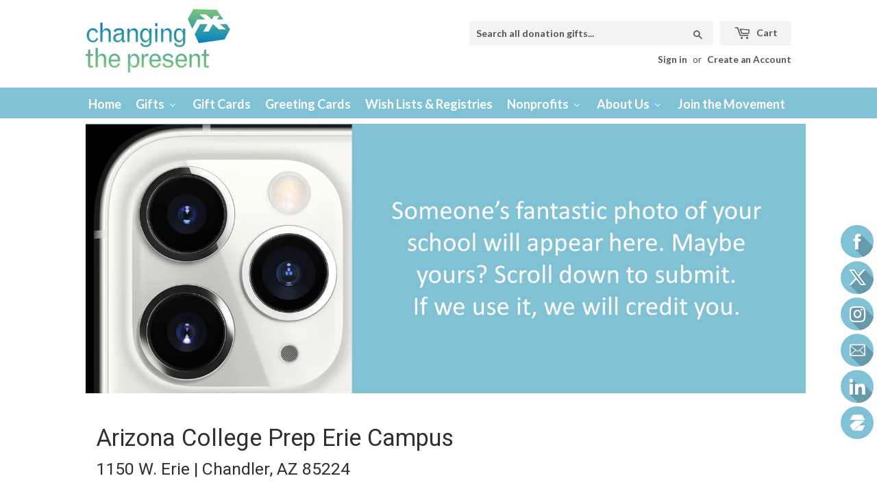

--- FILE ---
content_type: text/html; charset=utf-8
request_url: https://changingthepresent.org/collections/arizona-college-prep-erie-campus-85224
body_size: 35716
content:
<!doctype html>
<!--[if lt IE 7]><html class="no-js lt-ie9 lt-ie8 lt-ie7" lang="en"> <![endif]-->
<!--[if IE 7]><html class="no-js lt-ie9 lt-ie8" lang="en"> <![endif]-->
<!--[if IE 8]><html class="no-js lt-ie9" lang="en"> <![endif]-->
<!--[if IE 9 ]><html class="ie9 no-js"> <![endif]-->
<!--[if (gt IE 9)|!(IE)]><!--> <html class="no-touch no-js"> <!--<![endif]-->
  <head>
	

    <!-- Basic page needs ================================================== -->
    <meta charset="utf-8">
    <meta http-equiv="X-UA-Compatible" content="IE=edge,chrome=1">

    
    <link rel="shortcut icon" href="//changingthepresent.org/cdn/shop/files/CtP_favicon_32x32.JPG?v=1615922992" type="image/png" />
    

    <!-- Title and description ================================================== -->
    <title>
      Arizona College Prep Erie Campus &ndash; Changing The Present
    </title>


    
    <meta name="description" content="Greetings to college admissions officers, potential employers, friends, and families! The students of Arizona College Prep Erie Campus are proud to share everything we are doing to make the world a better place, as well as our academics, athletics, extracurriculars, honors, and awards. Students: Read more about this op">
    

    <!-- Product meta ================================================== -->
    
<meta property="og:site_name" content="Changing The Present">
<meta property="og:url" content="https://changingthepresent.org/collections/arizona-college-prep-erie-campus-85224">
<meta property="og:title" content="Arizona College Prep Erie Campus">
<meta property="og:type" content="website">
<meta property="og:description" content="Greetings to college admissions officers, potential employers, friends, and families! The students of Arizona College Prep Erie Campus are proud to share everything we are doing to make the world a better place, as well as our academics, athletics, extracurriculars, honors, and awards. Students: Read more about this op"><meta property="og:image" content="http://changingthepresent.org/cdn/shop/t/25/assets/social-media-banner.png?v=149281371068413403471639243590">
<meta property="og:image:secure_url" content="https://changingthepresent.org/cdn/shop/t/25/assets/social-media-banner.png?v=149281371068413403471639243590">


  <meta name="twitter:site" content="@changingpresent">


  <meta name="twitter:card" content="summary_large_image">
  <meta name="twitter:image" content="https://changingthepresent.org/cdn/shop/t/25/assets/social-media-banner.png?v=149281371068413403471639243590">
  <meta name="twitter:image:width" content="480">
  <meta name="twitter:image:height" content="480">

<meta name="twitter:title" content="Arizona College Prep Erie Campus">
<meta name="twitter:description" content="Greetings to college admissions officers, potential employers, friends, and families! The students of Arizona College Prep Erie Campus are proud to share everything we are doing to make the world a better place, as well as our academics, athletics, extracurriculars, honors, and awards. Students: Read more about this op">


    <!-- Helpers ================================================== -->
    <link rel="canonical" href="https://changingthepresent.org/collections/arizona-college-prep-erie-campus-85224">
    <meta name="viewport" content="width=device-width,initial-scale=1">

    <!-- CSS ================================================== -->
    <link href="//changingthepresent.org/cdn/shop/t/25/assets/theme.scss.css?v=863672881674320631767555984" rel="stylesheet" type="text/css" media="all" />
    
  
  
  <link href="//fonts.googleapis.com/css?family=Lato:400,700" rel="stylesheet" type="text/css" media="all" />


  
    
    
    <link href="//fonts.googleapis.com/css?family=Roboto:400" rel="stylesheet" type="text/css" media="all" />
  


  



    <!-- Header hook for plugins ================================================== -->
    
    <script src="//searchserverapi.com/widgets/shopify/init.js?a=1D6m1U5I7T"></script>
    <script>window.performance && window.performance.mark && window.performance.mark('shopify.content_for_header.start');</script><meta id="shopify-digital-wallet" name="shopify-digital-wallet" content="/18424701/digital_wallets/dialog">
<meta name="shopify-checkout-api-token" content="b31e3857bcda60436b6e3690732faff5">
<meta id="in-context-paypal-metadata" data-shop-id="18424701" data-venmo-supported="false" data-environment="production" data-locale="en_US" data-paypal-v4="true" data-currency="USD">
<link rel="alternate" type="application/atom+xml" title="Feed" href="/collections/arizona-college-prep-erie-campus-85224.atom" />
<link rel="alternate" type="application/json+oembed" href="https://changingthepresent.org/collections/arizona-college-prep-erie-campus-85224.oembed">
<script async="async" src="/checkouts/internal/preloads.js?locale=en-US"></script>
<link rel="preconnect" href="https://shop.app" crossorigin="anonymous">
<script async="async" src="https://shop.app/checkouts/internal/preloads.js?locale=en-US&shop_id=18424701" crossorigin="anonymous"></script>
<script id="shopify-features" type="application/json">{"accessToken":"b31e3857bcda60436b6e3690732faff5","betas":["rich-media-storefront-analytics"],"domain":"changingthepresent.org","predictiveSearch":true,"shopId":18424701,"locale":"en"}</script>
<script>var Shopify = Shopify || {};
Shopify.shop = "ctp2.myshopify.com";
Shopify.locale = "en";
Shopify.currency = {"active":"USD","rate":"1.0"};
Shopify.country = "US";
Shopify.theme = {"name":"CTP\/main","id":120636801126,"schema_name":"Supply","schema_version":"2.0.4","theme_store_id":null,"role":"main"};
Shopify.theme.handle = "null";
Shopify.theme.style = {"id":null,"handle":null};
Shopify.cdnHost = "changingthepresent.org/cdn";
Shopify.routes = Shopify.routes || {};
Shopify.routes.root = "/";</script>
<script type="module">!function(o){(o.Shopify=o.Shopify||{}).modules=!0}(window);</script>
<script>!function(o){function n(){var o=[];function n(){o.push(Array.prototype.slice.apply(arguments))}return n.q=o,n}var t=o.Shopify=o.Shopify||{};t.loadFeatures=n(),t.autoloadFeatures=n()}(window);</script>
<script>
  window.ShopifyPay = window.ShopifyPay || {};
  window.ShopifyPay.apiHost = "shop.app\/pay";
  window.ShopifyPay.redirectState = null;
</script>
<script id="shop-js-analytics" type="application/json">{"pageType":"collection"}</script>
<script defer="defer" async type="module" src="//changingthepresent.org/cdn/shopifycloud/shop-js/modules/v2/client.init-shop-cart-sync_C5BV16lS.en.esm.js"></script>
<script defer="defer" async type="module" src="//changingthepresent.org/cdn/shopifycloud/shop-js/modules/v2/chunk.common_CygWptCX.esm.js"></script>
<script type="module">
  await import("//changingthepresent.org/cdn/shopifycloud/shop-js/modules/v2/client.init-shop-cart-sync_C5BV16lS.en.esm.js");
await import("//changingthepresent.org/cdn/shopifycloud/shop-js/modules/v2/chunk.common_CygWptCX.esm.js");

  window.Shopify.SignInWithShop?.initShopCartSync?.({"fedCMEnabled":true,"windoidEnabled":true});

</script>
<script>
  window.Shopify = window.Shopify || {};
  if (!window.Shopify.featureAssets) window.Shopify.featureAssets = {};
  window.Shopify.featureAssets['shop-js'] = {"shop-cart-sync":["modules/v2/client.shop-cart-sync_ZFArdW7E.en.esm.js","modules/v2/chunk.common_CygWptCX.esm.js"],"init-fed-cm":["modules/v2/client.init-fed-cm_CmiC4vf6.en.esm.js","modules/v2/chunk.common_CygWptCX.esm.js"],"shop-button":["modules/v2/client.shop-button_tlx5R9nI.en.esm.js","modules/v2/chunk.common_CygWptCX.esm.js"],"shop-cash-offers":["modules/v2/client.shop-cash-offers_DOA2yAJr.en.esm.js","modules/v2/chunk.common_CygWptCX.esm.js","modules/v2/chunk.modal_D71HUcav.esm.js"],"init-windoid":["modules/v2/client.init-windoid_sURxWdc1.en.esm.js","modules/v2/chunk.common_CygWptCX.esm.js"],"shop-toast-manager":["modules/v2/client.shop-toast-manager_ClPi3nE9.en.esm.js","modules/v2/chunk.common_CygWptCX.esm.js"],"init-shop-email-lookup-coordinator":["modules/v2/client.init-shop-email-lookup-coordinator_B8hsDcYM.en.esm.js","modules/v2/chunk.common_CygWptCX.esm.js"],"init-shop-cart-sync":["modules/v2/client.init-shop-cart-sync_C5BV16lS.en.esm.js","modules/v2/chunk.common_CygWptCX.esm.js"],"avatar":["modules/v2/client.avatar_BTnouDA3.en.esm.js"],"pay-button":["modules/v2/client.pay-button_FdsNuTd3.en.esm.js","modules/v2/chunk.common_CygWptCX.esm.js"],"init-customer-accounts":["modules/v2/client.init-customer-accounts_DxDtT_ad.en.esm.js","modules/v2/client.shop-login-button_C5VAVYt1.en.esm.js","modules/v2/chunk.common_CygWptCX.esm.js","modules/v2/chunk.modal_D71HUcav.esm.js"],"init-shop-for-new-customer-accounts":["modules/v2/client.init-shop-for-new-customer-accounts_ChsxoAhi.en.esm.js","modules/v2/client.shop-login-button_C5VAVYt1.en.esm.js","modules/v2/chunk.common_CygWptCX.esm.js","modules/v2/chunk.modal_D71HUcav.esm.js"],"shop-login-button":["modules/v2/client.shop-login-button_C5VAVYt1.en.esm.js","modules/v2/chunk.common_CygWptCX.esm.js","modules/v2/chunk.modal_D71HUcav.esm.js"],"init-customer-accounts-sign-up":["modules/v2/client.init-customer-accounts-sign-up_CPSyQ0Tj.en.esm.js","modules/v2/client.shop-login-button_C5VAVYt1.en.esm.js","modules/v2/chunk.common_CygWptCX.esm.js","modules/v2/chunk.modal_D71HUcav.esm.js"],"shop-follow-button":["modules/v2/client.shop-follow-button_Cva4Ekp9.en.esm.js","modules/v2/chunk.common_CygWptCX.esm.js","modules/v2/chunk.modal_D71HUcav.esm.js"],"checkout-modal":["modules/v2/client.checkout-modal_BPM8l0SH.en.esm.js","modules/v2/chunk.common_CygWptCX.esm.js","modules/v2/chunk.modal_D71HUcav.esm.js"],"lead-capture":["modules/v2/client.lead-capture_Bi8yE_yS.en.esm.js","modules/v2/chunk.common_CygWptCX.esm.js","modules/v2/chunk.modal_D71HUcav.esm.js"],"shop-login":["modules/v2/client.shop-login_D6lNrXab.en.esm.js","modules/v2/chunk.common_CygWptCX.esm.js","modules/v2/chunk.modal_D71HUcav.esm.js"],"payment-terms":["modules/v2/client.payment-terms_CZxnsJam.en.esm.js","modules/v2/chunk.common_CygWptCX.esm.js","modules/v2/chunk.modal_D71HUcav.esm.js"]};
</script>
<script>(function() {
  var isLoaded = false;
  function asyncLoad() {
    if (isLoaded) return;
    isLoaded = true;
    var urls = ["\/\/static.zotabox.com\/0\/4\/0416c6e0a8c40e0e9306032a6d48052a\/widgets.js?shop=ctp2.myshopify.com","https:\/\/shopifyorderlimits.s3.amazonaws.com\/limits\/ctp2.myshopify.com?v=35hf15\u0026r=20180504163831\u0026shop=ctp2.myshopify.com","https:\/\/d37vui3hvxbbje.cloudfront.net\/assets\/presale.js?shop=ctp2.myshopify.com","https:\/\/s3.amazonaws.com\/pixelpop\/usercontent\/scripts\/da9e6138-80db-465e-a7e4-287eddb604bd\/pixelpop.js?shop=ctp2.myshopify.com","https:\/\/na.shgcdn3.com\/pixel-collector.js?shop=ctp2.myshopify.com","https:\/\/searchanise-ef84.kxcdn.com\/widgets\/shopify\/init.js?a=1D6m1U5I7T\u0026shop=ctp2.myshopify.com"];
    for (var i = 0; i < urls.length; i++) {
      var s = document.createElement('script');
      s.type = 'text/javascript';
      s.async = true;
      s.src = urls[i];
      var x = document.getElementsByTagName('script')[0];
      x.parentNode.insertBefore(s, x);
    }
  };
  if(window.attachEvent) {
    window.attachEvent('onload', asyncLoad);
  } else {
    window.addEventListener('load', asyncLoad, false);
  }
})();</script>
<script id="__st">var __st={"a":18424701,"offset":-18000,"reqid":"d47743a9-9089-41fb-990b-edb8aad180fa-1768719924","pageurl":"changingthepresent.org\/collections\/arizona-college-prep-erie-campus-85224","u":"5c7e28f682c5","p":"collection","rtyp":"collection","rid":161641529446};</script>
<script>window.ShopifyPaypalV4VisibilityTracking = true;</script>
<script id="captcha-bootstrap">!function(){'use strict';const t='contact',e='account',n='new_comment',o=[[t,t],['blogs',n],['comments',n],[t,'customer']],c=[[e,'customer_login'],[e,'guest_login'],[e,'recover_customer_password'],[e,'create_customer']],r=t=>t.map((([t,e])=>`form[action*='/${t}']:not([data-nocaptcha='true']) input[name='form_type'][value='${e}']`)).join(','),a=t=>()=>t?[...document.querySelectorAll(t)].map((t=>t.form)):[];function s(){const t=[...o],e=r(t);return a(e)}const i='password',u='form_key',d=['recaptcha-v3-token','g-recaptcha-response','h-captcha-response',i],f=()=>{try{return window.sessionStorage}catch{return}},m='__shopify_v',_=t=>t.elements[u];function p(t,e,n=!1){try{const o=window.sessionStorage,c=JSON.parse(o.getItem(e)),{data:r}=function(t){const{data:e,action:n}=t;return t[m]||n?{data:e,action:n}:{data:t,action:n}}(c);for(const[e,n]of Object.entries(r))t.elements[e]&&(t.elements[e].value=n);n&&o.removeItem(e)}catch(o){console.error('form repopulation failed',{error:o})}}const l='form_type',E='cptcha';function T(t){t.dataset[E]=!0}const w=window,h=w.document,L='Shopify',v='ce_forms',y='captcha';let A=!1;((t,e)=>{const n=(g='f06e6c50-85a8-45c8-87d0-21a2b65856fe',I='https://cdn.shopify.com/shopifycloud/storefront-forms-hcaptcha/ce_storefront_forms_captcha_hcaptcha.v1.5.2.iife.js',D={infoText:'Protected by hCaptcha',privacyText:'Privacy',termsText:'Terms'},(t,e,n)=>{const o=w[L][v],c=o.bindForm;if(c)return c(t,g,e,D).then(n);var r;o.q.push([[t,g,e,D],n]),r=I,A||(h.body.append(Object.assign(h.createElement('script'),{id:'captcha-provider',async:!0,src:r})),A=!0)});var g,I,D;w[L]=w[L]||{},w[L][v]=w[L][v]||{},w[L][v].q=[],w[L][y]=w[L][y]||{},w[L][y].protect=function(t,e){n(t,void 0,e),T(t)},Object.freeze(w[L][y]),function(t,e,n,w,h,L){const[v,y,A,g]=function(t,e,n){const i=e?o:[],u=t?c:[],d=[...i,...u],f=r(d),m=r(i),_=r(d.filter((([t,e])=>n.includes(e))));return[a(f),a(m),a(_),s()]}(w,h,L),I=t=>{const e=t.target;return e instanceof HTMLFormElement?e:e&&e.form},D=t=>v().includes(t);t.addEventListener('submit',(t=>{const e=I(t);if(!e)return;const n=D(e)&&!e.dataset.hcaptchaBound&&!e.dataset.recaptchaBound,o=_(e),c=g().includes(e)&&(!o||!o.value);(n||c)&&t.preventDefault(),c&&!n&&(function(t){try{if(!f())return;!function(t){const e=f();if(!e)return;const n=_(t);if(!n)return;const o=n.value;o&&e.removeItem(o)}(t);const e=Array.from(Array(32),(()=>Math.random().toString(36)[2])).join('');!function(t,e){_(t)||t.append(Object.assign(document.createElement('input'),{type:'hidden',name:u})),t.elements[u].value=e}(t,e),function(t,e){const n=f();if(!n)return;const o=[...t.querySelectorAll(`input[type='${i}']`)].map((({name:t})=>t)),c=[...d,...o],r={};for(const[a,s]of new FormData(t).entries())c.includes(a)||(r[a]=s);n.setItem(e,JSON.stringify({[m]:1,action:t.action,data:r}))}(t,e)}catch(e){console.error('failed to persist form',e)}}(e),e.submit())}));const S=(t,e)=>{t&&!t.dataset[E]&&(n(t,e.some((e=>e===t))),T(t))};for(const o of['focusin','change'])t.addEventListener(o,(t=>{const e=I(t);D(e)&&S(e,y())}));const B=e.get('form_key'),M=e.get(l),P=B&&M;t.addEventListener('DOMContentLoaded',(()=>{const t=y();if(P)for(const e of t)e.elements[l].value===M&&p(e,B);[...new Set([...A(),...v().filter((t=>'true'===t.dataset.shopifyCaptcha))])].forEach((e=>S(e,t)))}))}(h,new URLSearchParams(w.location.search),n,t,e,['guest_login'])})(!0,!0)}();</script>
<script integrity="sha256-4kQ18oKyAcykRKYeNunJcIwy7WH5gtpwJnB7kiuLZ1E=" data-source-attribution="shopify.loadfeatures" defer="defer" src="//changingthepresent.org/cdn/shopifycloud/storefront/assets/storefront/load_feature-a0a9edcb.js" crossorigin="anonymous"></script>
<script crossorigin="anonymous" defer="defer" src="//changingthepresent.org/cdn/shopifycloud/storefront/assets/shopify_pay/storefront-65b4c6d7.js?v=20250812"></script>
<script data-source-attribution="shopify.dynamic_checkout.dynamic.init">var Shopify=Shopify||{};Shopify.PaymentButton=Shopify.PaymentButton||{isStorefrontPortableWallets:!0,init:function(){window.Shopify.PaymentButton.init=function(){};var t=document.createElement("script");t.src="https://changingthepresent.org/cdn/shopifycloud/portable-wallets/latest/portable-wallets.en.js",t.type="module",document.head.appendChild(t)}};
</script>
<script data-source-attribution="shopify.dynamic_checkout.buyer_consent">
  function portableWalletsHideBuyerConsent(e){var t=document.getElementById("shopify-buyer-consent"),n=document.getElementById("shopify-subscription-policy-button");t&&n&&(t.classList.add("hidden"),t.setAttribute("aria-hidden","true"),n.removeEventListener("click",e))}function portableWalletsShowBuyerConsent(e){var t=document.getElementById("shopify-buyer-consent"),n=document.getElementById("shopify-subscription-policy-button");t&&n&&(t.classList.remove("hidden"),t.removeAttribute("aria-hidden"),n.addEventListener("click",e))}window.Shopify?.PaymentButton&&(window.Shopify.PaymentButton.hideBuyerConsent=portableWalletsHideBuyerConsent,window.Shopify.PaymentButton.showBuyerConsent=portableWalletsShowBuyerConsent);
</script>
<script data-source-attribution="shopify.dynamic_checkout.cart.bootstrap">document.addEventListener("DOMContentLoaded",(function(){function t(){return document.querySelector("shopify-accelerated-checkout-cart, shopify-accelerated-checkout")}if(t())Shopify.PaymentButton.init();else{new MutationObserver((function(e,n){t()&&(Shopify.PaymentButton.init(),n.disconnect())})).observe(document.body,{childList:!0,subtree:!0})}}));
</script>
<link id="shopify-accelerated-checkout-styles" rel="stylesheet" media="screen" href="https://changingthepresent.org/cdn/shopifycloud/portable-wallets/latest/accelerated-checkout-backwards-compat.css" crossorigin="anonymous">
<style id="shopify-accelerated-checkout-cart">
        #shopify-buyer-consent {
  margin-top: 1em;
  display: inline-block;
  width: 100%;
}

#shopify-buyer-consent.hidden {
  display: none;
}

#shopify-subscription-policy-button {
  background: none;
  border: none;
  padding: 0;
  text-decoration: underline;
  font-size: inherit;
  cursor: pointer;
}

#shopify-subscription-policy-button::before {
  box-shadow: none;
}

      </style>

<script>window.performance && window.performance.mark && window.performance.mark('shopify.content_for_header.end');</script>

    

<!--[if lt IE 9]>
<script src="//cdnjs.cloudflare.com/ajax/libs/html5shiv/3.7.2/html5shiv.min.js" type="text/javascript"></script>
<script src="//changingthepresent.org/cdn/shop/t/25/assets/respond.min.js?15774" type="text/javascript"></script>
<link href="//changingthepresent.org/cdn/shop/t/25/assets/respond-proxy.html" id="respond-proxy" rel="respond-proxy" />
<link href="//changingthepresent.org/search?q=554553d8f4032e092cfe0b043a46b071" id="respond-redirect" rel="respond-redirect" />
<script src="//changingthepresent.org/search?q=554553d8f4032e092cfe0b043a46b071" type="text/javascript"></script>
<![endif]-->
<!--[if (lte IE 9) ]><script src="//changingthepresent.org/cdn/shop/t/25/assets/match-media.min.js?15774" type="text/javascript"></script><![endif]-->


    
    

    <script src="//ajax.googleapis.com/ajax/libs/jquery/1.11.0/jquery.min.js" type="text/javascript"></script>
    <script src="//code.jquery.com/jquery-migrate-1.2.1.min.js" type="text/javascript"></script>

    
    <!--[if (gt IE 9)|!(IE)]><!--><script src="//changingthepresent.org/cdn/shop/t/25/assets/vendor.js?v=142493622729000059411639243588" defer="defer"></script><!--<![endif]-->
    <!--[if lte IE 9]><script src="//changingthepresent.org/cdn/shop/t/25/assets/vendor.js?v=142493622729000059411639243588"></script><![endif]-->

    <!--[if (gt IE 9)|!(IE)]><!--><script src="//changingthepresent.org/cdn/shop/t/25/assets/theme.js?v=103772429838747926861717858579" defer="defer"></script><!--<![endif]-->
    <!--[if lte IE 9]><script src="//changingthepresent.org/cdn/shop/t/25/assets/theme.js?v=103772429838747926861717858579"></script><![endif]-->

    
<script>var BOLD = BOLD || {};
    BOLD.products = BOLD.products || {};
    BOLD.variant_lookup = BOLD.variant_lookup || {};BOLD.products[null] ={"id":null,"title":null,"handle":null,"description":null,"published_at":"T","created_at":"T","vendor":null,"type":null,"tags":null,"price":"NaN","price_min":"NaN","price_max":"NaN","price_varies":false,"compare_at_price":"NaN","compare_at_price_min":"NaN","compare_at_price_max":"NaN","compare_at_price_varies":false,"all_variant_ids":[],"variants":[],"available":false,"images":null,"featured_image":null,"options":null,"url":null}</script>
<script>window.BOLD = window.BOLD || {};
    window.BOLD.common = window.BOLD.common || {};
    window.BOLD.common.Shopify = window.BOLD.common.Shopify || {};
    window.BOLD.common.Shopify.shop = {
      domain: 'changingthepresent.org',
      permanent_domain: 'ctp2.myshopify.com',
      url: 'https://changingthepresent.org',
      secure_url: 'https://changingthepresent.org',
      money_format: "${{amount}}",
      currency: "USD"
    };
    window.BOLD.common.Shopify.customer = {
      id: null,
      tags: null,
    };
    window.BOLD.common.Shopify.cart = {"note":null,"attributes":{},"original_total_price":0,"total_price":0,"total_discount":0,"total_weight":0.0,"item_count":0,"items":[],"requires_shipping":false,"currency":"USD","items_subtotal_price":0,"cart_level_discount_applications":[],"checkout_charge_amount":0};
    window.BOLD.common.template = 'influencers';window.BOLD.common.Shopify.formatMoney = function(money, format) {
        function n(t, e) {
            return "undefined" == typeof t ? e : t
        }
        function r(t, e, r, i) {
            if (e = n(e, 2),
                r = n(r, ","),
                i = n(i, "."),
            isNaN(t) || null == t)
                return 0;
            t = (t / 100).toFixed(e);
            var o = t.split(".")
                , a = o[0].replace(/(\d)(?=(\d\d\d)+(?!\d))/g, "$1" + r)
                , s = o[1] ? i + o[1] : "";
            return a + s
        }
        "string" == typeof money && (money = money.replace(".", ""));
        var i = ""
            , o = /\{\{\s*(\w+)\s*\}\}/
            , a = format || window.BOLD.common.Shopify.shop.money_format || window.Shopify.money_format || "$ {{ amount }}";
        switch (a.match(o)[1]) {
            case "amount":
                i = r(money, 2, ",", ".");
                break;
            case "amount_no_decimals":
                i = r(money, 0, ",", ".");
                break;
            case "amount_with_comma_separator":
                i = r(money, 2, ".", ",");
                break;
            case "amount_no_decimals_with_comma_separator":
                i = r(money, 0, ".", ",");
                break;
            case "amount_with_space_separator":
                i = r(money, 2, " ", ",");
                break;
            case "amount_no_decimals_with_space_separator":
                i = r(money, 0, " ", ",");
                break;
            case "amount_with_apostrophe_separator":
                i = r(money, 2, "'", ".");
                break;
        }
        return a.replace(o, i);
    };
    window.BOLD.common.Shopify.saveProduct = function (handle, product) {
      if (typeof handle === 'string' && typeof window.BOLD.common.Shopify.products[handle] === 'undefined') {
        if (typeof product === 'number') {
          window.BOLD.common.Shopify.handles[product] = handle;
          product = { id: product };
        }
        window.BOLD.common.Shopify.products[handle] = product;
      }
    };
    window.BOLD.common.Shopify.saveVariant = function (variant_id, variant) {
      if (typeof variant_id === 'number' && typeof window.BOLD.common.Shopify.variants[variant_id] === 'undefined') {
        window.BOLD.common.Shopify.variants[variant_id] = variant;
      }
    };window.BOLD.common.Shopify.products = window.BOLD.common.Shopify.products || {};
    window.BOLD.common.Shopify.variants = window.BOLD.common.Shopify.variants || {};
    window.BOLD.common.Shopify.handles = window.BOLD.common.Shopify.handles || {};window.BOLD.common.Shopify.saveProduct(null, null);window.BOLD.apps_installed = {} || {};window.BOLD.common.Shopify.metafields = window.BOLD.common.Shopify.metafields || {};window.BOLD.common.Shopify.metafields["bold_rp"] = {};window.BOLD.common.Shopify.metafields["bold_csp_defaults"] = {};window.BOLD.common.cacheParams = window.BOLD.common.cacheParams || {};
</script>

<script>
    window.BOLD.common.cacheParams.options = 1768160795;
</script>
<link href="//changingthepresent.org/cdn/shop/t/25/assets/bold-options.css?v=152676727512600995221639243590" rel="stylesheet" type="text/css" media="all" />
<script defer src="https://options.shopapps.site/js/options.js"></script><link href="//changingthepresent.org/cdn/shop/t/25/assets/bold-po-custom.css?v=102058608524168931201639243590" rel="stylesheet" type="text/css" media="all" />
    <script src="//changingthepresent.org/cdn/shop/t/25/assets/bold-helper-functions.js?v=33303035930909860941639243589" type="text/javascript"></script>

    








<meta name="twitter:site" content="@changingpresent">
<meta name="twitter:card" content="summary_large_image"><meta name="twitter:title" content="Arizona College Prep Erie Campus">

<meta name="twitter:description" content="Greetings to college admissions officers, potential employers, friends, and families! The students of Arizona College Prep Erie Campus are proud to share everything we are doing to make the world a better place, as well as our academics, athletics, extracurriculars, honors, and awards. Students: Read more about this op">

<meta name="twitter:image:alt" content="Arizona College Prep Erie Campus">
<meta name="twitter:image" content="https://changingthepresent.org/cdn/shop/t/25/assets/social-media-banner.png?v=149281371068413403471639243590">
    
    
	<!-- Upload Care -->
    
    
	<!-- Fonts -->
    <link href="https://fonts.googleapis.com/css2?family=Raleway&display=swap" rel="stylesheet">

    <!-- Belkapp verify -->
    <meta name="google-site-verification" content="KrdCSkPNjqLni7XMzH8MZcUKqZHXB_NzLtfqZ8l0NjA" />

    

     
    <link href="//changingthepresent.org/cdn/shop/t/25/assets/crowdfunder.scss.css?v=142021748810428705011639243590" rel="stylesheet" type="text/css" media="all" />

	<!-- Added by Katie 09.7.19 - to fix slow loading searchanise bug -->
    <script src="//www.searchanise.com/widgets/shopify/init.js?a=1D6m1U5I7T"></script>

  

<script type="text/javascript">
  
    window.SHG_CUSTOMER = null;
  
</script>










<!-- BEGIN app block: shopify://apps/buddha-mega-menu-navigation/blocks/megamenu/dbb4ce56-bf86-4830-9b3d-16efbef51c6f -->
<script>
        var productImageAndPrice = [],
            collectionImages = [],
            articleImages = [],
            mmLivIcons = false,
            mmFlipClock = false,
            mmFixesUseJquery = true,
            mmNumMMI = 8,
            mmSchemaTranslation = {},
            mmMenuStrings =  {"menuStrings":{"default":{"Home":"Home","Gifts":"Gifts","Support any organization that is not yet on our site":"Support any organization that is not yet on our site","Support Any Nonprofit in the Country (even if they have not yet listed gifts on our site) ":"Support Any Nonprofit in the Country (even if they have not yet listed gifts on our site) ","Support Any K-12 School or Teacher":"Support Any K-12 School or Teacher","Support Any Religious Charity, School, or House of Worship":"Support Any Religious Charity, School, or House of Worship","Gift Cards Let Friends Change the World However They Want":"Gift Cards Let Friends Change the World However They Want","Animals":"Animals","Domestic Animals":"Domestic Animals","Wild Animals":"Wild Animals","Gift Cards Let Friends Change the World However They Want ":"Gift Cards Let Friends Change the World However They Want ","Arts and Culture":"Arts and Culture","Art":"Art","Dance":"Dance","Literature":"Literature","Music":"Music","Theater":"Theater","Basic Needs":"Basic Needs","Clothing":"Clothing","Disaster Relief":"Disaster Relief","Homelessness":"Homelessness","Housing":"Housing","Human Trafficking":"Human Trafficking","Hunger":"Hunger","Sustainable Food":"Sustainable Food","Water":"Water","Community":"Community","Community A-E":"Community A-E","Adoption":"Adoption","Aging":"Aging","Children and Youth":"Children and Youth","Civil Society":"Civil Society","Domestic Abuse":"Domestic Abuse","Empathy and Kindness":"Empathy and Kindness","Community F-R":"Community F-R","Human Rights":"Human Rights","LGBTQ+":"LGBTQ+","Peace":"Peace","Press Freedom":"Press Freedom","Public Broadcast":"Public Broadcast","Refugees":"Refugees","Community S-Z":"Community S-Z","Science Research":"Science Research","Sexual Abuse":"Sexual Abuse","Veterans":"Veterans","Volunteering":"Volunteering","Voter Registration":"Voter Registration","Women and Girls":"Women and Girls","Countries and Regions":"Countries and Regions","Countries and Regions A-B":"Countries and Regions A-B","Afghanistan":"Afghanistan","Africa":"Africa","Angola":"Angola","Bangladesh":"Bangladesh","Belize":"Belize","Bolivia":"Bolivia","Brazil":"Brazil","Burkina Faso":"Burkina Faso","Countries and Regions C-H":"Countries and Regions C-H","Cambodia":"Cambodia","Canada":"Canada","Caribbean Countries":"Caribbean Countries","China":"China","Egypt":"Egypt","Ethiopia":"Ethiopia","Georgia":"Georgia","Ghana":"Ghana","Guatemala":"Guatemala","Haiti":"Haiti","Honduras":"Honduras","Countries and Regions I-N":"Countries and Regions I-N","India":"India","Iraq":"Iraq","Kenya":"Kenya","Libya":"Libya","Lebanon":"Lebanon","Mali":"Mali","Mexico":"Mexico","Mozambique":"Mozambique","Nepal":"Nepal","Nicaragua":"Nicaragua","Countries and Regions O-Z":"Countries and Regions O-Z","Rwanda":"Rwanda","Pakistan":"Pakistan","South Africa":"South Africa","South America":"South America","Sri Lanka":"Sri Lanka","Sudan":"Sudan","Tanzania":"Tanzania","Vietnam":"Vietnam","Zambia":"Zambia","Wakanda":"Wakanda","Education":"Education","Education A-F":"Education A-F","Adult Education":"Adult Education","After School":"After School","Arts Education":"Arts Education","Early Childhood Education":"Early Childhood Education","Financial Literacy":"Financial Literacy","Education G-R":"Education G-R","Higher Education":"Higher Education","K-12 Education":"K-12 Education","Libraries":"Libraries","Literacy":"Literacy","Music Education":"Music Education","Robotics":"Robotics","Education S-Z":"Education S-Z","Special Education":"Special Education","STEM Education":"STEM Education","Technology Access":"Technology Access","Vocational Education":"Vocational Education","Youth Sports":"Youth Sports","Environment":"Environment","Agriculture":"Agriculture","Climate Change":"Climate Change","Marine Environment":"Marine Environment","Ethnic":"Ethnic","African-American":"African-American","Latino":"Latino","Native Americans":"Native Americans","Persian":"Persian","Health":"Health","Health A-C":"Health A-C","Alzheimer's":"Alzheimer's","Autism":"Autism","Blindness and Vision":"Blindness and Vision","Brain":"Brain","Cancer":"Cancer","Community Health":"Community Health","Health D-H":"Health D-H","Deafness":"Deafness","Dental":"Dental","Disabilities":"Disabilities","Fire and EMS":"Fire and EMS","Global Health":"Global Health","HIV/AIDS":"HIV/AIDS","Health I-Z":"Health I-Z","Landmines":"Landmines","Medical Research":"Medical Research","Mental Health":"Mental Health","Population":"Population","Suicide Prevention":"Suicide Prevention","Local":"Local","Animal Rescue":"Animal Rescue","College or University":"College or University","Houses Of Worship":"Houses Of Worship","Opportunity":"Opportunity","Criminal Justice":"Criminal Justice","Entrepreneurship":"Entrepreneurship","Legal Services":"Legal Services","Microcredit":"Microcredit","Poverty Alleviation":"Poverty Alleviation","Social Entrepreneurs":"Social Entrepreneurs","Technology":"Technology","Religious Charities":"Religious Charities","Religious Charities A-I":"Religious Charities A-I","Buddhist":"Buddhist","Catholic":"Catholic","Protestant":"Protestant","Hindu":"Hindu","Interfaith":"Interfaith","Religious Charities J-Z":"Religious Charities J-Z","Jain":"Jain","Jewish":"Jewish","Muslim":"Muslim","Other":"Other","Sikh":"Sikh","Unitarian":"Unitarian","All Our Charitable Gifts":"All Our Charitable Gifts","See All Our Charitable Gifts":"See All Our Charitable Gifts"," Gift Cards":" Gift Cards","Greeting Cards":"Greeting Cards","Wish Lists & Registries":"Wish Lists & Registries","Nonprofits":"Nonprofits","Overview for Nonprofits":"Overview for Nonprofits","Register Your Organization":"Register Your Organization","Define Your Gifts":"Define Your Gifts","Current Nonprofits":"Current Nonprofits","Invite Nonprofits":"Invite Nonprofits","About Us":"About Us","Our Story":"Our Story","See Our Videos":"See Our Videos","Media":"Media","Social Media":"Social Media","Board of Advisors":"Board of Advisors","Board of Directors":"Board of Directors","For Nonprofits":"For Nonprofits","About Gifts that Matter":"About Gifts that Matter","Join - Interns and Volunteers":"Join - Interns and Volunteers","FAQ":"FAQ","Tax Letter":"Tax Letter","Join the Movement":"Join the Movement"}},"additional":{"default":{}}} ,
            mmShopLocale = "en",
            mmShopLocaleCollectionsRoute = "/collections",
            mmSchemaDesignJSON = [{"action":"menu-select","value":"main-menu"},{"action":"design","setting":"vertical_contact_left_alt_color","value":"#333333"},{"action":"design","setting":"vertical_contact_right_btn_bg_color","value":"#333333"},{"action":"design","setting":"vertical_addtocart_background_color","value":"#333333"},{"action":"design","setting":"vertical_background_color","value":"#017b86"},{"action":"design","setting":"vertical_countdown_background_color","value":"#333333"},{"action":"design","setting":"vertical_countdown_color","value":"#ffffff"},{"action":"design","setting":"vertical_addtocart_text_color","value":"#ffffff"},{"action":"design","setting":"vertical_addtocart_enable","value":"true"},{"action":"design","setting":"vertical_contact_right_btn_text_color","value":"#ffffff"},{"action":"design","setting":"vertical_price_color","value":"#ffffff"},{"action":"design","setting":"vertical_link_hover_color","value":"#ffffff"},{"action":"design","setting":"vertical_text_color","value":"#ffffff"},{"action":"design","setting":"vertical_font_size","value":"13px"},{"action":"design","setting":"vertical_font_family","value":"Default"},{"action":"design","setting":"countdown_background_color","value":"#333333"},{"action":"design","setting":"countdown_color","value":"#ffffff"},{"action":"design","setting":"addtocart_background_hover_color","value":"#0da19a"},{"action":"design","setting":"addtocart_text_hover_color","value":"#ffffff"},{"action":"design","setting":"addtocart_background_color","value":"#ffffff"},{"action":"design","setting":"addtocart_text_color","value":"#333333"},{"action":"design","setting":"addtocart_enable","value":"true"},{"action":"design","setting":"contact_left_text_color","value":"#f1f1f0"},{"action":"design","setting":"contact_left_alt_color","value":"#CCCCCC"},{"action":"design","setting":"contact_left_bg_color","value":"#3A3A3A"},{"action":"design","setting":"contact_right_btn_bg_color","value":"#3A3A3A"},{"action":"design","setting":"contact_right_btn_text_color","value":"#ffffff"},{"action":"design","setting":"price_color","value":"#0da19a"},{"action":"design","setting":"background_color","value":"#ffffff"},{"action":"design","setting":"background_hover_color","value":"#f9f9f9"},{"action":"design","setting":"link_hover_color","value":"#0da19a"},{"action":"design","setting":"text_color","value":"#222222"},{"action":"design","setting":"font_size","value":"13px"},{"action":"design","setting":"font_family","value":"Default"}],
            mmDomChangeSkipUl = "",
            buddhaMegaMenuShop = "ctp2.myshopify.com",
            mmWireframeCompression = "0",
            mmExtensionAssetUrl = "https://cdn.shopify.com/extensions/019abe06-4a3f-7763-88da-170e1b54169b/mega-menu-151/assets/";var bestSellersHTML = '';var newestProductsHTML = '';/* get link lists api */
        var linkLists={"main-menu" : {"title":"Main menu", "items":["/","/pages/about-charitable-gifts","/pages/greeting-cards","/pages/wishlist-registries","/pages/intro-for-nonprofits","#","/pages/join-the-movement",]},"footer" : {"title":"Footer menu", "items":["/search",]},"about-us" : {"title":"About Us", "items":["/pages/about-charitable-gifts","/pages/our-story","/pages/videos","/pages/media","/pages/social-media","/pages/board-of-advisors","/pages/board-of-directors","/pages/for-nonprofits","/pages/interns-and-volunteers","/pages/faq","https://cdn.shopify.com/s/files/1/1842/4701/files/ImportantGifts_tax_letter_501c3.pdf?6865550629744651056",]},"footer-menu" : {"title":"Footer Menu", "items":["/pages/for-nonprofits","/pages/wedding","/pages/corporate-gifts-old","/pages/videos","/pages/nonprofits-and-schools","/pages/help-schools-and-teachers-void","/pages/join-the-movement","/pages/user-agreement","/pages/faq",]},"join2" : {"title":"Join the Movement", "items":["/pages/join-the-movement",]},"nonprofits" : {"title":"Nonprofits", "items":["/pages/for-nonprofits","/pages/nonprofits-and-schools","/pages/nonprofit-registration","/pages/nonprofit-gift-submission","/pages/invitation-to-nonprofits",]},"gifts" : {"title":"Gifts", "items":["/collections/gifts","/pages/help-schools-and-teachers","/pages/religious-charities-and-houses-of-worship","/collections/support-any-favorite-nonprofit","/products/charitable-gift-card-digital",]},"footer-about" : {"title":"Footer About", "items":["/pages/our-story","/pages/for-nonprofits","/pages/videos","/pages/user-agreement","/pages/faq","/pages/join-the-movement","/pages/ctp-address","/pages/contact",]},"how-to-give-menu" : {"title":"How to Give Menu", "items":["/collections/gifts","/pages/wishlist-registries","/pages/wedding","/pages/nonprofits-and-schools","https://changingthepresent.org/pages/help-schools-and-teachers","https://changingthepresent.org/pages/religious-charities-and-houses-of-worship","/pages/corporate-gifts-old","/pages/join-the-movement",]},"customer-account-main-menu" : {"title":"Customer account main menu", "items":["/","https://shopify.com/18424701/account/orders?locale=en&amp;region_country=US",]},};/*ENDPARSE*/

        

        /* set product prices *//* get the collection images */collectionImages['79564603494'] = ['//changingthepresent.org/cdn/shop/collections/Domestic_Animals.jpg?v=1539903429&width=240', 1.0];collectionImages['79564636262'] = ['//changingthepresent.org/cdn/shop/collections/Wild_Animals.jpg?v=1539903579&width=240', 1.0];collectionImages['79564669030'] = ['//changingthepresent.org/cdn/shop/collections/Art.jpg?v=1539903372&width=240', 1.0];collectionImages['79564701798'] = ['//changingthepresent.org/cdn/shop/collections/Dance.jpg?v=1542645561&width=240', 1.0];collectionImages['79564734566'] = ['//changingthepresent.org/cdn/shop/collections/literatureround.jpg?v=1542404920&width=240', 1.0];collectionImages['79564767334'] = ['//changingthepresent.org/cdn/shop/collections/Music.jpg?v=1539903524&width=240', 1.0];collectionImages['79564800102'] = ['//changingthepresent.org/cdn/shop/collections/theatreround.jpg?v=1542405112&width=240', 1.0];collectionImages['79564832870'] = ['//changingthepresent.org/cdn/shop/collections/Clothing.jpg?v=1539903400&width=240', 1.0];collectionImages['79564865638'] = ['//changingthepresent.org/cdn/shop/collections/Disaster_Relief_0c888335-e86e-4931-ab8b-b6b686fa6bd6.jpg?v=1594863691&width=240', 1.0];collectionImages['79564898406'] = ['//changingthepresent.org/cdn/shop/collections/Homelessness.jpg?v=1542645609&width=240', 1.0];collectionImages['79564931174'] = ['//changingthepresent.org/cdn/shop/collections/Housing.jpg?v=1539903471&width=240', 1.0];collectionImages['79564963942'] = ['//changingthepresent.org/cdn/shop/collections/Human_Trafficking.jpg?v=1539903477&width=240', 1.0];collectionImages['79564996710'] = ['//changingthepresent.org/cdn/shop/collections/Hunger.jpg?v=1542645628&width=240', 1.0];collectionImages['79565062246'] = ['//changingthepresent.org/cdn/shop/collections/Sustainable_Food.jpg?v=1539903564&width=240', 1.0];collectionImages['79565127782'] = ['//changingthepresent.org/cdn/shop/collections/Water.jpg?v=1542408612&width=240', 1.0];collectionImages['79565291622'] = ['//changingthepresent.org/cdn/shop/collections/adoptionround.jpg?v=1542404549&width=240', 1.0];collectionImages['79565324390'] = ['//changingthepresent.org/cdn/shop/collections/Aging.jpg?v=1539903360&width=240', 1.0];collectionImages['79565357158'] = ['//changingthepresent.org/cdn/shop/collections/ChildrenAndYouth.jpg?v=1542408275&width=240', 1.0];collectionImages['79565389926'] = ['//changingthepresent.org/cdn/shop/collections/Civil_Society_06a7c432-762b-45ad-a01b-36a110025b90.jpg?v=1594863680&width=240', 1.0];collectionImages['79565422694'] = ['//changingthepresent.org/cdn/shop/collections/Domestic_Abuse.jpg?v=1539903426&width=240', 1.0];collectionImages['79565455462'] = ['//changingthepresent.org/cdn/shop/collections/Empathy_Kindness.jpg?v=1539903438&width=240', 1.0];collectionImages['79565488230'] = ['//changingthepresent.org/cdn/shop/collections/Human_Rights.jpg?v=1539903474&width=240', 1.0];collectionImages['81711104102'] = ['//changingthepresent.org/cdn/shop/collections/LGBTQround.jpg?v=1542399603&width=240', 1.0];collectionImages['79565520998'] = ['//changingthepresent.org/cdn/shop/collections/Peace.jpg?v=1542645686&width=240', 1.0];collectionImages['79565553766'] = ['//changingthepresent.org/cdn/shop/collections/pressfreedomround.jpg?v=1542405326&width=240', 1.0];collectionImages['79565586534'] = ['//changingthepresent.org/cdn/shop/collections/Public_Broadcast.jpg?v=1539903539&width=240', 1.0];collectionImages['81711136870'] = ['//changingthepresent.org/cdn/shop/collections/Refugees.jpg?v=1542399703&width=240', 1.0];collectionImages['79565652070'] = ['//changingthepresent.org/cdn/shop/collections/Science_Research.jpg?v=1539903542&width=240', 1.0];collectionImages['79565684838'] = ['//changingthepresent.org/cdn/shop/collections/Sexual_Abuse.jpg?v=1539903547&width=240', 1.0];collectionImages['79565717606'] = ['//changingthepresent.org/cdn/shop/collections/Veterans.jpg?v=1539903571&width=240', 1.0];collectionImages['79565750374'] = ['//changingthepresent.org/cdn/shop/collections/Volunteering.jpg?v=1539903576&width=240', 1.0];collectionImages['79565783142'] = ['//changingthepresent.org/cdn/shop/collections/voterregistrationround.jpg?v=1542405344&width=240', 1.0];collectionImages['79565815910'] = ['//changingthepresent.org/cdn/shop/collections/Women_And_Girls_1af0ec6c-b2df-4347-9396-dbb6923a6643.jpg?v=1594863871&width=240', 1.0];collectionImages['79565848678'] = ['//changingthepresent.org/cdn/shop/collections/Afghanistanround.png?v=1542385633&width=240', 1.0];collectionImages['79565881446'] = ['//changingthepresent.org/cdn/shop/collections/Africaround.png?v=1542385716&width=240', 1.0];collectionImages['79565914214'] = ['//changingthepresent.org/cdn/shop/collections/Angolaround.png?v=1542385762&width=240', 1.0];collectionImages['79565946982'] = ['//changingthepresent.org/cdn/shop/collections/Bangladeshround.png?v=1542385805&width=240', 1.0];collectionImages['81708220518'] = ['//changingthepresent.org/cdn/shop/collections/belize.png?v=1542387698&width=240', 1.0];collectionImages['79568371814'] = ['//changingthepresent.org/cdn/shop/collections/Boliviaround.png?v=1542385831&width=240', 1.0];collectionImages['79568404582'] = ['//changingthepresent.org/cdn/shop/collections/Brazilround.png?v=1542385856&width=240', 1.0];collectionImages['81708613734'] = ['//changingthepresent.org/cdn/shop/collections/burkina-faso.png?v=1542388148&width=240', 1.0];collectionImages['79568437350'] = ['//changingthepresent.org/cdn/shop/collections/Cambodiaround.png?v=1542385881&width=240', 1.0];collectionImages['81708646502'] = ['//changingthepresent.org/cdn/shop/collections/canada.png?v=1542388232&width=240', 1.0];collectionImages['79568470118'] = ['//changingthepresent.org/cdn/shop/collections/Caribbeancountriesround.png?v=1542385911&width=240', 1.0];collectionImages['79568502886'] = ['//changingthepresent.org/cdn/shop/collections/Chinaround.png?v=1542385942&width=240', 1.0];collectionImages['81708286054'] = ['//changingthepresent.org/cdn/shop/collections/egypt.png?v=1542387842&width=240', 1.0];collectionImages['79568568422'] = ['//changingthepresent.org/cdn/shop/collections/Ethiopiaround.png?v=1542385994&width=240', 1.0];collectionImages['79568601190'] = ['//changingthepresent.org/cdn/shop/collections/Georgiaround.png?v=1542386032&width=240', 1.0];collectionImages['79568633958'] = ['//changingthepresent.org/cdn/shop/collections/Ghanaround.png?v=1542386136&width=240', 1.0];collectionImages['81708318822'] = ['//changingthepresent.org/cdn/shop/collections/guatemala.png?v=1542387890&width=240', 1.0];collectionImages['79568666726'] = ['//changingthepresent.org/cdn/shop/collections/Haitiround.png?v=1542386170&width=240', 1.0];collectionImages['79568699494'] = ['//changingthepresent.org/cdn/shop/collections/Hondurasround.png?v=1542386196&width=240', 1.0];collectionImages['79568732262'] = ['//changingthepresent.org/cdn/shop/collections/Indiaround.png?v=1542386224&width=240', 1.0];collectionImages['79568765030'] = ['//changingthepresent.org/cdn/shop/collections/Iraqround.png?v=1542386257&width=240', 1.0];collectionImages['79568797798'] = ['//changingthepresent.org/cdn/shop/collections/Kenyaround.png?v=1542386361&width=240', 1.0];collectionImages['81708449894'] = ['//changingthepresent.org/cdn/shop/collections/libya.png?v=1542387966&width=240', 1.0];collectionImages['81708744806'] = ['//changingthepresent.org/cdn/shop/collections/lebanon.png?v=1542388381&width=240', 1.0];collectionImages['79568830566'] = ['//changingthepresent.org/cdn/shop/collections/Maliround.png?v=1542386386&width=240', 1.0];collectionImages['79568863334'] = ['//changingthepresent.org/cdn/shop/collections/Mexicoround.png?v=1542386423&width=240', 1.0];collectionImages['81708482662'] = ['//changingthepresent.org/cdn/shop/collections/mozambique.png?v=1542388041&width=240', 1.0];collectionImages['79568896102'] = ['//changingthepresent.org/cdn/shop/collections/Nepalround.png?v=1542386450&width=240', 1.0];collectionImages['79568961638'] = ['//changingthepresent.org/cdn/shop/collections/Nicaraguaround.png?v=1542386484&width=240', 1.0];collectionImages['79568994406'] = ['//changingthepresent.org/cdn/shop/collections/Rwanda.png?v=1542385447&width=240', 1.0];collectionImages['81708777574'] = ['//changingthepresent.org/cdn/shop/collections/pakistan.png?v=1542388435&width=240', 1.0];collectionImages['79569027174'] = ['//changingthepresent.org/cdn/shop/collections/SouthAfricaround.png?v=1542386524&width=240', 1.0];collectionImages['79569092710'] = ['//changingthepresent.org/cdn/shop/collections/SouthAmericaround.png?v=1542386580&width=240', 1.0];collectionImages['79569125478'] = ['//changingthepresent.org/cdn/shop/collections/SriLankaround.png?v=1542386619&width=240', 1.0];collectionImages['79569158246'] = ['//changingthepresent.org/cdn/shop/collections/Sudanround.png?v=1542386650&width=240', 1.0];collectionImages['79569223782'] = ['//changingthepresent.org/cdn/shop/collections/Tanzaniaround.png?v=1542386676&width=240', 1.0];collectionImages['79569256550'] = ['//changingthepresent.org/cdn/shop/collections/Vietnam.png?v=1542386697&width=240', 1.0];collectionImages['79569289318'] = ['//changingthepresent.org/cdn/shop/collections/Zambiaround.png?v=1542386851&width=240', 1.0];collectionImages['81708056678'] = ['//changingthepresent.org/cdn/shop/collections/wakandaround_114b65e1-2aa8-4951-8dfa-e14450f7685a.jpg?v=1594863197&width=240', 1.0];collectionImages['79565979750'] = ['//changingthepresent.org/cdn/shop/collections/Adult_Education.jpg?v=1539903357&width=240', 1.0];collectionImages['79566012518'] = ['//changingthepresent.org/cdn/shop/collections/afterschoolround.jpg?v=1542404573&width=240', 1.0];collectionImages['79566143590'] = ['//changingthepresent.org/cdn/shop/collections/Art_37965bae-28d0-4a17-bbe6-bc24dd1b4cc7.jpg?v=1542408256&width=240', 1.0];collectionImages['79566176358'] = ['//changingthepresent.org/cdn/shop/collections/Early_Childhood_Edu.jpg?v=1539903432&width=240', 1.0];collectionImages['79566241894'] = ['//changingthepresent.org/cdn/shop/collections/Education.jpg?v=1539903435&width=240', 1.0];collectionImages['79566307430'] = ['//changingthepresent.org/cdn/shop/collections/Financial_Literacy.jpg?v=1539903444&width=240', 1.0];collectionImages['79566340198'] = ['//changingthepresent.org/cdn/shop/collections/Higher_Education_045d5548-e81c-40b4-85fd-8be8c9fcf280.jpg?v=1594863734&width=240', 1.0];collectionImages['79566372966'] = ['//changingthepresent.org/cdn/shop/collections/K_12_Education.jpg?v=1539903491&width=240', 1.0];collectionImages['79566405734'] = ['//changingthepresent.org/cdn/shop/collections/Libraries.jpg?v=1539903503&width=240', 1.0];collectionImages['79566438502'] = ['//changingthepresent.org/cdn/shop/collections/Literacy.jpg?v=1539903508&width=240', 1.0];collectionImages['79566471270'] = ['//changingthepresent.org/cdn/shop/collections/Music_Education.jpg?v=1542645668&width=240', 1.0];collectionImages['79566504038'] = ['//changingthepresent.org/cdn/shop/collections/roboticsround.jpg?v=1542409441&width=240', 1.0];collectionImages['79566569574'] = ['//changingthepresent.org/cdn/shop/collections/specialeducationround.jpg?v=1542408375&width=240', 1.0];collectionImages['79566602342'] = ['//changingthepresent.org/cdn/shop/collections/STEM_Education.jpg?v=1539903553&width=240', 1.0];collectionImages['79566635110'] = ['//changingthepresent.org/cdn/shop/collections/Technology_Access.jpg?v=1539903566&width=240', 1.0];collectionImages['79566667878'] = ['//changingthepresent.org/cdn/shop/collections/Vocational_Education.jpg?v=1539903574&width=240', 1.0];collectionImages['79566700646'] = ['//changingthepresent.org/cdn/shop/collections/Youth_Sports_27669ac3-756b-43bd-be1e-1bfe915fa323.jpg?v=1594863877&width=240', 1.0];collectionImages['79566733414'] = ['//changingthepresent.org/cdn/shop/collections/Agriculture.jpg?v=1539903363&width=240', 1.0];collectionImages['79566766182'] = ['//changingthepresent.org/cdn/shop/collections/Climate_Change.jpg?v=1539903398&width=240', 1.0];collectionImages['79566798950'] = ['//changingthepresent.org/cdn/shop/collections/Environment.jpg?v=1539903441&width=240', 1.0];collectionImages['79566831718'] = ['//changingthepresent.org/cdn/shop/collections/Marine_Environment.jpg?v=1539903511&width=240', 1.0];collectionImages['79566864486'] = ['//changingthepresent.org/cdn/shop/collections/AfricanAmerican.jpg?v=1542408235&width=240', 1.0];collectionImages['79566897254'] = ['//changingthepresent.org/cdn/shop/collections/Latino.jpg?v=1539903497&width=240', 1.0];collectionImages['79566930022'] = ['//changingthepresent.org/cdn/shop/collections/nativeamericanround.jpg?v=1542404967&width=240', 1.0];collectionImages['79566962790'] = ['//changingthepresent.org/cdn/shop/collections/persianround.jpg?v=1542405458&width=240', 1.0];collectionImages['79566995558'] = ['//changingthepresent.org/cdn/shop/collections/Alzheimers.jpg?v=1539903367&width=240', 1.0];collectionImages['79567028326'] = ['//changingthepresent.org/cdn/shop/collections/Autism.jpg?v=1539903378&width=240', 1.0];collectionImages['79567061094'] = ['//changingthepresent.org/cdn/shop/collections/Blindness_Vision.jpg?v=1539903381&width=240', 1.0];collectionImages['79567093862'] = ['//changingthepresent.org/cdn/shop/collections/brainround.jpg?v=1542404942&width=240', 1.0];collectionImages['79567126630'] = ['//changingthepresent.org/cdn/shop/collections/Cancer.jpg?v=1539903384&width=240', 1.0];collectionImages['79567159398'] = ['//changingthepresent.org/cdn/shop/collections/Community_Health_4aec1e10-749e-45bc-b1a5-d2f2d30c7b04.jpg?v=1642892563&width=240', 1.0];collectionImages['79567192166'] = ['//changingthepresent.org/cdn/shop/collections/Deafness.jpg?v=1539903413&width=240', 1.0];collectionImages['79567224934'] = ['//changingthepresent.org/cdn/shop/collections/Dental.jpg?v=1539903416&width=240', 1.0];collectionImages['79567257702'] = ['//changingthepresent.org/cdn/shop/collections/Disabilities_4d2f4f07-04ec-4e5b-a1d8-f8ce5f506bd1.jpg?v=1594863690&width=240', 1.0];collectionImages['79567290470'] = ['//changingthepresent.org/cdn/shop/collections/Fire_And_EMS.jpg?v=1539903447&width=240', 1.0];collectionImages['79567323238'] = ['//changingthepresent.org/cdn/shop/collections/Global_Health.jpg?v=1594863715&width=240', 1.0];collectionImages['79567356006'] = ['//changingthepresent.org/cdn/shop/collections/HIVAIDS.jpg?v=1542408313&width=240', 1.0];collectionImages['79567388774'] = ['//changingthepresent.org/cdn/shop/collections/Landmines.jpg?v=1539903495&width=240', 1.0];collectionImages['79567421542'] = ['//changingthepresent.org/cdn/shop/collections/Medical_Research.jpg?v=1539903514&width=240', 1.0];collectionImages['79567454310'] = ['//changingthepresent.org/cdn/shop/collections/Mental_Health_93cbbfb1-e83b-45bc-afe9-f8bfbe3d794d.jpg?v=1594863760&width=240', 1.0];collectionImages['79567487078'] = ['//changingthepresent.org/cdn/shop/collections/populationround.jpg?v=1542405306&width=240', 1.0];collectionImages['79567519846'] = ['//changingthepresent.org/cdn/shop/collections/Suicide_Prevention.jpg?v=1539903561&width=240', 1.0];collectionImages['79567552614'] = ['//changingthepresent.org/cdn/shop/collections/catanddoground.jpg?v=1542408339&width=240', 1.0];collectionImages['79567650918'] = ['//changingthepresent.org/cdn/shop/collections/collegeround.jpg?v=1542404600&width=240', 1.0];collectionImages['79567716454'] = ['//changingthepresent.org/cdn/shop/collections/HousesofWorship_1a11bf67-5074-4942-b32b-6244972f48da.jpg?v=1542404854&width=240', 1.0];collectionImages['79567781990'] = ['//changingthepresent.org/cdn/shop/collections/Criminal_Justice.jpg?v=1539903406&width=240', 1.0];collectionImages['79567814758'] = ['//changingthepresent.org/cdn/shop/collections/Entrepreneurshipround.jpg?v=1542404734&width=240', 1.0];collectionImages['79567880294'] = ['//changingthepresent.org/cdn/shop/collections/Legal_Services.jpg?v=1539903500&width=240', 1.0];collectionImages['79567913062'] = ['//changingthepresent.org/cdn/shop/collections/Microcredit_f5aa0684-59d5-4fc8-be95-5bae1136fef3.jpg?v=1594863776&width=240', 1.0];collectionImages['79567945830'] = ['//changingthepresent.org/cdn/shop/collections/Poverty_Alleviation_1b853c15-23df-4b69-96f9-a2df873627c0.jpg?v=1594863812&width=240', 1.0];collectionImages['79567978598'] = ['//changingthepresent.org/cdn/shop/collections/socialentrepreneurshipround.jpg?v=1542408032&width=240', 1.0];collectionImages['79568011366'] = ['//changingthepresent.org/cdn/shop/collections/technologyround.jpg?v=1542405523&width=240', 1.0];collectionImages['79568044134'] = ['//changingthepresent.org/cdn/shop/collections/buddhistround.png?v=1542399352&width=240', 1.0];collectionImages['79568076902'] = ['//changingthepresent.org/cdn/shop/collections/Catholic.jpg?v=1539903387&width=240', 1.0];collectionImages['79568109670'] = ['//changingthepresent.org/cdn/shop/collections/Christian.jpg?v=1539903392&width=240', 1.0];collectionImages['79568142438'] = ['//changingthepresent.org/cdn/shop/collections/Hindu.jpg?v=1539903459&width=240', 1.0];collectionImages['81711169638'] = ['//changingthepresent.org/cdn/shop/collections/HousesofWorship.jpg?v=1542645707&width=240', 1.0];collectionImages['79568175206'] = ['//changingthepresent.org/cdn/shop/collections/Jain.jpg?v=1539903486&width=240', 1.0];collectionImages['79568207974'] = ['//changingthepresent.org/cdn/shop/collections/Jewish.jpg?v=1539903489&width=240', 1.0];collectionImages['79568240742'] = ['//changingthepresent.org/cdn/shop/collections/Muslim.jpg?v=1539903530&width=240', 1.0];collectionImages['13098221609'] = ['//changingthepresent.org/cdn/shop/collections/interfaithround.jpg?v=1542405045&width=240', 1.0];collectionImages['79568273510'] = ['//changingthepresent.org/cdn/shop/collections/Sikh.jpg?v=1539903550&width=240', 1.0];collectionImages['13098483753'] = ['//changingthepresent.org/cdn/shop/collections/Unitarian_8996115d-e92d-4d38-9d41-7f03f6a4224c.jpg?v=1542408469&width=240', 1.0];/* get the article images *//* customer fixes */
        var mmCustomerFixesBeforeInit = function(){ customMenuUls="#accessibleNav"; burgerIcon=".menu-toggle"; document.addEventListener("click", function(e){ mmForEach(document, ".buddha-menu-item.mega-hover", function(el){ el.classList.remove("mega-hover"); }); }); jQueryBuddha("head").append("<style> .horizontal-mega-menu .buddha-menu-item .mm-submenu.simple > li .mm-image-container {height: 180px !important; } .horizontal-mega-menu ul.mm-submenu.simple > li .mm-list-name {margin-top: 0px !important;} .horizontal-mega-menu ul.mm-submenu.simple > li ul.mm-product-list > li .mm-list-info {width: 62% !important; word-break: break-word !important; } .nav-bar .search-bar {float: none !important;} </style>");}; var mmCustomerFixesAfter = function(){ setTimeout(function(){ var match = RegExp("[?&]menu=([^&]*)").exec(window.location.search); if (match) { setTabbedSubmenuBoundries(document.querySelector("li.tab-opened")); mmForEach(document, ".buddha-menu-item a[aria-label=\"" + match[1] + "\"i]", function(el){ el.parentElement.classList.add("mega-hover"); }); } }, 400); }; var mmThemeFixesBeforeInit = function(){ customMenuUls=".header__menu-items,nav,ul"; /* generic mobile menu toggle translate effect */ document.addEventListener("toggleSubmenu", function (e) { var pc = document.querySelector("#PageContainer"); var mm = document.querySelector("#MobileNav"); if (pc && mm && typeof e.mmMobileHeight != "undefined"){ var pcStyle = pc.getAttribute("style"); if (pcStyle && pcStyle.indexOf("translate3d") != -1) { pc.style.transform = "translate3d(0px, "+ e.mmMobileHeight +"px, 0px)"; } } }); mmAddStyle(" .header__icons {z-index: 1003;} "); if (document.querySelectorAll(".sf-menu-links,ul.sf-nav").length == 2) { customMenuUls=".sf-menu-links,ul.sf-nav"; mmHorizontalMenus="ul.sf-nav"; mmVerticalMenus=".sf-menu-links"; mmAddStyle("@media screen and (min-width:1280px) { .sf-header__desktop {display: block !important;} }"); } if (document.querySelector(".mobile-menu__content>ul")) { mmDisableVisibleCheck=true; mmVerticalMenus=".mobile-menu__content>ul"; } window.mmLoadFunction = function(){ var num = 15; var intv = setInterval(function(){ var m = document.querySelector("#megamenu_level__1"); if (m && m.matches(".vertical-mega-menu")) reinitMenus("#megamenu_level__1"); if (num--==0) clearInterval(intv); },300); }; if (document.readyState !== "loading") { mmLoadFunction(); } else { document.removeEventListener("DOMContentLoaded", mmLoadFunction); document.addEventListener("DOMContentLoaded", mmLoadFunction); } }; var mmThemeFixesBefore = function(){ window.buddhaFilterLiElements = function(liElements){ var elements = []; for (var i=0; i<liElements.length; i++) { if (liElements[i].querySelector("[href=\"/cart\"],[href=\"/account/login\"]") == null) { elements.push(liElements[i]); } } return elements; }; if (tempMenuObject.u.matches("#mobile_menu, #velaMegamenu .nav, #SiteNav, #siteNav")) { tempMenuObject.liItems = buddhaFilterLiElements(mmNot(tempMenuObject.u.children, ".search_container,.site-nav__item_cart", true)); } else if (tempMenuObject.u.matches(".main_nav .nav .menu")) { var numMenusApplied = 0, numMenusAppliedSticky = 0; mmForEach(document, ".main_nav .nav .menu", function(el){ if (el.closest(".sticky_nav") == null) { if (el.querySelector(".buddha-menu-item")) { numMenusApplied++; } } else { if (el.querySelector(".buddha-menu-item")) { numMenusAppliedSticky++; } } }); if (((tempMenuObject.u.closest(".sticky_nav")) && (numMenusAppliedSticky < 1)) || ((tempMenuObject.u.closest(".sticky_nav")) && (numMenusApplied < 1))) { tempMenuObject.liItems = buddhaFilterLiElements(mmNot(tempMenuObject.u.children, ".search_container,.site-nav__item_cart")); } } else if (tempMenuObject.u.matches("#mobile-menu:not(.mm-menu)") && tempMenuObject.u.querySelector(".hamburger,.shifter-handle") == null) { tempMenuObject.liItems = buddhaFilterLiElements(tempMenuObject.u.children); } else if (tempMenuObject.u.matches("#accessibleNav") && tempMenuObject.u.closest("#topnav2") == null) { tempMenuObject.liItems = buddhaFilterLiElements(mmNot(tempMenuObject.u.children, ".customer-navlink")); } else if (tempMenuObject.u.matches("#megamenu_level__1")) { tempMenuObject.liClasses = "level_1__item"; tempMenuObject.aClasses = "level_1__link"; tempMenuObject.liItems = buddhaFilterLiElements(tempMenuObject.u.children); } else if (tempMenuObject.u.matches(".mobile-nav__items")) { tempMenuObject.liClasses = "mobile-nav__item"; tempMenuObject.aClasses = "mobile-nav__link"; tempMenuObject.liItems = buddhaFilterLiElements(tempMenuObject.u.children); } else if (tempMenuObject.u.matches("#NavDrawer > .mobile-nav") && document.querySelector(".mobile-nav>.buddha-menu-item") == null ) { tempMenuObject.liClasses = "mobile-nav__item"; tempMenuObject.aClasses = "mobile-nav__link"; tempMenuObject.liItems = buddhaFilterLiElements(mmNot(tempMenuObject.u.children, ".mobile-nav__search")); } else if (tempMenuObject.u.matches(".mobile-nav-wrapper > .mobile-nav")) { tempMenuObject.liClasses = "mobile-nav__item border-bottom"; tempMenuObject.aClasses = "mobile-nav__link"; tempMenuObject.liItems = buddhaFilterLiElements(mmNot(tempMenuObject.u.children, ".mobile-nav__search")); } else if (tempMenuObject.u.matches("#nav .mm-panel .mm-listview")) { tempMenuObject.liItems = buddhaFilterLiElements(tempMenuObject.u.children); var firstMmPanel = true; mmForEach(document, "#nav>.mm-panels>.mm-panel", function(el){ if (firstMmPanel) { firstMmPanel = false; el.classList.remove("mm-hidden"); el.classList.remove("mm-subopened"); } else { el.parentElement.removeChild(el); } }); } else if (tempMenuObject.u.matches(".SidebarMenu__Nav--primary")) { tempMenuObject.liClasses = "Collapsible"; tempMenuObject.aClasses = "Collapsible__Button Heading u-h6"; tempMenuObject.liItems = buddhaFilterLiElements(tempMenuObject.u.children); } else if (tempMenuObject.u.matches(".mm_menus_ul")) { tempMenuObject.liClasses = "ets_menu_item"; tempMenuObject.aClasses = "mm-nowrap"; tempMenuObject.liItems = buddhaFilterLiElements(tempMenuObject.u.children); mmAddStyle(" .horizontal-mega-menu > .buddha-menu-item > a {white-space: nowrap;} ", "mmThemeCStyle"); } else if (tempMenuObject.u.matches("#accordion")) { tempMenuObject.liClasses = ""; tempMenuObject.aClasses = ""; tempMenuObject.liItems = tempMenuObject.u.children; } else if (tempMenuObject.u.matches(".mobile-menu__panel:first-child .mobile-menu__nav")) { tempMenuObject.liClasses = "mobile-menu__nav-item"; tempMenuObject.aClasses = "mobile-menu__nav-link"; tempMenuObject.liItems = tempMenuObject.u.children; } else if (tempMenuObject.u.matches("#nt_menu_id")) { tempMenuObject.liClasses = "menu-item type_simple"; tempMenuObject.aClasses = "lh__1 flex al_center pr"; tempMenuObject.liItems = tempMenuObject.u.children; } else if (tempMenuObject.u.matches("#menu_mb_cat")) { tempMenuObject.liClasses = "menu-item type_simple"; tempMenuObject.aClasses = ""; tempMenuObject.liItems = tempMenuObject.u.children; } else if (tempMenuObject.u.matches("#menu_mb_ul")) { tempMenuObject.liClasses = "menu-item only_icon_false"; tempMenuObject.aClasses = ""; tempMenuObject.liItems = mmNot(tempMenuObject.u.children, "#customer_login_link,#customer_register_link,#item_mb_help", true); mmAddStyle(" #menu_mb_ul.vertical-mega-menu li.buddha-menu-item>a {display: flex !important;} #menu_mb_ul.vertical-mega-menu li.buddha-menu-item>a>.mm-title {padding: 0 !important;} ", "mmThemeStyle"); } else if (tempMenuObject.u.matches(".header__inline-menu > .list-menu")) { tempMenuObject.liClasses = ""; tempMenuObject.aClasses = "header__menu-item list-menu__item link focus-inset"; tempMenuObject.liItems = tempMenuObject.u.children; } else if (tempMenuObject.u.matches(".menu-drawer__navigation>.list-menu")) { tempMenuObject.liClasses = ""; tempMenuObject.aClasses = "menu-drawer__menu-item list-menu__item link link--text focus-inset"; tempMenuObject.liItems = tempMenuObject.u.children; } else if (tempMenuObject.u.matches(".header__menu-items")) { tempMenuObject.liClasses = "navbar-item header__item has-mega-menu"; tempMenuObject.aClasses = "navbar-link header__link"; tempMenuObject.liItems = tempMenuObject.u.children; mmAddStyle(" .horizontal-mega-menu .buddha-menu-item>a:after{content: none;} .horizontal-mega-menu>li>a{padding-right:10px !important;} .horizontal-mega-menu>li:not(.buddha-menu-item) {display: none !important;} ", "mmThemeStyle"); } else if (tempMenuObject.u.matches(".header__navigation")) { tempMenuObject.liClasses = "header__nav-item"; tempMenuObject.aClasses = ""; tempMenuObject.liItems = tempMenuObject.u.children; } else if (tempMenuObject.u.matches(".slide-nav")) { mmVerticalMenus=".slide-nav"; tempMenuObject.liClasses = "slide-nav__item"; tempMenuObject.aClasses = "slide-nav__link"; tempMenuObject.liItems = tempMenuObject.u.children; } else if (tempMenuObject.u.matches(".header__links-list")) { tempMenuObject.liClasses = ""; tempMenuObject.aClasses = ""; tempMenuObject.liItems = tempMenuObject.u.children; mmAddStyle(".header__left,.header__links {overflow: visible !important; }"); } else if (tempMenuObject.u.matches("#menu-main-navigation,#menu-mobile-nav,#t4s-menu-drawer")) { tempMenuObject.liClasses = ""; tempMenuObject.aClasses = ""; tempMenuObject.liItems = tempMenuObject.u.children; } else if (tempMenuObject.u.matches(".nav-desktop:first-child > .nav-desktop__tier-1")) { tempMenuObject.liClasses = "nav-desktop__tier-1-item"; tempMenuObject.aClasses = "nav-desktop__tier-1-link"; tempMenuObject.liItems = tempMenuObject.u.children; } else if (tempMenuObject.u.matches(".mobile-nav") && tempMenuObject.u.querySelector(".appear-animation.appear-delay-2") != null) { tempMenuObject.liClasses = "mobile-nav__item appear-animation appear-delay-3"; tempMenuObject.aClasses = "mobile-nav__link"; tempMenuObject.liItems = mmNot(tempMenuObject.u.children, "a[href*=account],.mobile-nav__spacer", true); } else if (tempMenuObject.u.matches("nav > .list-menu")) { tempMenuObject.liClasses = ""; tempMenuObject.aClasses = "header__menu-item list-menu__item link link--text focus-inset"; tempMenuObject.liItems = tempMenuObject.u.children; } else if (tempMenuObject.u.matches(".site-navigation>.navmenu")) { tempMenuObject.liClasses = "navmenu-item navmenu-basic__item"; tempMenuObject.aClasses = "navmenu-link navmenu-link-depth-1"; tempMenuObject.liItems = tempMenuObject.u.children; } else if (tempMenuObject.u.matches("nav>.site-navigation")) { tempMenuObject.liClasses = "site-nav__item site-nav__expanded-item site-nav--has-dropdown site-nav__dropdown-li--first-level"; tempMenuObject.aClasses = "site-nav__link site-nav__link--underline site-nav__link--has-dropdown"; tempMenuObject.liItems = tempMenuObject.u.children; } else if (tempMenuObject.u.matches("nav>.js-accordion-mobile-nav")) { tempMenuObject.liClasses = "js-accordion-header c-accordion__header"; tempMenuObject.aClasses = "js-accordion-link c-accordion__link"; tempMenuObject.liItems = mmNot(tempMenuObject.u.children, ".mobile-menu__item"); } else if (tempMenuObject.u.matches(".sf-menu-links")) { tempMenuObject.liClasses = "list-none"; tempMenuObject.aClasses = "block px-4 py-3"; tempMenuObject.liItems = tempMenuObject.u.children; } else if (tempMenuObject.u.matches(".sf-nav")) { tempMenuObject.liClasses = "sf-menu-item list-none sf-menu-item--no-mega sf-menu-item-parent"; tempMenuObject.aClasses = "block px-4 py-5 flex items-center sf__parent-item"; tempMenuObject.liItems = tempMenuObject.u.children; } else if (tempMenuObject.u.matches(".main-nav:not(.topnav)") && tempMenuObject.u.children.length>2) { tempMenuObject.liClasses = "main-nav__tier-1-item"; tempMenuObject.aClasses = "main-nav__tier-1-link"; tempMenuObject.liItems = tempMenuObject.u.children; } else if (tempMenuObject.u.matches(".mobile-nav") && tempMenuObject.u.querySelector(".mobile-nav__item") != null && document.querySelector(".mobile-nav .buddha-menu-item")==null) { tempMenuObject.liClasses = "mobile-nav__item"; tempMenuObject.aClasses = "mobile-nav__link"; tempMenuObject.liItems = tempMenuObject.u.children; } else if (tempMenuObject.u.matches("#t4s-nav-ul")) { tempMenuObject.liClasses = "t4s-type__mega menu-width__cus t4s-menu-item has--children menu-has__offsets"; tempMenuObject.aClasses = "t4s-lh-1 t4s-d-flex t4s-align-items-center t4s-pr"; tempMenuObject.liItems = tempMenuObject.u.children; } else if (tempMenuObject.u.matches("#menu-mb__ul")) { tempMenuObject.liClasses = "t4s-menu-item t4s-item-level-0"; tempMenuObject.aClasses = ""; tempMenuObject.liItems = mmNot(tempMenuObject.u.children, "#item_mb_wis,#item_mb_sea,#item_mb_acc,#item_mb_help"); } else if (tempMenuObject.u.matches(".navbar-nav")) { tempMenuObject.liClasses = "nav-item"; tempMenuObject.aClasses = "nav-link list-menu__item"; tempMenuObject.liItems = tempMenuObject.u.children; } else if (tempMenuObject.u.matches(".navbar-nav-sidebar")) { tempMenuObject.liClasses = "nav-item sidemenu-animation sidemenu-animation-delay-2"; tempMenuObject.aClasses = "list-menu__item"; tempMenuObject.liItems = tempMenuObject.u.children; } else if (tempMenuObject.u.matches(".mobile-menu__content>ul")) { tempMenuObject.liClasses = ""; tempMenuObject.aClasses = ""; tempMenuObject.liItems = tempMenuObject.u.children; mmAddStyle(" .vertical-mega-menu>li{padding:10px !important;} .vertical-mega-menu>li:not(.buddha-menu-item) {display: none !important;} "); } else if (tempMenuObject.u.matches("#offcanvas-menu-nav")) { tempMenuObject.liClasses = "nav-item"; tempMenuObject.aClasses = "nav-link"; tempMenuObject.liItems = tempMenuObject.u.children; } else if (tempMenuObject.u.matches(".main__navigation")) { tempMenuObject.liClasses = "nav__link__holder"; tempMenuObject.aClasses = ""; tempMenuObject.liItems = tempMenuObject.u.children; } else if (tempMenuObject.u.matches(".mobile__navigation")) { tempMenuObject.liClasses = "nav__link__holder"; tempMenuObject.aClasses = ""; tempMenuObject.liItems = mmNot(tempMenuObject.u.children, ".mobile__navigation__footer"); mmAddStyle(" .vertical-mega-menu>li{padding:10px !important;} "); } if (tempMenuObject.liItems) { tempMenuObject.skipCheck = true; tempMenuObject.forceMenu = true; } /* try to find li and a classes for requested menu if they are not set */ if (tempMenuObject.skipCheck == true) { var _links=[]; var keys = Object.keys(linkLists); for (var i=0; i<keys.length; i++) { if (selectedMenu == keys[i]) { _links = linkLists[keys[i]].items; break; } } mmForEachChild(tempMenuObject.u, "LI", function(li){ var href = null; var a = li.querySelector("a"); if (a) href = a.getAttribute("href"); if (href == null || (href != null && (href.substr(0,1) == "#" || href==""))){ var a2 = li.querySelector((!!document.documentMode) ? "* + a" : "a:nth-child(2)"); if (a2) { href = a2.getAttribute("href"); a = a2; } } if (href == null || (href != null && (href.substr(0,1) == "#" || href==""))) { var a2 = li.querySelector("a>a"); if (a2) { href = a2.getAttribute("href"); a = a2; } } /* stil no matching href, search all children a for a matching href */ if (href == null || (href != null && (href.substr(0,1) == "#" || href==""))) { var a2 = li.querySelectorAll("a[href]"); for (var i=0; i<a2.length; i++) { var href2 = a2[i].getAttribute("href"); if (_links[tempMenuObject.elementFits] != undefined && href2 == _links[tempMenuObject.elementFits]) { href = href2; a = a2[i]; break; } } } if (_links[tempMenuObject.elementFits] != undefined && href == _links[tempMenuObject.elementFits]) { if (tempMenuObject.liClasses == undefined) { tempMenuObject.liClasses = ""; } tempMenuObject.liClasses = concatClasses(li.getAttribute("class"), tempMenuObject.liClasses); if (tempMenuObject.aClasses == undefined) { tempMenuObject.aClasses = ""; } if (a) tempMenuObject.aClasses = concatClasses(a.getAttribute("class"), tempMenuObject.aClasses); tempMenuObject.elementFits++; } else if (tempMenuObject.elementFits > 0 && tempMenuObject.elementFits != _links.length) { tempMenuObject.elementFits = 0; if (href == _links[0]) { tempMenuObject.elementFits = 1; } } }); } }; 
        

        var mmWireframe = {"html" : "<li class=\"buddha-menu-item\" itemId=\"CagLB\"  ><a data-href=\"/\" href=\"/\" aria-label=\"Home\" data-no-instant=\"\" onclick=\"mmGoToPage(this, event); return false;\"  ><i class=\"mm-icon static fa fa-none\" aria-hidden=\"true\"></i><span class=\"mm-title\">Home</span></a></li><li class=\"buddha-menu-item\" itemId=\"3rwuJ\"  ><a data-href=\"no-link\" href=\"javascript:void(0);\" aria-label=\"Gifts\" data-no-instant=\"\" onclick=\"mmGoToPage(this, event); return false;\"  ><i class=\"mm-icon static fa fa-none\" aria-hidden=\"true\"></i><span class=\"mm-title\">Gifts</span><i class=\"mm-arrow mm-angle-down\" aria-hidden=\"true\"></i><span class=\"toggle-menu-btn\" style=\"display:none;\" title=\"Toggle menu\" onclick=\"return toggleSubmenu(this)\"><span class=\"mm-arrow-icon\"><span class=\"bar-one\"></span><span class=\"bar-two\"></span></span></span></a><ul class=\"mm-submenu tabbed   mm-last-level\"><li  ><a data-href=\"no-link\" href=\"javascript:void(0);\" aria-label=\"Support any organization that is not yet on our site\" data-no-instant=\"\" onclick=\"mmGoToPage(this, event); return false;\"  ><span class=\"mm-title\">Support any organization that is not yet on our site</span><i class=\"mm-arrow mm-angle-down\" aria-hidden=\"true\"></i><span class=\"toggle-menu-btn\" style=\"display:none;\" title=\"Toggle menu\" onclick=\"return toggleSubmenu(this)\"><span class=\"mm-arrow-icon\"><span class=\"bar-one\"></span><span class=\"bar-two\"></span></span></span></a><ul class=\"mm-submenu simple   mm-last-level\"><li submenu-columns=\"1\" image-type=\"fit-high\" item-type=\"featured-custom\"  ><div class=\"mega-menu-item-container\"  ><div class=\"mm-image-container\"  ><div class=\"mm-image\"  ><a data-href=\"https://changingthepresent.org/collections/support-any-favorite-nonprofit-school-or-teacher\" href=\"https://changingthepresent.org/collections/support-any-favorite-nonprofit-school-or-teacher\" aria-label=\"Support Any Nonprofit in the Country (even if they have not yet listed gifts on our site) \" data-no-instant=\"\" onclick=\"mmGoToPage(this, event); return false;\"  ><img data-src=\"https://cdn.shopify.com/s/files/1/1842/4701/t/5/assets/mega-menu-61318-nonprofits-on-ctp-sep-2016-298722538_320x.jpg?12120755302578892160\" aspect-ratio=\"1.5883534136546185\"></a></div><div class=\"mm-label-wrap\"></div></div><a data-href=\"https://changingthepresent.org/collections/support-any-favorite-nonprofit-school-or-teacher\" href=\"https://changingthepresent.org/collections/support-any-favorite-nonprofit-school-or-teacher\" aria-label=\"Support Any Nonprofit in the Country (even if they have not yet listed gifts on our site) \" data-no-instant=\"\" onclick=\"mmGoToPage(this, event); return false;\" class=\"mm-featured-title\"  ><span class=\"mm-title\">Support Any Nonprofit in the Country (even if they have not yet listed gifts on our site)</span></a></div></li><li submenu-columns=\"1\" image-type=\"fit-high\" item-type=\"featured-custom\"  ><div class=\"mega-menu-item-container\"  ><div class=\"mm-image-container\"  ><div class=\"mm-image\"  ><a data-href=\"https://changingthepresent.org/pages/help-schools-and-teachers\" href=\"https://changingthepresent.org/pages/help-schools-and-teachers\" aria-label=\"Support Any K-12 School or Teacher\" data-no-instant=\"\" onclick=\"mmGoToPage(this, event); return false;\"  ><img data-src=\"https://cdn.shopify.com/s/files/1/1842/4701/t/5/assets/mega-menu-61318-school-girl-from-home-page-100600172_320x.jpg?3597722933816217122\" aspect-ratio=\"1.4406130268199233\"></a></div><div class=\"mm-label-wrap\"></div></div><a data-href=\"https://changingthepresent.org/pages/help-schools-and-teachers\" href=\"https://changingthepresent.org/pages/help-schools-and-teachers\" aria-label=\"Support Any K-12 School or Teacher\" data-no-instant=\"\" onclick=\"mmGoToPage(this, event); return false;\" class=\"mm-featured-title\"  ><span class=\"mm-title\">Support Any K-12 School or Teacher</span></a></div></li><li submenu-columns=\"1\" image-type=\"fit-high\" item-type=\"featured-custom\"  ><div class=\"mega-menu-item-container\"  ><div class=\"mm-image-container\"  ><div class=\"mm-image\"  ><a data-href=\"https://changingthepresent.org/pages/religious-charities-and-houses-of-worship\" href=\"https://changingthepresent.org/pages/religious-charities-and-houses-of-worship\" aria-label=\"Support Any Religious Charity, School, or House of Worship\" data-no-instant=\"\" onclick=\"mmGoToPage(this, event); return false;\"  ><img data-src=\"https://cdn.shopify.com/s/files/1/1842/4701/t/5/assets/mega-menu-61318-all-religions-page-674703865_320x.jpg?8214139745896091358\" aspect-ratio=\"1.4109772423025435\"></a></div><div class=\"mm-label-wrap\"></div></div><a data-href=\"https://changingthepresent.org/pages/religious-charities-and-houses-of-worship\" href=\"https://changingthepresent.org/pages/religious-charities-and-houses-of-worship\" aria-label=\"Support Any Religious Charity, School, or House of Worship\" data-no-instant=\"\" onclick=\"mmGoToPage(this, event); return false;\" class=\"mm-featured-title\"  ><span class=\"mm-title\">Support Any Religious Charity, School, or House of Worship</span></a></div></li><li submenu-columns=\"1\" image-type=\"fit-high\" item-type=\"featured-custom\"  ><div class=\"mega-menu-item-container\"  ><div class=\"mm-image-container\"  ><div class=\"mm-image\"  ><a data-href=\"https://changingthepresent.org/products/gift-card\" href=\"https://changingthepresent.org/products/gift-card\" aria-label=\"Gift Cards Let Friends Change the World However They Want\" data-no-instant=\"\" onclick=\"mmGoToPage(this, event); return false;\"  ><img data-src=\"https://cdn.shopify.com/s/files/1/1842/4701/t/5/assets/mega-menu-61318-giftcard-ctp-501600sqlarge-515872956_320x.jpg?17754854842171297295\" aspect-ratio=\"1\"></a></div><div class=\"mm-label-wrap\"></div></div><a data-href=\"https://changingthepresent.org/products/gift-card\" href=\"https://changingthepresent.org/products/gift-card\" aria-label=\"Gift Cards Let Friends Change the World However They Want\" data-no-instant=\"\" onclick=\"mmGoToPage(this, event); return false;\" class=\"mm-featured-title\"  ><span class=\"mm-title\">Gift Cards Let Friends Change the World However They Want</span></a></div></li></ul></li><li  ><a data-href=\"/collections\" href=\"/collections\" aria-label=\"Animals\" data-no-instant=\"\" onclick=\"mmGoToPage(this, event); return false;\"  ><span class=\"mm-title\">Animals</span><i class=\"mm-arrow mm-angle-down\" aria-hidden=\"true\"></i><span class=\"toggle-menu-btn\" style=\"display:none;\" title=\"Toggle menu\" onclick=\"return toggleSubmenu(this)\"><span class=\"mm-arrow-icon\"><span class=\"bar-one\"></span><span class=\"bar-two\"></span></span></span></a><ul class=\"mm-submenu simple   mm-last-level\"><li submenu-columns=\"1\" item-type=\"link-list-image\"  ><div class=\"mega-menu-item-container\"  ><div class=\"mm-list-name\"  ><span  ><span class=\"mm-title\">Animals</span></span></div><ul class=\"mm-product-list   mm-last-level\"><li  ><div class=\"mm-list-image\"  ><a data-href=\"/collections/domestic-animals\" href=\"/collections/domestic-animals\" aria-label=\"Domestic Animals\" data-no-instant=\"\" onclick=\"mmGoToPage(this, event); return false;\"  ><img  data-src=\"https://cdn.shopify.com/s/files/1/1842/4701/collections/Domestic_Animals_80x.jpg?v=1539903429\" class=\"get-collection-image\" data-id=\"79564603494\"></a></div><div class=\"mm-list-info\"  ><a data-href=\"/collections/domestic-animals\" href=\"/collections/domestic-animals\" aria-label=\"Domestic Animals\" data-no-instant=\"\" onclick=\"mmGoToPage(this, event); return false;\" class=\"mm-product-name\"  ><span class=\"mm-title\">Domestic Animals</span></a><div class=\"mega-menu-prices get-mega-menu-prices\" data-id=\"79564603494\"></div></div></li><li  ><div class=\"mm-list-image\"  ><a data-href=\"/collections/wild-animals\" href=\"/collections/wild-animals\" aria-label=\"Wild Animals\" data-no-instant=\"\" onclick=\"mmGoToPage(this, event); return false;\"  ><img  data-src=\"https://cdn.shopify.com/s/files/1/1842/4701/collections/Wild_Animals_80x.jpg?v=1539903579\" class=\"get-collection-image\" data-id=\"79564636262\"></a></div><div class=\"mm-list-info\"  ><a data-href=\"/collections/wild-animals\" href=\"/collections/wild-animals\" aria-label=\"Wild Animals\" data-no-instant=\"\" onclick=\"mmGoToPage(this, event); return false;\" class=\"mm-product-name\"  ><span class=\"mm-title\">Wild Animals</span></a><div class=\"mega-menu-prices get-mega-menu-prices\" data-id=\"79564636262\"></div></div></li></ul></div></li><li submenu-columns=\"1\" image-type=\"fit-high\" item-type=\"featured-custom\"  ><div class=\"mega-menu-item-container\"  ><div class=\"mm-image-container\"  ><div class=\"mm-image\"  ><a data-href=\"https://changingthepresent.org/products/gift-card \" href=\"https://changingthepresent.org/products/gift-card \" aria-label=\"Gift Cards Let Friends Change the World However They Want \" data-no-instant=\"\" onclick=\"mmGoToPage(this, event); return false;\"  ><img data-src=\"https://cdn.shopify.com/s/files/1/1842/4701/t/5/assets/mega-menu-61318-giftcard-ctp-501600sqlarge-721060371_320x.jpg?937730277357135004\" aspect-ratio=\"1\"></a></div><div class=\"mm-label-wrap\"></div></div><a data-href=\"https://changingthepresent.org/products/gift-card \" href=\"https://changingthepresent.org/products/gift-card \" aria-label=\"Gift Cards Let Friends Change the World However They Want \" data-no-instant=\"\" onclick=\"mmGoToPage(this, event); return false;\" class=\"mm-featured-title\"  ><span class=\"mm-title\">Gift Cards Let Friends Change the World However They Want</span></a></div></li></ul></li><li  ><a data-href=\"/collections\" href=\"/collections\" aria-label=\"Arts and Culture\" data-no-instant=\"\" onclick=\"mmGoToPage(this, event); return false;\"  ><span class=\"mm-title\">Arts and Culture</span><i class=\"mm-arrow mm-angle-down\" aria-hidden=\"true\"></i><span class=\"toggle-menu-btn\" style=\"display:none;\" title=\"Toggle menu\" onclick=\"return toggleSubmenu(this)\"><span class=\"mm-arrow-icon\"><span class=\"bar-one\"></span><span class=\"bar-two\"></span></span></span></a><ul class=\"mm-submenu simple   mm-last-level\"><li submenu-columns=\"1\" item-type=\"link-list-image\"  ><div class=\"mega-menu-item-container\"  ><div class=\"mm-list-name\"  ><span  ><span class=\"mm-title\">Arts and Culture</span></span></div><ul class=\"mm-product-list   mm-last-level\"><li  ><div class=\"mm-list-image\"  ><a data-href=\"/collections/art\" href=\"/collections/art\" aria-label=\"Art\" data-no-instant=\"\" onclick=\"mmGoToPage(this, event); return false;\"  ><img  data-src=\"https://cdn.shopify.com/s/files/1/1842/4701/collections/Art_80x.jpg?v=1539903372\" class=\"get-collection-image\" data-id=\"79564669030\"></a></div><div class=\"mm-list-info\"  ><a data-href=\"/collections/art\" href=\"/collections/art\" aria-label=\"Art\" data-no-instant=\"\" onclick=\"mmGoToPage(this, event); return false;\" class=\"mm-product-name\"  ><span class=\"mm-title\">Art</span></a><div class=\"mega-menu-prices get-mega-menu-prices\" data-id=\"79564669030\"></div></div></li><li  ><div class=\"mm-list-image\"  ><a data-href=\"/collections/dance\" href=\"/collections/dance\" aria-label=\"Dance\" data-no-instant=\"\" onclick=\"mmGoToPage(this, event); return false;\"  ><img  data-src=\"https://cdn.shopify.com/s/files/1/1842/4701/collections/Dance_80x.jpg?v=1542645561\" class=\"get-collection-image\" data-id=\"79564701798\"></a></div><div class=\"mm-list-info\"  ><a data-href=\"/collections/dance\" href=\"/collections/dance\" aria-label=\"Dance\" data-no-instant=\"\" onclick=\"mmGoToPage(this, event); return false;\" class=\"mm-product-name\"  ><span class=\"mm-title\">Dance</span></a><div class=\"mega-menu-prices get-mega-menu-prices\" data-id=\"79564701798\"></div></div></li><li  ><div class=\"mm-list-image\"  ><a data-href=\"/collections/literature\" href=\"/collections/literature\" aria-label=\"Literature\" data-no-instant=\"\" onclick=\"mmGoToPage(this, event); return false;\"  ><img  data-src=\"https://cdn.shopify.com/s/files/1/1842/4701/collections/literatureround_80x.jpg?v=1542404920\" class=\"get-collection-image\" data-id=\"79564734566\"></a></div><div class=\"mm-list-info\"  ><a data-href=\"/collections/literature\" href=\"/collections/literature\" aria-label=\"Literature\" data-no-instant=\"\" onclick=\"mmGoToPage(this, event); return false;\" class=\"mm-product-name\"  ><span class=\"mm-title\">Literature</span></a><div class=\"mega-menu-prices get-mega-menu-prices\" data-id=\"79564734566\"></div></div></li><li  ><div class=\"mm-list-image\"  ><a data-href=\"/collections/music\" href=\"/collections/music\" aria-label=\"Music\" data-no-instant=\"\" onclick=\"mmGoToPage(this, event); return false;\"  ><img  data-src=\"https://cdn.shopify.com/s/files/1/1842/4701/collections/Music_80x.jpg?v=1539903524\" class=\"get-collection-image\" data-id=\"79564767334\"></a></div><div class=\"mm-list-info\"  ><a data-href=\"/collections/music\" href=\"/collections/music\" aria-label=\"Music\" data-no-instant=\"\" onclick=\"mmGoToPage(this, event); return false;\" class=\"mm-product-name\"  ><span class=\"mm-title\">Music</span></a><div class=\"mega-menu-prices get-mega-menu-prices\" data-id=\"79564767334\"></div></div></li><li  ><div class=\"mm-list-image\"  ><a data-href=\"/collections/theater\" href=\"/collections/theater\" aria-label=\"Theater\" data-no-instant=\"\" onclick=\"mmGoToPage(this, event); return false;\"  ><img  data-src=\"https://cdn.shopify.com/s/files/1/1842/4701/collections/theatreround_80x.jpg?v=1542405112\" class=\"get-collection-image\" data-id=\"79564800102\"></a></div><div class=\"mm-list-info\"  ><a data-href=\"/collections/theater\" href=\"/collections/theater\" aria-label=\"Theater\" data-no-instant=\"\" onclick=\"mmGoToPage(this, event); return false;\" class=\"mm-product-name\"  ><span class=\"mm-title\">Theater</span></a><div class=\"mega-menu-prices get-mega-menu-prices\" data-id=\"79564800102\"></div></div></li></ul></div></li><li submenu-columns=\"1\" image-type=\"fit-high\" item-type=\"featured-custom\"  ><div class=\"mega-menu-item-container\"  ><div class=\"mm-image-container\"  ><div class=\"mm-image\"  ><a data-href=\"https://changingthepresent.org/products/gift-card \" href=\"https://changingthepresent.org/products/gift-card \" aria-label=\"Gift Cards Let Friends Change the World However They Want \" data-no-instant=\"\" onclick=\"mmGoToPage(this, event); return false;\"  ><img data-src=\"https://cdn.shopify.com/s/files/1/1842/4701/t/5/assets/mega-menu-61318-giftcard-ctp-501600sqlarge-1435234967_320x.jpg?7328594262091309\" aspect-ratio=\"1\"></a></div><div class=\"mm-label-wrap\"></div></div><a data-href=\"https://changingthepresent.org/products/gift-card \" href=\"https://changingthepresent.org/products/gift-card \" aria-label=\"Gift Cards Let Friends Change the World However They Want \" data-no-instant=\"\" onclick=\"mmGoToPage(this, event); return false;\" class=\"mm-featured-title\"  ><span class=\"mm-title\">Gift Cards Let Friends Change the World However They Want</span></a></div></li></ul></li><li  ><a data-href=\"/collections\" href=\"/collections\" aria-label=\"Basic Needs\" data-no-instant=\"\" onclick=\"mmGoToPage(this, event); return false;\"  ><span class=\"mm-title\">Basic Needs</span><i class=\"mm-arrow mm-angle-down\" aria-hidden=\"true\"></i><span class=\"toggle-menu-btn\" style=\"display:none;\" title=\"Toggle menu\" onclick=\"return toggleSubmenu(this)\"><span class=\"mm-arrow-icon\"><span class=\"bar-one\"></span><span class=\"bar-two\"></span></span></span></a><ul class=\"mm-submenu simple   mm-last-level\"><li submenu-columns=\"1\" item-type=\"link-list-image\"  ><div class=\"mega-menu-item-container\"  ><div class=\"mm-list-name\"  ><span  ><span class=\"mm-title\">Basic Needs</span></span></div><ul class=\"mm-product-list   mm-last-level\"><li  ><div class=\"mm-list-image\"  ><a data-href=\"/collections/clothing\" href=\"/collections/clothing\" aria-label=\"Clothing\" data-no-instant=\"\" onclick=\"mmGoToPage(this, event); return false;\"  ><img  data-src=\"https://cdn.shopify.com/s/files/1/1842/4701/collections/Clothing_80x.jpg?v=1539903400\" class=\"get-collection-image\" data-id=\"79564832870\"></a></div><div class=\"mm-list-info\"  ><a data-href=\"/collections/clothing\" href=\"/collections/clothing\" aria-label=\"Clothing\" data-no-instant=\"\" onclick=\"mmGoToPage(this, event); return false;\" class=\"mm-product-name\"  ><span class=\"mm-title\">Clothing</span></a><div class=\"mega-menu-prices get-mega-menu-prices\" data-id=\"79564832870\"></div></div></li><li  ><div class=\"mm-list-image\"  ><a data-href=\"/collections/disaster-relief\" href=\"/collections/disaster-relief\" aria-label=\"Disaster Relief\" data-no-instant=\"\" onclick=\"mmGoToPage(this, event); return false;\"  ><img  data-src=\"https://cdn.shopify.com/s/files/1/1842/4701/collections/Disaster_Relief_0c888335-e86e-4931-ab8b-b6b686fa6bd6_80x.jpg?v=1594863691\" class=\"get-collection-image\" data-id=\"79564865638\"></a></div><div class=\"mm-list-info\"  ><a data-href=\"/collections/disaster-relief\" href=\"/collections/disaster-relief\" aria-label=\"Disaster Relief\" data-no-instant=\"\" onclick=\"mmGoToPage(this, event); return false;\" class=\"mm-product-name\"  ><span class=\"mm-title\">Disaster Relief</span></a><div class=\"mega-menu-prices get-mega-menu-prices\" data-id=\"79564865638\"></div></div></li><li  ><div class=\"mm-list-image\"  ><a data-href=\"/collections/homelessness\" href=\"/collections/homelessness\" aria-label=\"Homelessness\" data-no-instant=\"\" onclick=\"mmGoToPage(this, event); return false;\"  ><img  data-src=\"https://cdn.shopify.com/s/files/1/1842/4701/collections/Homelessness_80x.jpg?v=1542645609\" class=\"get-collection-image\" data-id=\"79564898406\"></a></div><div class=\"mm-list-info\"  ><a data-href=\"/collections/homelessness\" href=\"/collections/homelessness\" aria-label=\"Homelessness\" data-no-instant=\"\" onclick=\"mmGoToPage(this, event); return false;\" class=\"mm-product-name\"  ><span class=\"mm-title\">Homelessness</span></a><div class=\"mega-menu-prices get-mega-menu-prices\" data-id=\"79564898406\"></div></div></li><li  ><div class=\"mm-list-image\"  ><a data-href=\"/collections/housing\" href=\"/collections/housing\" aria-label=\"Housing\" data-no-instant=\"\" onclick=\"mmGoToPage(this, event); return false;\"  ><img  data-src=\"https://cdn.shopify.com/s/files/1/1842/4701/collections/Housing_80x.jpg?v=1539903471\" class=\"get-collection-image\" data-id=\"79564931174\"></a></div><div class=\"mm-list-info\"  ><a data-href=\"/collections/housing\" href=\"/collections/housing\" aria-label=\"Housing\" data-no-instant=\"\" onclick=\"mmGoToPage(this, event); return false;\" class=\"mm-product-name\"  ><span class=\"mm-title\">Housing</span></a><div class=\"mega-menu-prices get-mega-menu-prices\" data-id=\"79564931174\"></div></div></li><li  ><div class=\"mm-list-image\"  ><a data-href=\"/collections/human-trafficking\" href=\"/collections/human-trafficking\" aria-label=\"Human Trafficking\" data-no-instant=\"\" onclick=\"mmGoToPage(this, event); return false;\"  ><img  data-src=\"https://cdn.shopify.com/s/files/1/1842/4701/collections/Human_Trafficking_80x.jpg?v=1539903477\" class=\"get-collection-image\" data-id=\"79564963942\"></a></div><div class=\"mm-list-info\"  ><a data-href=\"/collections/human-trafficking\" href=\"/collections/human-trafficking\" aria-label=\"Human Trafficking\" data-no-instant=\"\" onclick=\"mmGoToPage(this, event); return false;\" class=\"mm-product-name\"  ><span class=\"mm-title\">Human Trafficking</span></a><div class=\"mega-menu-prices get-mega-menu-prices\" data-id=\"79564963942\"></div></div></li><li  ><div class=\"mm-list-image\"  ><a data-href=\"/collections/hunger\" href=\"/collections/hunger\" aria-label=\"Hunger\" data-no-instant=\"\" onclick=\"mmGoToPage(this, event); return false;\"  ><img  data-src=\"https://cdn.shopify.com/s/files/1/1842/4701/collections/Hunger_80x.jpg?v=1542645628\" class=\"get-collection-image\" data-id=\"79564996710\"></a></div><div class=\"mm-list-info\"  ><a data-href=\"/collections/hunger\" href=\"/collections/hunger\" aria-label=\"Hunger\" data-no-instant=\"\" onclick=\"mmGoToPage(this, event); return false;\" class=\"mm-product-name\"  ><span class=\"mm-title\">Hunger</span></a><div class=\"mega-menu-prices get-mega-menu-prices\" data-id=\"79564996710\"></div></div></li><li  ><div class=\"mm-list-image\"  ><a data-href=\"/collections/sustainable-food\" href=\"/collections/sustainable-food\" aria-label=\"Sustainable Food\" data-no-instant=\"\" onclick=\"mmGoToPage(this, event); return false;\"  ><img  data-src=\"https://cdn.shopify.com/s/files/1/1842/4701/collections/Sustainable_Food_80x.jpg?v=1539903564\" class=\"get-collection-image\" data-id=\"79565062246\"></a></div><div class=\"mm-list-info\"  ><a data-href=\"/collections/sustainable-food\" href=\"/collections/sustainable-food\" aria-label=\"Sustainable Food\" data-no-instant=\"\" onclick=\"mmGoToPage(this, event); return false;\" class=\"mm-product-name\"  ><span class=\"mm-title\">Sustainable Food</span></a><div class=\"mega-menu-prices get-mega-menu-prices\" data-id=\"79565062246\"></div></div></li><li  ><div class=\"mm-list-image\"  ><a data-href=\"/collections/water\" href=\"/collections/water\" aria-label=\"Water\" data-no-instant=\"\" onclick=\"mmGoToPage(this, event); return false;\"  ><img  data-src=\"https://cdn.shopify.com/s/files/1/1842/4701/collections/Water_80x.jpg?v=1542408612\" class=\"get-collection-image\" data-id=\"79565127782\"></a></div><div class=\"mm-list-info\"  ><a data-href=\"/collections/water\" href=\"/collections/water\" aria-label=\"Water\" data-no-instant=\"\" onclick=\"mmGoToPage(this, event); return false;\" class=\"mm-product-name\"  ><span class=\"mm-title\">Water</span></a><div class=\"mega-menu-prices get-mega-menu-prices\" data-id=\"79565127782\"></div></div></li></ul></div></li><li submenu-columns=\"1\" image-type=\"fit-high\" item-type=\"featured-custom\"  ><div class=\"mega-menu-item-container\"  ><div class=\"mm-image-container\"  ><div class=\"mm-image\"  ><a data-href=\"https://changingthepresent.org/products/gift-card\" href=\"https://changingthepresent.org/products/gift-card\" aria-label=\"Gift Cards Let Friends Change the World However They Want \" data-no-instant=\"\" onclick=\"mmGoToPage(this, event); return false;\"  ><img data-src=\"https://cdn.shopify.com/s/files/1/1842/4701/t/5/assets/mega-menu-61318-giftcard-ctp-501600sqlarge-402348791_320x.jpg?12572162347994815388\" aspect-ratio=\"1\"></a></div><div class=\"mm-label-wrap\"></div></div><a data-href=\"https://changingthepresent.org/products/gift-card\" href=\"https://changingthepresent.org/products/gift-card\" aria-label=\"Gift Cards Let Friends Change the World However They Want \" data-no-instant=\"\" onclick=\"mmGoToPage(this, event); return false;\" class=\"mm-featured-title\"  ><span class=\"mm-title\">Gift Cards Let Friends Change the World However They Want</span></a></div></li></ul></li><li  ><a data-href=\"/collections\" href=\"/collections\" aria-label=\"Community\" data-no-instant=\"\" onclick=\"mmGoToPage(this, event); return false;\"  ><span class=\"mm-title\">Community</span><i class=\"mm-arrow mm-angle-down\" aria-hidden=\"true\"></i><span class=\"toggle-menu-btn\" style=\"display:none;\" title=\"Toggle menu\" onclick=\"return toggleSubmenu(this)\"><span class=\"mm-arrow-icon\"><span class=\"bar-one\"></span><span class=\"bar-two\"></span></span></span></a><ul class=\"mm-submenu simple   mm-last-level\"><li submenu-columns=\"1\" item-type=\"link-list-image\"  ><div class=\"mega-menu-item-container\"  ><div class=\"mm-list-name\"  ><span  ><span class=\"mm-title\">Community A-E</span></span></div><ul class=\"mm-product-list   mm-last-level\"><li  ><div class=\"mm-list-image\"  ><a data-href=\"/collections/adoption\" href=\"/collections/adoption\" aria-label=\"Adoption\" data-no-instant=\"\" onclick=\"mmGoToPage(this, event); return false;\"  ><img  data-src=\"https://cdn.shopify.com/s/files/1/1842/4701/collections/adoptionround_80x.jpg?v=1542404549\" class=\"get-collection-image\" data-id=\"79565291622\"></a></div><div class=\"mm-list-info\"  ><a data-href=\"/collections/adoption\" href=\"/collections/adoption\" aria-label=\"Adoption\" data-no-instant=\"\" onclick=\"mmGoToPage(this, event); return false;\" class=\"mm-product-name\"  ><span class=\"mm-title\">Adoption</span></a><div class=\"mega-menu-prices get-mega-menu-prices\" data-id=\"79565291622\"></div></div></li><li  ><div class=\"mm-list-image\"  ><a data-href=\"/collections/aging\" href=\"/collections/aging\" aria-label=\"Aging\" data-no-instant=\"\" onclick=\"mmGoToPage(this, event); return false;\"  ><img  data-src=\"https://cdn.shopify.com/s/files/1/1842/4701/collections/Aging_80x.jpg?v=1539903360\" class=\"get-collection-image\" data-id=\"79565324390\"></a></div><div class=\"mm-list-info\"  ><a data-href=\"/collections/aging\" href=\"/collections/aging\" aria-label=\"Aging\" data-no-instant=\"\" onclick=\"mmGoToPage(this, event); return false;\" class=\"mm-product-name\"  ><span class=\"mm-title\">Aging</span></a><div class=\"mega-menu-prices get-mega-menu-prices\" data-id=\"79565324390\"></div></div></li><li  ><div class=\"mm-list-image\"  ><a data-href=\"/collections/children-and-youth\" href=\"/collections/children-and-youth\" aria-label=\"Children and Youth\" data-no-instant=\"\" onclick=\"mmGoToPage(this, event); return false;\"  ><img  data-src=\"https://cdn.shopify.com/s/files/1/1842/4701/collections/ChildrenAndYouth_80x.jpg?v=1542408275\" class=\"get-collection-image\" data-id=\"79565357158\"></a></div><div class=\"mm-list-info\"  ><a data-href=\"/collections/children-and-youth\" href=\"/collections/children-and-youth\" aria-label=\"Children and Youth\" data-no-instant=\"\" onclick=\"mmGoToPage(this, event); return false;\" class=\"mm-product-name\"  ><span class=\"mm-title\">Children and Youth</span></a><div class=\"mega-menu-prices get-mega-menu-prices\" data-id=\"79565357158\"></div></div></li><li  ><div class=\"mm-list-image\"  ><a data-href=\"/collections/civil-society\" href=\"/collections/civil-society\" aria-label=\"Civil Society\" data-no-instant=\"\" onclick=\"mmGoToPage(this, event); return false;\"  ><img  data-src=\"https://cdn.shopify.com/s/files/1/1842/4701/collections/Civil_Society_06a7c432-762b-45ad-a01b-36a110025b90_80x.jpg?v=1594863680\" class=\"get-collection-image\" data-id=\"79565389926\"></a></div><div class=\"mm-list-info\"  ><a data-href=\"/collections/civil-society\" href=\"/collections/civil-society\" aria-label=\"Civil Society\" data-no-instant=\"\" onclick=\"mmGoToPage(this, event); return false;\" class=\"mm-product-name\"  ><span class=\"mm-title\">Civil Society</span></a><div class=\"mega-menu-prices get-mega-menu-prices\" data-id=\"79565389926\"></div></div></li><li  ><div class=\"mm-list-image\"  ><a data-href=\"/collections/domestic-abuse\" href=\"/collections/domestic-abuse\" aria-label=\"Domestic Abuse\" data-no-instant=\"\" onclick=\"mmGoToPage(this, event); return false;\"  ><img  data-src=\"https://cdn.shopify.com/s/files/1/1842/4701/collections/Domestic_Abuse_80x.jpg?v=1539903426\" class=\"get-collection-image\" data-id=\"79565422694\"></a></div><div class=\"mm-list-info\"  ><a data-href=\"/collections/domestic-abuse\" href=\"/collections/domestic-abuse\" aria-label=\"Domestic Abuse\" data-no-instant=\"\" onclick=\"mmGoToPage(this, event); return false;\" class=\"mm-product-name\"  ><span class=\"mm-title\">Domestic Abuse</span></a><div class=\"mega-menu-prices get-mega-menu-prices\" data-id=\"79565422694\"></div></div></li><li  ><div class=\"mm-list-image\"  ><a data-href=\"/collections/empathy-kindness\" href=\"/collections/empathy-kindness\" aria-label=\"Empathy and Kindness\" data-no-instant=\"\" onclick=\"mmGoToPage(this, event); return false;\"  ><img  data-src=\"https://cdn.shopify.com/s/files/1/1842/4701/collections/Empathy_Kindness_80x.jpg?v=1539903438\" class=\"get-collection-image\" data-id=\"79565455462\"></a></div><div class=\"mm-list-info\"  ><a data-href=\"/collections/empathy-kindness\" href=\"/collections/empathy-kindness\" aria-label=\"Empathy and Kindness\" data-no-instant=\"\" onclick=\"mmGoToPage(this, event); return false;\" class=\"mm-product-name\"  ><span class=\"mm-title\">Empathy and Kindness</span></a><div class=\"mega-menu-prices get-mega-menu-prices\" data-id=\"79565455462\"></div></div></li></ul></div></li><li submenu-columns=\"1\" item-type=\"link-list-image\"  ><div class=\"mega-menu-item-container\"  ><div class=\"mm-list-name\"  ><span  ><span class=\"mm-title\">Community F-R</span></span></div><ul class=\"mm-product-list   mm-last-level\"><li  ><div class=\"mm-list-image\"  ><a data-href=\"/collections/human-rights\" href=\"/collections/human-rights\" aria-label=\"Human Rights\" data-no-instant=\"\" onclick=\"mmGoToPage(this, event); return false;\"  ><img  data-src=\"https://cdn.shopify.com/s/files/1/1842/4701/collections/Human_Rights_80x.jpg?v=1539903474\" class=\"get-collection-image\" data-id=\"79565488230\"></a></div><div class=\"mm-list-info\"  ><a data-href=\"/collections/human-rights\" href=\"/collections/human-rights\" aria-label=\"Human Rights\" data-no-instant=\"\" onclick=\"mmGoToPage(this, event); return false;\" class=\"mm-product-name\"  ><span class=\"mm-title\">Human Rights</span></a><div class=\"mega-menu-prices get-mega-menu-prices\" data-id=\"79565488230\"></div></div></li><li  ><div class=\"mm-list-image\"  ><a data-href=\"/collections/lgbtq\" href=\"/collections/lgbtq\" aria-label=\"LGBTQ+\" data-no-instant=\"\" onclick=\"mmGoToPage(this, event); return false;\"  ><img  data-src=\"https://cdn.shopify.com/s/files/1/1842/4701/collections/LGBTQround_80x.jpg?v=1542399603\" class=\"get-collection-image\" data-id=\"81711104102\"></a></div><div class=\"mm-list-info\"  ><a data-href=\"/collections/lgbtq\" href=\"/collections/lgbtq\" aria-label=\"LGBTQ+\" data-no-instant=\"\" onclick=\"mmGoToPage(this, event); return false;\" class=\"mm-product-name\"  ><span class=\"mm-title\">LGBTQ+</span></a><div class=\"mega-menu-prices get-mega-menu-prices\" data-id=\"81711104102\"></div></div></li><li  ><div class=\"mm-list-image\"  ><a data-href=\"/collections/peace\" href=\"/collections/peace\" aria-label=\"Peace\" data-no-instant=\"\" onclick=\"mmGoToPage(this, event); return false;\"  ><img  data-src=\"https://cdn.shopify.com/s/files/1/1842/4701/collections/Peace_80x.jpg?v=1542645686\" class=\"get-collection-image\" data-id=\"79565520998\"></a></div><div class=\"mm-list-info\"  ><a data-href=\"/collections/peace\" href=\"/collections/peace\" aria-label=\"Peace\" data-no-instant=\"\" onclick=\"mmGoToPage(this, event); return false;\" class=\"mm-product-name\"  ><span class=\"mm-title\">Peace</span></a><div class=\"mega-menu-prices get-mega-menu-prices\" data-id=\"79565520998\"></div></div></li><li  ><div class=\"mm-list-image\"  ><a data-href=\"/collections/press-freedom\" href=\"/collections/press-freedom\" aria-label=\"Press Freedom\" data-no-instant=\"\" onclick=\"mmGoToPage(this, event); return false;\"  ><img  data-src=\"https://cdn.shopify.com/s/files/1/1842/4701/collections/pressfreedomround_80x.jpg?v=1542405326\" class=\"get-collection-image\" data-id=\"79565553766\"></a></div><div class=\"mm-list-info\"  ><a data-href=\"/collections/press-freedom\" href=\"/collections/press-freedom\" aria-label=\"Press Freedom\" data-no-instant=\"\" onclick=\"mmGoToPage(this, event); return false;\" class=\"mm-product-name\"  ><span class=\"mm-title\">Press Freedom</span></a><div class=\"mega-menu-prices get-mega-menu-prices\" data-id=\"79565553766\"></div></div></li><li  ><div class=\"mm-list-image\"  ><a data-href=\"/collections/public-broadcast\" href=\"/collections/public-broadcast\" aria-label=\"Public Broadcast\" data-no-instant=\"\" onclick=\"mmGoToPage(this, event); return false;\"  ><img  data-src=\"https://cdn.shopify.com/s/files/1/1842/4701/collections/Public_Broadcast_80x.jpg?v=1539903539\" class=\"get-collection-image\" data-id=\"79565586534\"></a></div><div class=\"mm-list-info\"  ><a data-href=\"/collections/public-broadcast\" href=\"/collections/public-broadcast\" aria-label=\"Public Broadcast\" data-no-instant=\"\" onclick=\"mmGoToPage(this, event); return false;\" class=\"mm-product-name\"  ><span class=\"mm-title\">Public Broadcast</span></a><div class=\"mega-menu-prices get-mega-menu-prices\" data-id=\"79565586534\"></div></div></li><li  ><div class=\"mm-list-image\"  ><a data-href=\"/collections/community_refugees\" href=\"/collections/community_refugees\" aria-label=\"Refugees\" data-no-instant=\"\" onclick=\"mmGoToPage(this, event); return false;\"  ><img  data-src=\"https://cdn.shopify.com/s/files/1/1842/4701/collections/Refugees_80x.jpg?v=1542399703\" class=\"get-collection-image\" data-id=\"81711136870\"></a></div><div class=\"mm-list-info\"  ><a data-href=\"/collections/community_refugees\" href=\"/collections/community_refugees\" aria-label=\"Refugees\" data-no-instant=\"\" onclick=\"mmGoToPage(this, event); return false;\" class=\"mm-product-name\"  ><span class=\"mm-title\">Refugees</span></a><div class=\"mega-menu-prices get-mega-menu-prices\" data-id=\"81711136870\"></div></div></li></ul></div></li><li submenu-columns=\"1\" item-type=\"link-list-image\"  ><div class=\"mega-menu-item-container\"  ><div class=\"mm-list-name\"  ><span  ><span class=\"mm-title\">Community S-Z</span></span></div><ul class=\"mm-product-list   mm-last-level\"><li  ><div class=\"mm-list-image\"  ><a data-href=\"/collections/science-research\" href=\"/collections/science-research\" aria-label=\"Science Research\" data-no-instant=\"\" onclick=\"mmGoToPage(this, event); return false;\"  ><img  data-src=\"https://cdn.shopify.com/s/files/1/1842/4701/collections/Science_Research_80x.jpg?v=1539903542\" class=\"get-collection-image\" data-id=\"79565652070\"></a></div><div class=\"mm-list-info\"  ><a data-href=\"/collections/science-research\" href=\"/collections/science-research\" aria-label=\"Science Research\" data-no-instant=\"\" onclick=\"mmGoToPage(this, event); return false;\" class=\"mm-product-name\"  ><span class=\"mm-title\">Science Research</span></a><div class=\"mega-menu-prices get-mega-menu-prices\" data-id=\"79565652070\"></div></div></li><li  ><div class=\"mm-list-image\"  ><a data-href=\"/collections/sexual-abuse\" href=\"/collections/sexual-abuse\" aria-label=\"Sexual Abuse\" data-no-instant=\"\" onclick=\"mmGoToPage(this, event); return false;\"  ><img  data-src=\"https://cdn.shopify.com/s/files/1/1842/4701/collections/Sexual_Abuse_80x.jpg?v=1539903547\" class=\"get-collection-image\" data-id=\"79565684838\"></a></div><div class=\"mm-list-info\"  ><a data-href=\"/collections/sexual-abuse\" href=\"/collections/sexual-abuse\" aria-label=\"Sexual Abuse\" data-no-instant=\"\" onclick=\"mmGoToPage(this, event); return false;\" class=\"mm-product-name\"  ><span class=\"mm-title\">Sexual Abuse</span></a><div class=\"mega-menu-prices get-mega-menu-prices\" data-id=\"79565684838\"></div></div></li><li  ><div class=\"mm-list-image\"  ><a data-href=\"/collections/veterans\" href=\"/collections/veterans\" aria-label=\"Veterans\" data-no-instant=\"\" onclick=\"mmGoToPage(this, event); return false;\"  ><img  data-src=\"https://cdn.shopify.com/s/files/1/1842/4701/collections/Veterans_80x.jpg?v=1539903571\" class=\"get-collection-image\" data-id=\"79565717606\"></a></div><div class=\"mm-list-info\"  ><a data-href=\"/collections/veterans\" href=\"/collections/veterans\" aria-label=\"Veterans\" data-no-instant=\"\" onclick=\"mmGoToPage(this, event); return false;\" class=\"mm-product-name\"  ><span class=\"mm-title\">Veterans</span></a><div class=\"mega-menu-prices get-mega-menu-prices\" data-id=\"79565717606\"></div></div></li><li  ><div class=\"mm-list-image\"  ><a data-href=\"/collections/volunteering\" href=\"/collections/volunteering\" aria-label=\"Volunteering\" data-no-instant=\"\" onclick=\"mmGoToPage(this, event); return false;\"  ><img  data-src=\"https://cdn.shopify.com/s/files/1/1842/4701/collections/Volunteering_80x.jpg?v=1539903576\" class=\"get-collection-image\" data-id=\"79565750374\"></a></div><div class=\"mm-list-info\"  ><a data-href=\"/collections/volunteering\" href=\"/collections/volunteering\" aria-label=\"Volunteering\" data-no-instant=\"\" onclick=\"mmGoToPage(this, event); return false;\" class=\"mm-product-name\"  ><span class=\"mm-title\">Volunteering</span></a><div class=\"mega-menu-prices get-mega-menu-prices\" data-id=\"79565750374\"></div></div></li><li  ><div class=\"mm-list-image\"  ><a data-href=\"/collections/voter-registration\" href=\"/collections/voter-registration\" aria-label=\"Voter Registration\" data-no-instant=\"\" onclick=\"mmGoToPage(this, event); return false;\"  ><img  data-src=\"https://cdn.shopify.com/s/files/1/1842/4701/collections/voterregistrationround_80x.jpg?v=1542405344\" class=\"get-collection-image\" data-id=\"79565783142\"></a></div><div class=\"mm-list-info\"  ><a data-href=\"/collections/voter-registration\" href=\"/collections/voter-registration\" aria-label=\"Voter Registration\" data-no-instant=\"\" onclick=\"mmGoToPage(this, event); return false;\" class=\"mm-product-name\"  ><span class=\"mm-title\">Voter Registration</span></a><div class=\"mega-menu-prices get-mega-menu-prices\" data-id=\"79565783142\"></div></div></li><li  ><div class=\"mm-list-image\"  ><a data-href=\"/collections/women-and-girls\" href=\"/collections/women-and-girls\" aria-label=\"Women and Girls\" data-no-instant=\"\" onclick=\"mmGoToPage(this, event); return false;\"  ><img  data-src=\"https://cdn.shopify.com/s/files/1/1842/4701/collections/Women_And_Girls_1af0ec6c-b2df-4347-9396-dbb6923a6643_80x.jpg?v=1594863871\" class=\"get-collection-image\" data-id=\"79565815910\"></a></div><div class=\"mm-list-info\"  ><a data-href=\"/collections/women-and-girls\" href=\"/collections/women-and-girls\" aria-label=\"Women and Girls\" data-no-instant=\"\" onclick=\"mmGoToPage(this, event); return false;\" class=\"mm-product-name\"  ><span class=\"mm-title\">Women and Girls</span></a><div class=\"mega-menu-prices get-mega-menu-prices\" data-id=\"79565815910\"></div></div></li></ul></div></li><li submenu-columns=\"1\" image-type=\"fit-high\" item-type=\"featured-custom\"  ><div class=\"mega-menu-item-container\"  ><div class=\"mm-image-container\"  ><div class=\"mm-image\"  ><a data-href=\"https://changingthepresent.org/products/gift-card \" href=\"https://changingthepresent.org/products/gift-card \" aria-label=\"Gift Cards Let Friends Change the World However They Want\" data-no-instant=\"\" onclick=\"mmGoToPage(this, event); return false;\"  ><img data-src=\"https://cdn.shopify.com/s/files/1/1842/4701/t/5/assets/mega-menu-61318-giftcard-ctp-501600sqlarge-77843363_320x.jpg?1932976308348180582\" aspect-ratio=\"1\"></a></div><div class=\"mm-label-wrap\"></div></div><a data-href=\"https://changingthepresent.org/products/gift-card \" href=\"https://changingthepresent.org/products/gift-card \" aria-label=\"Gift Cards Let Friends Change the World However They Want\" data-no-instant=\"\" onclick=\"mmGoToPage(this, event); return false;\" class=\"mm-featured-title\"  ><span class=\"mm-title\">Gift Cards Let Friends Change the World However They Want</span></a></div></li></ul></li><li  ><a data-href=\"/collections\" href=\"/collections\" aria-label=\"Countries and Regions\" data-no-instant=\"\" onclick=\"mmGoToPage(this, event); return false;\"  ><span class=\"mm-title\">Countries and Regions</span><i class=\"mm-arrow mm-angle-down\" aria-hidden=\"true\"></i><span class=\"toggle-menu-btn\" style=\"display:none;\" title=\"Toggle menu\" onclick=\"return toggleSubmenu(this)\"><span class=\"mm-arrow-icon\"><span class=\"bar-one\"></span><span class=\"bar-two\"></span></span></span></a><ul class=\"mm-submenu simple   mm-last-level\"><li submenu-columns=\"1\" item-type=\"link-list-image\"  ><div class=\"mega-menu-item-container\"  ><div class=\"mm-list-name\"  ><span  ><span class=\"mm-title\">Countries and Regions A-B</span></span></div><ul class=\"mm-product-list   mm-last-level\"><li  ><div class=\"mm-list-image\"  ><a data-href=\"/collections/afghanistan\" href=\"/collections/afghanistan\" aria-label=\"Afghanistan\" data-no-instant=\"\" onclick=\"mmGoToPage(this, event); return false;\"  ><img  data-src=\"https://cdn.shopify.com/s/files/1/1842/4701/collections/Afghanistanround_80x.png?v=1542385633\" class=\"get-collection-image\" data-id=\"79565848678\"></a></div><div class=\"mm-list-info\"  ><a data-href=\"/collections/afghanistan\" href=\"/collections/afghanistan\" aria-label=\"Afghanistan\" data-no-instant=\"\" onclick=\"mmGoToPage(this, event); return false;\" class=\"mm-product-name\"  ><span class=\"mm-title\">Afghanistan</span></a><div class=\"mega-menu-prices get-mega-menu-prices\" data-id=\"79565848678\"></div></div></li><li  ><div class=\"mm-list-image\"  ><a data-href=\"/collections/africa\" href=\"/collections/africa\" aria-label=\"Africa\" data-no-instant=\"\" onclick=\"mmGoToPage(this, event); return false;\"  ><img  data-src=\"https://cdn.shopify.com/s/files/1/1842/4701/collections/Africaround_80x.png?v=1542385716\" class=\"get-collection-image\" data-id=\"79565881446\"></a></div><div class=\"mm-list-info\"  ><a data-href=\"/collections/africa\" href=\"/collections/africa\" aria-label=\"Africa\" data-no-instant=\"\" onclick=\"mmGoToPage(this, event); return false;\" class=\"mm-product-name\"  ><span class=\"mm-title\">Africa</span></a><div class=\"mega-menu-prices get-mega-menu-prices\" data-id=\"79565881446\"></div></div></li><li  ><div class=\"mm-list-image\"  ><a data-href=\"/collections/angola\" href=\"/collections/angola\" aria-label=\"Angola\" data-no-instant=\"\" onclick=\"mmGoToPage(this, event); return false;\"  ><img  data-src=\"https://cdn.shopify.com/s/files/1/1842/4701/collections/Angolaround_80x.png?v=1542385762\" class=\"get-collection-image\" data-id=\"79565914214\"></a></div><div class=\"mm-list-info\"  ><a data-href=\"/collections/angola\" href=\"/collections/angola\" aria-label=\"Angola\" data-no-instant=\"\" onclick=\"mmGoToPage(this, event); return false;\" class=\"mm-product-name\"  ><span class=\"mm-title\">Angola</span></a><div class=\"mega-menu-prices get-mega-menu-prices\" data-id=\"79565914214\"></div></div></li><li  ><div class=\"mm-list-image\"  ><a data-href=\"/collections/bangladesh\" href=\"/collections/bangladesh\" aria-label=\"Bangladesh\" data-no-instant=\"\" onclick=\"mmGoToPage(this, event); return false;\"  ><img  data-src=\"https://cdn.shopify.com/s/files/1/1842/4701/collections/Bangladeshround_80x.png?v=1542385805\" class=\"get-collection-image\" data-id=\"79565946982\"></a></div><div class=\"mm-list-info\"  ><a data-href=\"/collections/bangladesh\" href=\"/collections/bangladesh\" aria-label=\"Bangladesh\" data-no-instant=\"\" onclick=\"mmGoToPage(this, event); return false;\" class=\"mm-product-name\"  ><span class=\"mm-title\">Bangladesh</span></a><div class=\"mega-menu-prices get-mega-menu-prices\" data-id=\"79565946982\"></div></div></li><li  ><div class=\"mm-list-image\"  ><a data-href=\"/collections/belize\" href=\"/collections/belize\" aria-label=\"Belize\" data-no-instant=\"\" onclick=\"mmGoToPage(this, event); return false;\"  ><img  data-src=\"https://cdn.shopify.com/s/files/1/1842/4701/collections/belize_80x.png?v=1542387698\" class=\"get-collection-image\" data-id=\"81708220518\"></a></div><div class=\"mm-list-info\"  ><a data-href=\"/collections/belize\" href=\"/collections/belize\" aria-label=\"Belize\" data-no-instant=\"\" onclick=\"mmGoToPage(this, event); return false;\" class=\"mm-product-name\"  ><span class=\"mm-title\">Belize</span></a><div class=\"mega-menu-prices get-mega-menu-prices\" data-id=\"81708220518\"></div></div></li><li  ><div class=\"mm-list-image\"  ><a data-href=\"/collections/bolivia\" href=\"/collections/bolivia\" aria-label=\"Bolivia\" data-no-instant=\"\" onclick=\"mmGoToPage(this, event); return false;\"  ><img  data-src=\"https://cdn.shopify.com/s/files/1/1842/4701/collections/Boliviaround_80x.png?v=1542385831\" class=\"get-collection-image\" data-id=\"79568371814\"></a></div><div class=\"mm-list-info\"  ><a data-href=\"/collections/bolivia\" href=\"/collections/bolivia\" aria-label=\"Bolivia\" data-no-instant=\"\" onclick=\"mmGoToPage(this, event); return false;\" class=\"mm-product-name\"  ><span class=\"mm-title\">Bolivia</span></a><div class=\"mega-menu-prices get-mega-menu-prices\" data-id=\"79568371814\"></div></div></li><li  ><div class=\"mm-list-image\"  ><a data-href=\"/collections/brazil\" href=\"/collections/brazil\" aria-label=\"Brazil\" data-no-instant=\"\" onclick=\"mmGoToPage(this, event); return false;\"  ><img  data-src=\"https://cdn.shopify.com/s/files/1/1842/4701/collections/Brazilround_80x.png?v=1542385856\" class=\"get-collection-image\" data-id=\"79568404582\"></a></div><div class=\"mm-list-info\"  ><a data-href=\"/collections/brazil\" href=\"/collections/brazil\" aria-label=\"Brazil\" data-no-instant=\"\" onclick=\"mmGoToPage(this, event); return false;\" class=\"mm-product-name\"  ><span class=\"mm-title\">Brazil</span></a><div class=\"mega-menu-prices get-mega-menu-prices\" data-id=\"79568404582\"></div></div></li><li  ><div class=\"mm-list-image\"  ><a data-href=\"/collections/burkina-faso\" href=\"/collections/burkina-faso\" aria-label=\"Burkina Faso\" data-no-instant=\"\" onclick=\"mmGoToPage(this, event); return false;\"  ><img  data-src=\"https://cdn.shopify.com/s/files/1/1842/4701/collections/burkina-faso_80x.png?v=1542388148\" class=\"get-collection-image\" data-id=\"81708613734\"></a></div><div class=\"mm-list-info\"  ><a data-href=\"/collections/burkina-faso\" href=\"/collections/burkina-faso\" aria-label=\"Burkina Faso\" data-no-instant=\"\" onclick=\"mmGoToPage(this, event); return false;\" class=\"mm-product-name\"  ><span class=\"mm-title\">Burkina Faso</span></a><div class=\"mega-menu-prices get-mega-menu-prices\" data-id=\"81708613734\"></div></div></li></ul></div></li><li submenu-columns=\"1\" item-type=\"link-list-image\"  ><div class=\"mega-menu-item-container\"  ><div class=\"mm-list-name\"  ><span  ><span class=\"mm-title\">Countries and Regions C-H</span></span></div><ul class=\"mm-product-list   mm-last-level\"><li  ><div class=\"mm-list-image\"  ><a data-href=\"/collections/cambodia\" href=\"/collections/cambodia\" aria-label=\"Cambodia\" data-no-instant=\"\" onclick=\"mmGoToPage(this, event); return false;\"  ><img  data-src=\"https://cdn.shopify.com/s/files/1/1842/4701/collections/Cambodiaround_80x.png?v=1542385881\" class=\"get-collection-image\" data-id=\"79568437350\"></a></div><div class=\"mm-list-info\"  ><a data-href=\"/collections/cambodia\" href=\"/collections/cambodia\" aria-label=\"Cambodia\" data-no-instant=\"\" onclick=\"mmGoToPage(this, event); return false;\" class=\"mm-product-name\"  ><span class=\"mm-title\">Cambodia</span></a><div class=\"mega-menu-prices get-mega-menu-prices\" data-id=\"79568437350\"></div></div></li><li  ><div class=\"mm-list-image\"  ><a data-href=\"/collections/canada\" href=\"/collections/canada\" aria-label=\"Canada\" data-no-instant=\"\" onclick=\"mmGoToPage(this, event); return false;\"  ><img  data-src=\"https://cdn.shopify.com/s/files/1/1842/4701/collections/canada_80x.png?v=1542388232\" class=\"get-collection-image\" data-id=\"81708646502\"></a></div><div class=\"mm-list-info\"  ><a data-href=\"/collections/canada\" href=\"/collections/canada\" aria-label=\"Canada\" data-no-instant=\"\" onclick=\"mmGoToPage(this, event); return false;\" class=\"mm-product-name\"  ><span class=\"mm-title\">Canada</span></a><div class=\"mega-menu-prices get-mega-menu-prices\" data-id=\"81708646502\"></div></div></li><li  ><div class=\"mm-list-image\"  ><a data-href=\"/collections/caribbean-countries\" href=\"/collections/caribbean-countries\" aria-label=\"Caribbean Countries\" data-no-instant=\"\" onclick=\"mmGoToPage(this, event); return false;\"  ><img  data-src=\"https://cdn.shopify.com/s/files/1/1842/4701/collections/Caribbeancountriesround_80x.png?v=1542385911\" class=\"get-collection-image\" data-id=\"79568470118\"></a></div><div class=\"mm-list-info\"  ><a data-href=\"/collections/caribbean-countries\" href=\"/collections/caribbean-countries\" aria-label=\"Caribbean Countries\" data-no-instant=\"\" onclick=\"mmGoToPage(this, event); return false;\" class=\"mm-product-name\"  ><span class=\"mm-title\">Caribbean Countries</span></a><div class=\"mega-menu-prices get-mega-menu-prices\" data-id=\"79568470118\"></div></div></li><li  ><div class=\"mm-list-image\"  ><a data-href=\"/collections/china\" href=\"/collections/china\" aria-label=\"China\" data-no-instant=\"\" onclick=\"mmGoToPage(this, event); return false;\"  ><img  data-src=\"https://cdn.shopify.com/s/files/1/1842/4701/collections/Chinaround_80x.png?v=1542385942\" class=\"get-collection-image\" data-id=\"79568502886\"></a></div><div class=\"mm-list-info\"  ><a data-href=\"/collections/china\" href=\"/collections/china\" aria-label=\"China\" data-no-instant=\"\" onclick=\"mmGoToPage(this, event); return false;\" class=\"mm-product-name\"  ><span class=\"mm-title\">China</span></a><div class=\"mega-menu-prices get-mega-menu-prices\" data-id=\"79568502886\"></div></div></li><li  ><div class=\"mm-list-image\"  ><a data-href=\"/collections/egypt\" href=\"/collections/egypt\" aria-label=\"Egypt\" data-no-instant=\"\" onclick=\"mmGoToPage(this, event); return false;\"  ><img  data-src=\"https://cdn.shopify.com/s/files/1/1842/4701/collections/egypt_80x.png?v=1542387842\" class=\"get-collection-image\" data-id=\"81708286054\"></a></div><div class=\"mm-list-info\"  ><a data-href=\"/collections/egypt\" href=\"/collections/egypt\" aria-label=\"Egypt\" data-no-instant=\"\" onclick=\"mmGoToPage(this, event); return false;\" class=\"mm-product-name\"  ><span class=\"mm-title\">Egypt</span></a><div class=\"mega-menu-prices get-mega-menu-prices\" data-id=\"81708286054\"></div></div></li><li  ><div class=\"mm-list-image\"  ><a data-href=\"/collections/ethiopia\" href=\"/collections/ethiopia\" aria-label=\"Ethiopia\" data-no-instant=\"\" onclick=\"mmGoToPage(this, event); return false;\"  ><img  data-src=\"https://cdn.shopify.com/s/files/1/1842/4701/collections/Ethiopiaround_80x.png?v=1542385994\" class=\"get-collection-image\" data-id=\"79568568422\"></a></div><div class=\"mm-list-info\"  ><a data-href=\"/collections/ethiopia\" href=\"/collections/ethiopia\" aria-label=\"Ethiopia\" data-no-instant=\"\" onclick=\"mmGoToPage(this, event); return false;\" class=\"mm-product-name\"  ><span class=\"mm-title\">Ethiopia</span></a><div class=\"mega-menu-prices get-mega-menu-prices\" data-id=\"79568568422\"></div></div></li><li  ><div class=\"mm-list-image\"  ><a data-href=\"/collections/georgia\" href=\"/collections/georgia\" aria-label=\"Georgia\" data-no-instant=\"\" onclick=\"mmGoToPage(this, event); return false;\"  ><img  data-src=\"https://cdn.shopify.com/s/files/1/1842/4701/collections/Georgiaround_80x.png?v=1542386032\" class=\"get-collection-image\" data-id=\"79568601190\"></a></div><div class=\"mm-list-info\"  ><a data-href=\"/collections/georgia\" href=\"/collections/georgia\" aria-label=\"Georgia\" data-no-instant=\"\" onclick=\"mmGoToPage(this, event); return false;\" class=\"mm-product-name\"  ><span class=\"mm-title\">Georgia</span></a><div class=\"mega-menu-prices get-mega-menu-prices\" data-id=\"79568601190\"></div></div></li><li  ><div class=\"mm-list-image\"  ><a data-href=\"/collections/ghana\" href=\"/collections/ghana\" aria-label=\"Ghana\" data-no-instant=\"\" onclick=\"mmGoToPage(this, event); return false;\"  ><img  data-src=\"https://cdn.shopify.com/s/files/1/1842/4701/collections/Ghanaround_80x.png?v=1542386136\" class=\"get-collection-image\" data-id=\"79568633958\"></a></div><div class=\"mm-list-info\"  ><a data-href=\"/collections/ghana\" href=\"/collections/ghana\" aria-label=\"Ghana\" data-no-instant=\"\" onclick=\"mmGoToPage(this, event); return false;\" class=\"mm-product-name\"  ><span class=\"mm-title\">Ghana</span></a><div class=\"mega-menu-prices get-mega-menu-prices\" data-id=\"79568633958\"></div></div></li><li  ><div class=\"mm-list-image\"  ><a data-href=\"/collections/guatemala\" href=\"/collections/guatemala\" aria-label=\"Guatemala\" data-no-instant=\"\" onclick=\"mmGoToPage(this, event); return false;\"  ><img  data-src=\"https://cdn.shopify.com/s/files/1/1842/4701/collections/guatemala_80x.png?v=1542387890\" class=\"get-collection-image\" data-id=\"81708318822\"></a></div><div class=\"mm-list-info\"  ><a data-href=\"/collections/guatemala\" href=\"/collections/guatemala\" aria-label=\"Guatemala\" data-no-instant=\"\" onclick=\"mmGoToPage(this, event); return false;\" class=\"mm-product-name\"  ><span class=\"mm-title\">Guatemala</span></a><div class=\"mega-menu-prices get-mega-menu-prices\" data-id=\"81708318822\"></div></div></li><li  ><div class=\"mm-list-image\"  ><a data-href=\"/collections/haiti\" href=\"/collections/haiti\" aria-label=\"Haiti\" data-no-instant=\"\" onclick=\"mmGoToPage(this, event); return false;\"  ><img  data-src=\"https://cdn.shopify.com/s/files/1/1842/4701/collections/Haitiround_80x.png?v=1542386170\" class=\"get-collection-image\" data-id=\"79568666726\"></a></div><div class=\"mm-list-info\"  ><a data-href=\"/collections/haiti\" href=\"/collections/haiti\" aria-label=\"Haiti\" data-no-instant=\"\" onclick=\"mmGoToPage(this, event); return false;\" class=\"mm-product-name\"  ><span class=\"mm-title\">Haiti</span></a><div class=\"mega-menu-prices get-mega-menu-prices\" data-id=\"79568666726\"></div></div></li><li  ><div class=\"mm-list-image\"  ><a data-href=\"/collections/honduras\" href=\"/collections/honduras\" aria-label=\"Honduras\" data-no-instant=\"\" onclick=\"mmGoToPage(this, event); return false;\"  ><img  data-src=\"https://cdn.shopify.com/s/files/1/1842/4701/collections/Hondurasround_80x.png?v=1542386196\" class=\"get-collection-image\" data-id=\"79568699494\"></a></div><div class=\"mm-list-info\"  ><a data-href=\"/collections/honduras\" href=\"/collections/honduras\" aria-label=\"Honduras\" data-no-instant=\"\" onclick=\"mmGoToPage(this, event); return false;\" class=\"mm-product-name\"  ><span class=\"mm-title\">Honduras</span></a><div class=\"mega-menu-prices get-mega-menu-prices\" data-id=\"79568699494\"></div></div></li></ul></div></li><li submenu-columns=\"1\" item-type=\"link-list-image\"  ><div class=\"mega-menu-item-container\"  ><div class=\"mm-list-name\"  ><span  ><span class=\"mm-title\">Countries and Regions I-N</span></span></div><ul class=\"mm-product-list   mm-last-level\"><li  ><div class=\"mm-list-image\"  ><a data-href=\"/collections/india\" href=\"/collections/india\" aria-label=\"India\" data-no-instant=\"\" onclick=\"mmGoToPage(this, event); return false;\"  ><img  data-src=\"https://cdn.shopify.com/s/files/1/1842/4701/collections/Indiaround_80x.png?v=1542386224\" class=\"get-collection-image\" data-id=\"79568732262\"></a></div><div class=\"mm-list-info\"  ><a data-href=\"/collections/india\" href=\"/collections/india\" aria-label=\"India\" data-no-instant=\"\" onclick=\"mmGoToPage(this, event); return false;\" class=\"mm-product-name\"  ><span class=\"mm-title\">India</span></a><div class=\"mega-menu-prices get-mega-menu-prices\" data-id=\"79568732262\"></div></div></li><li  ><div class=\"mm-list-image\"  ><a data-href=\"/collections/iraq\" href=\"/collections/iraq\" aria-label=\"Iraq\" data-no-instant=\"\" onclick=\"mmGoToPage(this, event); return false;\"  ><img  data-src=\"https://cdn.shopify.com/s/files/1/1842/4701/collections/Iraqround_80x.png?v=1542386257\" class=\"get-collection-image\" data-id=\"79568765030\"></a></div><div class=\"mm-list-info\"  ><a data-href=\"/collections/iraq\" href=\"/collections/iraq\" aria-label=\"Iraq\" data-no-instant=\"\" onclick=\"mmGoToPage(this, event); return false;\" class=\"mm-product-name\"  ><span class=\"mm-title\">Iraq</span></a><div class=\"mega-menu-prices get-mega-menu-prices\" data-id=\"79568765030\"></div></div></li><li  ><div class=\"mm-list-image\"  ><a data-href=\"/collections/kenya\" href=\"/collections/kenya\" aria-label=\"Kenya\" data-no-instant=\"\" onclick=\"mmGoToPage(this, event); return false;\"  ><img  data-src=\"https://cdn.shopify.com/s/files/1/1842/4701/collections/Kenyaround_80x.png?v=1542386361\" class=\"get-collection-image\" data-id=\"79568797798\"></a></div><div class=\"mm-list-info\"  ><a data-href=\"/collections/kenya\" href=\"/collections/kenya\" aria-label=\"Kenya\" data-no-instant=\"\" onclick=\"mmGoToPage(this, event); return false;\" class=\"mm-product-name\"  ><span class=\"mm-title\">Kenya</span></a><div class=\"mega-menu-prices get-mega-menu-prices\" data-id=\"79568797798\"></div></div></li><li  ><div class=\"mm-list-image\"  ><a data-href=\"/collections/libya\" href=\"/collections/libya\" aria-label=\"Libya\" data-no-instant=\"\" onclick=\"mmGoToPage(this, event); return false;\"  ><img  data-src=\"https://cdn.shopify.com/s/files/1/1842/4701/collections/libya_80x.png?v=1542387966\" class=\"get-collection-image\" data-id=\"81708449894\"></a></div><div class=\"mm-list-info\"  ><a data-href=\"/collections/libya\" href=\"/collections/libya\" aria-label=\"Libya\" data-no-instant=\"\" onclick=\"mmGoToPage(this, event); return false;\" class=\"mm-product-name\"  ><span class=\"mm-title\">Libya</span></a><div class=\"mega-menu-prices get-mega-menu-prices\" data-id=\"81708449894\"></div></div></li><li  ><div class=\"mm-list-image\"  ><a data-href=\"/collections/lebanon\" href=\"/collections/lebanon\" aria-label=\"Lebanon\" data-no-instant=\"\" onclick=\"mmGoToPage(this, event); return false;\"  ><img  data-src=\"https://cdn.shopify.com/s/files/1/1842/4701/collections/lebanon_80x.png?v=1542388381\" class=\"get-collection-image\" data-id=\"81708744806\"></a></div><div class=\"mm-list-info\"  ><a data-href=\"/collections/lebanon\" href=\"/collections/lebanon\" aria-label=\"Lebanon\" data-no-instant=\"\" onclick=\"mmGoToPage(this, event); return false;\" class=\"mm-product-name\"  ><span class=\"mm-title\">Lebanon</span></a><div class=\"mega-menu-prices get-mega-menu-prices\" data-id=\"81708744806\"></div></div></li><li  ><div class=\"mm-list-image\"  ><a data-href=\"/collections/mali\" href=\"/collections/mali\" aria-label=\"Mali\" data-no-instant=\"\" onclick=\"mmGoToPage(this, event); return false;\"  ><img  data-src=\"https://cdn.shopify.com/s/files/1/1842/4701/collections/Maliround_80x.png?v=1542386386\" class=\"get-collection-image\" data-id=\"79568830566\"></a></div><div class=\"mm-list-info\"  ><a data-href=\"/collections/mali\" href=\"/collections/mali\" aria-label=\"Mali\" data-no-instant=\"\" onclick=\"mmGoToPage(this, event); return false;\" class=\"mm-product-name\"  ><span class=\"mm-title\">Mali</span></a><div class=\"mega-menu-prices get-mega-menu-prices\" data-id=\"79568830566\"></div></div></li><li  ><div class=\"mm-list-image\"  ><a data-href=\"/collections/mexico\" href=\"/collections/mexico\" aria-label=\"Mexico\" data-no-instant=\"\" onclick=\"mmGoToPage(this, event); return false;\"  ><img  data-src=\"https://cdn.shopify.com/s/files/1/1842/4701/collections/Mexicoround_80x.png?v=1542386423\" class=\"get-collection-image\" data-id=\"79568863334\"></a></div><div class=\"mm-list-info\"  ><a data-href=\"/collections/mexico\" href=\"/collections/mexico\" aria-label=\"Mexico\" data-no-instant=\"\" onclick=\"mmGoToPage(this, event); return false;\" class=\"mm-product-name\"  ><span class=\"mm-title\">Mexico</span></a><div class=\"mega-menu-prices get-mega-menu-prices\" data-id=\"79568863334\"></div></div></li><li  ><div class=\"mm-list-image\"  ><a data-href=\"/collections/mozambique\" href=\"/collections/mozambique\" aria-label=\"Mozambique\" data-no-instant=\"\" onclick=\"mmGoToPage(this, event); return false;\"  ><img  data-src=\"https://cdn.shopify.com/s/files/1/1842/4701/collections/mozambique_80x.png?v=1542388041\" class=\"get-collection-image\" data-id=\"81708482662\"></a></div><div class=\"mm-list-info\"  ><a data-href=\"/collections/mozambique\" href=\"/collections/mozambique\" aria-label=\"Mozambique\" data-no-instant=\"\" onclick=\"mmGoToPage(this, event); return false;\" class=\"mm-product-name\"  ><span class=\"mm-title\">Mozambique</span></a><div class=\"mega-menu-prices get-mega-menu-prices\" data-id=\"81708482662\"></div></div></li><li  ><div class=\"mm-list-image\"  ><a data-href=\"/collections/nepal\" href=\"/collections/nepal\" aria-label=\"Nepal\" data-no-instant=\"\" onclick=\"mmGoToPage(this, event); return false;\"  ><img  data-src=\"https://cdn.shopify.com/s/files/1/1842/4701/collections/Nepalround_80x.png?v=1542386450\" class=\"get-collection-image\" data-id=\"79568896102\"></a></div><div class=\"mm-list-info\"  ><a data-href=\"/collections/nepal\" href=\"/collections/nepal\" aria-label=\"Nepal\" data-no-instant=\"\" onclick=\"mmGoToPage(this, event); return false;\" class=\"mm-product-name\"  ><span class=\"mm-title\">Nepal</span></a><div class=\"mega-menu-prices get-mega-menu-prices\" data-id=\"79568896102\"></div></div></li><li  ><div class=\"mm-list-image\"  ><a data-href=\"/collections/nicaragua\" href=\"/collections/nicaragua\" aria-label=\"Nicaragua\" data-no-instant=\"\" onclick=\"mmGoToPage(this, event); return false;\"  ><img  data-src=\"https://cdn.shopify.com/s/files/1/1842/4701/collections/Nicaraguaround_80x.png?v=1542386484\" class=\"get-collection-image\" data-id=\"79568961638\"></a></div><div class=\"mm-list-info\"  ><a data-href=\"/collections/nicaragua\" href=\"/collections/nicaragua\" aria-label=\"Nicaragua\" data-no-instant=\"\" onclick=\"mmGoToPage(this, event); return false;\" class=\"mm-product-name\"  ><span class=\"mm-title\">Nicaragua</span></a><div class=\"mega-menu-prices get-mega-menu-prices\" data-id=\"79568961638\"></div></div></li></ul></div></li><li submenu-columns=\"1\" item-type=\"link-list-image\"  ><div class=\"mega-menu-item-container\"  ><div class=\"mm-list-name\"  ><span  ><span class=\"mm-title\">Countries and Regions O-Z</span></span></div><ul class=\"mm-product-list   mm-last-level\"><li  ><div class=\"mm-list-image\"  ><a data-href=\"/collections/rwanda\" href=\"/collections/rwanda\" aria-label=\"Rwanda\" data-no-instant=\"\" onclick=\"mmGoToPage(this, event); return false;\"  ><img  data-src=\"https://cdn.shopify.com/s/files/1/1842/4701/collections/Rwanda_80x.png?v=1542385447\" class=\"get-collection-image\" data-id=\"79568994406\"></a></div><div class=\"mm-list-info\"  ><a data-href=\"/collections/rwanda\" href=\"/collections/rwanda\" aria-label=\"Rwanda\" data-no-instant=\"\" onclick=\"mmGoToPage(this, event); return false;\" class=\"mm-product-name\"  ><span class=\"mm-title\">Rwanda</span></a><div class=\"mega-menu-prices get-mega-menu-prices\" data-id=\"79568994406\"></div></div></li><li  ><div class=\"mm-list-image\"  ><a data-href=\"/collections/pakistan\" href=\"/collections/pakistan\" aria-label=\"Pakistan\" data-no-instant=\"\" onclick=\"mmGoToPage(this, event); return false;\"  ><img  data-src=\"https://cdn.shopify.com/s/files/1/1842/4701/collections/pakistan_80x.png?v=1542388435\" class=\"get-collection-image\" data-id=\"81708777574\"></a></div><div class=\"mm-list-info\"  ><a data-href=\"/collections/pakistan\" href=\"/collections/pakistan\" aria-label=\"Pakistan\" data-no-instant=\"\" onclick=\"mmGoToPage(this, event); return false;\" class=\"mm-product-name\"  ><span class=\"mm-title\">Pakistan</span></a><div class=\"mega-menu-prices get-mega-menu-prices\" data-id=\"81708777574\"></div></div></li><li  ><div class=\"mm-list-image\"  ><a data-href=\"/collections/south-africa\" href=\"/collections/south-africa\" aria-label=\"South Africa\" data-no-instant=\"\" onclick=\"mmGoToPage(this, event); return false;\"  ><img  data-src=\"https://cdn.shopify.com/s/files/1/1842/4701/collections/SouthAfricaround_80x.png?v=1542386524\" class=\"get-collection-image\" data-id=\"79569027174\"></a></div><div class=\"mm-list-info\"  ><a data-href=\"/collections/south-africa\" href=\"/collections/south-africa\" aria-label=\"South Africa\" data-no-instant=\"\" onclick=\"mmGoToPage(this, event); return false;\" class=\"mm-product-name\"  ><span class=\"mm-title\">South Africa</span></a><div class=\"mega-menu-prices get-mega-menu-prices\" data-id=\"79569027174\"></div></div></li><li  ><div class=\"mm-list-image\"  ><a data-href=\"/collections/south-america\" href=\"/collections/south-america\" aria-label=\"South America\" data-no-instant=\"\" onclick=\"mmGoToPage(this, event); return false;\"  ><img  data-src=\"https://cdn.shopify.com/s/files/1/1842/4701/collections/SouthAmericaround_80x.png?v=1542386580\" class=\"get-collection-image\" data-id=\"79569092710\"></a></div><div class=\"mm-list-info\"  ><a data-href=\"/collections/south-america\" href=\"/collections/south-america\" aria-label=\"South America\" data-no-instant=\"\" onclick=\"mmGoToPage(this, event); return false;\" class=\"mm-product-name\"  ><span class=\"mm-title\">South America</span></a><div class=\"mega-menu-prices get-mega-menu-prices\" data-id=\"79569092710\"></div></div></li><li  ><div class=\"mm-list-image\"  ><a data-href=\"/collections/sri-lanka\" href=\"/collections/sri-lanka\" aria-label=\"Sri Lanka\" data-no-instant=\"\" onclick=\"mmGoToPage(this, event); return false;\"  ><img  data-src=\"https://cdn.shopify.com/s/files/1/1842/4701/collections/SriLankaround_80x.png?v=1542386619\" class=\"get-collection-image\" data-id=\"79569125478\"></a></div><div class=\"mm-list-info\"  ><a data-href=\"/collections/sri-lanka\" href=\"/collections/sri-lanka\" aria-label=\"Sri Lanka\" data-no-instant=\"\" onclick=\"mmGoToPage(this, event); return false;\" class=\"mm-product-name\"  ><span class=\"mm-title\">Sri Lanka</span></a><div class=\"mega-menu-prices get-mega-menu-prices\" data-id=\"79569125478\"></div></div></li><li  ><div class=\"mm-list-image\"  ><a data-href=\"/collections/sudan\" href=\"/collections/sudan\" aria-label=\"Sudan\" data-no-instant=\"\" onclick=\"mmGoToPage(this, event); return false;\"  ><img  data-src=\"https://cdn.shopify.com/s/files/1/1842/4701/collections/Sudanround_80x.png?v=1542386650\" class=\"get-collection-image\" data-id=\"79569158246\"></a></div><div class=\"mm-list-info\"  ><a data-href=\"/collections/sudan\" href=\"/collections/sudan\" aria-label=\"Sudan\" data-no-instant=\"\" onclick=\"mmGoToPage(this, event); return false;\" class=\"mm-product-name\"  ><span class=\"mm-title\">Sudan</span></a><div class=\"mega-menu-prices get-mega-menu-prices\" data-id=\"79569158246\"></div></div></li><li  ><div class=\"mm-list-image\"  ><a data-href=\"/collections/tanzania\" href=\"/collections/tanzania\" aria-label=\"Tanzania\" data-no-instant=\"\" onclick=\"mmGoToPage(this, event); return false;\"  ><img  data-src=\"https://cdn.shopify.com/s/files/1/1842/4701/collections/Tanzaniaround_80x.png?v=1542386676\" class=\"get-collection-image\" data-id=\"79569223782\"></a></div><div class=\"mm-list-info\"  ><a data-href=\"/collections/tanzania\" href=\"/collections/tanzania\" aria-label=\"Tanzania\" data-no-instant=\"\" onclick=\"mmGoToPage(this, event); return false;\" class=\"mm-product-name\"  ><span class=\"mm-title\">Tanzania</span></a><div class=\"mega-menu-prices get-mega-menu-prices\" data-id=\"79569223782\"></div></div></li><li  ><div class=\"mm-list-image\"  ><a data-href=\"/collections/vietnam\" href=\"/collections/vietnam\" aria-label=\"Vietnam\" data-no-instant=\"\" onclick=\"mmGoToPage(this, event); return false;\"  ><img  data-src=\"https://cdn.shopify.com/s/files/1/1842/4701/collections/Vietnam_80x.png?v=1542386697\" class=\"get-collection-image\" data-id=\"79569256550\"></a></div><div class=\"mm-list-info\"  ><a data-href=\"/collections/vietnam\" href=\"/collections/vietnam\" aria-label=\"Vietnam\" data-no-instant=\"\" onclick=\"mmGoToPage(this, event); return false;\" class=\"mm-product-name\"  ><span class=\"mm-title\">Vietnam</span></a><div class=\"mega-menu-prices get-mega-menu-prices\" data-id=\"79569256550\"></div></div></li><li  ><div class=\"mm-list-image\"  ><a data-href=\"/collections/zambia\" href=\"/collections/zambia\" aria-label=\"Zambia\" data-no-instant=\"\" onclick=\"mmGoToPage(this, event); return false;\"  ><img  data-src=\"https://cdn.shopify.com/s/files/1/1842/4701/collections/Zambiaround_80x.png?v=1542386851\" class=\"get-collection-image\" data-id=\"79569289318\"></a></div><div class=\"mm-list-info\"  ><a data-href=\"/collections/zambia\" href=\"/collections/zambia\" aria-label=\"Zambia\" data-no-instant=\"\" onclick=\"mmGoToPage(this, event); return false;\" class=\"mm-product-name\"  ><span class=\"mm-title\">Zambia</span></a><div class=\"mega-menu-prices get-mega-menu-prices\" data-id=\"79569289318\"></div></div></li><li  ><div class=\"mm-list-image\"  ><a data-href=\"/collections/wacanda\" href=\"/collections/wacanda\" aria-label=\"Wakanda\" data-no-instant=\"\" onclick=\"mmGoToPage(this, event); return false;\"  ><img  data-src=\"https://cdn.shopify.com/s/files/1/1842/4701/collections/wakandaround_114b65e1-2aa8-4951-8dfa-e14450f7685a_80x.jpg?v=1594863197\" class=\"get-collection-image\" data-id=\"81708056678\"></a></div><div class=\"mm-list-info\"  ><a data-href=\"/collections/wacanda\" href=\"/collections/wacanda\" aria-label=\"Wakanda\" data-no-instant=\"\" onclick=\"mmGoToPage(this, event); return false;\" class=\"mm-product-name\"  ><span class=\"mm-title\">Wakanda</span></a><div class=\"mega-menu-prices get-mega-menu-prices\" data-id=\"81708056678\"></div></div></li></ul></div></li></ul></li><li  ><a data-href=\"/collections\" href=\"/collections\" aria-label=\"Education\" data-no-instant=\"\" onclick=\"mmGoToPage(this, event); return false;\"  ><span class=\"mm-title\">Education</span><i class=\"mm-arrow mm-angle-down\" aria-hidden=\"true\"></i><span class=\"toggle-menu-btn\" style=\"display:none;\" title=\"Toggle menu\" onclick=\"return toggleSubmenu(this)\"><span class=\"mm-arrow-icon\"><span class=\"bar-one\"></span><span class=\"bar-two\"></span></span></span></a><ul class=\"mm-submenu simple   mm-last-level\"><li submenu-columns=\"1\" item-type=\"link-list-image\"  ><div class=\"mega-menu-item-container\"  ><div class=\"mm-list-name\"  ><span  ><span class=\"mm-title\">Education A-F</span></span></div><ul class=\"mm-product-list   mm-last-level\"><li  ><div class=\"mm-list-image\"  ><a data-href=\"/collections/adult-education\" href=\"/collections/adult-education\" aria-label=\"Adult Education\" data-no-instant=\"\" onclick=\"mmGoToPage(this, event); return false;\"  ><img  data-src=\"https://cdn.shopify.com/s/files/1/1842/4701/collections/Adult_Education_80x.jpg?v=1539903357\" class=\"get-collection-image\" data-id=\"79565979750\"></a></div><div class=\"mm-list-info\"  ><a data-href=\"/collections/adult-education\" href=\"/collections/adult-education\" aria-label=\"Adult Education\" data-no-instant=\"\" onclick=\"mmGoToPage(this, event); return false;\" class=\"mm-product-name\"  ><span class=\"mm-title\">Adult Education</span></a><div class=\"mega-menu-prices get-mega-menu-prices\" data-id=\"79565979750\"></div></div></li><li  ><div class=\"mm-list-image\"  ><a data-href=\"/collections/after-school\" href=\"/collections/after-school\" aria-label=\"After School\" data-no-instant=\"\" onclick=\"mmGoToPage(this, event); return false;\"  ><img  data-src=\"https://cdn.shopify.com/s/files/1/1842/4701/collections/afterschoolround_80x.jpg?v=1542404573\" class=\"get-collection-image\" data-id=\"79566012518\"></a></div><div class=\"mm-list-info\"  ><a data-href=\"/collections/after-school\" href=\"/collections/after-school\" aria-label=\"After School\" data-no-instant=\"\" onclick=\"mmGoToPage(this, event); return false;\" class=\"mm-product-name\"  ><span class=\"mm-title\">After School</span></a><div class=\"mega-menu-prices get-mega-menu-prices\" data-id=\"79566012518\"></div></div></li><li  ><div class=\"mm-list-image\"  ><a data-href=\"/collections/arts-education\" href=\"/collections/arts-education\" aria-label=\"Arts Education\" data-no-instant=\"\" onclick=\"mmGoToPage(this, event); return false;\"  ><img  data-src=\"https://cdn.shopify.com/s/files/1/1842/4701/collections/Art_37965bae-28d0-4a17-bbe6-bc24dd1b4cc7_80x.jpg?v=1542408256\" class=\"get-collection-image\" data-id=\"79566143590\"></a></div><div class=\"mm-list-info\"  ><a data-href=\"/collections/arts-education\" href=\"/collections/arts-education\" aria-label=\"Arts Education\" data-no-instant=\"\" onclick=\"mmGoToPage(this, event); return false;\" class=\"mm-product-name\"  ><span class=\"mm-title\">Arts Education</span></a><div class=\"mega-menu-prices get-mega-menu-prices\" data-id=\"79566143590\"></div></div></li><li  ><div class=\"mm-list-image\"  ><a data-href=\"/collections/early-childhood-edu\" href=\"/collections/early-childhood-edu\" aria-label=\"Early Childhood Education\" data-no-instant=\"\" onclick=\"mmGoToPage(this, event); return false;\"  ><img  data-src=\"https://cdn.shopify.com/s/files/1/1842/4701/collections/Early_Childhood_Edu_80x.jpg?v=1539903432\" class=\"get-collection-image\" data-id=\"79566176358\"></a></div><div class=\"mm-list-info\"  ><a data-href=\"/collections/early-childhood-edu\" href=\"/collections/early-childhood-edu\" aria-label=\"Early Childhood Education\" data-no-instant=\"\" onclick=\"mmGoToPage(this, event); return false;\" class=\"mm-product-name\"  ><span class=\"mm-title\">Early Childhood Education</span></a><div class=\"mega-menu-prices get-mega-menu-prices\" data-id=\"79566176358\"></div></div></li><li  ><div class=\"mm-list-image\"  ><a data-href=\"/collections/education\" href=\"/collections/education\" aria-label=\"Education\" data-no-instant=\"\" onclick=\"mmGoToPage(this, event); return false;\"  ><img  data-src=\"https://cdn.shopify.com/s/files/1/1842/4701/collections/Education_80x.jpg?v=1539903435\" class=\"get-collection-image\" data-id=\"79566241894\"></a></div><div class=\"mm-list-info\"  ><a data-href=\"/collections/education\" href=\"/collections/education\" aria-label=\"Education\" data-no-instant=\"\" onclick=\"mmGoToPage(this, event); return false;\" class=\"mm-product-name\"  ><span class=\"mm-title\">Education</span></a><div class=\"mega-menu-prices get-mega-menu-prices\" data-id=\"79566241894\"></div></div></li><li  ><div class=\"mm-list-image\"  ><a data-href=\"/collections/financial-literacy\" href=\"/collections/financial-literacy\" aria-label=\"Financial Literacy\" data-no-instant=\"\" onclick=\"mmGoToPage(this, event); return false;\"  ><img  data-src=\"https://cdn.shopify.com/s/files/1/1842/4701/collections/Financial_Literacy_80x.jpg?v=1539903444\" class=\"get-collection-image\" data-id=\"79566307430\"></a></div><div class=\"mm-list-info\"  ><a data-href=\"/collections/financial-literacy\" href=\"/collections/financial-literacy\" aria-label=\"Financial Literacy\" data-no-instant=\"\" onclick=\"mmGoToPage(this, event); return false;\" class=\"mm-product-name\"  ><span class=\"mm-title\">Financial Literacy</span></a><div class=\"mega-menu-prices get-mega-menu-prices\" data-id=\"79566307430\"></div></div></li></ul></div></li><li submenu-columns=\"1\" item-type=\"link-list-image\"  ><div class=\"mega-menu-item-container\"  ><div class=\"mm-list-name\"  ><span  ><span class=\"mm-title\">Education G-R</span></span></div><ul class=\"mm-product-list   mm-last-level\"><li  ><div class=\"mm-list-image\"  ><a data-href=\"/collections/higher-education\" href=\"/collections/higher-education\" aria-label=\"Higher Education\" data-no-instant=\"\" onclick=\"mmGoToPage(this, event); return false;\"  ><img  data-src=\"https://cdn.shopify.com/s/files/1/1842/4701/collections/Higher_Education_045d5548-e81c-40b4-85fd-8be8c9fcf280_80x.jpg?v=1594863734\" class=\"get-collection-image\" data-id=\"79566340198\"></a></div><div class=\"mm-list-info\"  ><a data-href=\"/collections/higher-education\" href=\"/collections/higher-education\" aria-label=\"Higher Education\" data-no-instant=\"\" onclick=\"mmGoToPage(this, event); return false;\" class=\"mm-product-name\"  ><span class=\"mm-title\">Higher Education</span></a><div class=\"mega-menu-prices get-mega-menu-prices\" data-id=\"79566340198\"></div></div></li><li  ><div class=\"mm-list-image\"  ><a data-href=\"/collections/k-12-education\" href=\"/collections/k-12-education\" aria-label=\"K-12 Education\" data-no-instant=\"\" onclick=\"mmGoToPage(this, event); return false;\"  ><img  data-src=\"https://cdn.shopify.com/s/files/1/1842/4701/collections/K_12_Education_80x.jpg?v=1539903491\" class=\"get-collection-image\" data-id=\"79566372966\"></a></div><div class=\"mm-list-info\"  ><a data-href=\"/collections/k-12-education\" href=\"/collections/k-12-education\" aria-label=\"K-12 Education\" data-no-instant=\"\" onclick=\"mmGoToPage(this, event); return false;\" class=\"mm-product-name\"  ><span class=\"mm-title\">K-12 Education</span></a><div class=\"mega-menu-prices get-mega-menu-prices\" data-id=\"79566372966\"></div></div></li><li  ><div class=\"mm-list-image\"  ><a data-href=\"/collections/libraries-1\" href=\"/collections/libraries-1\" aria-label=\"Libraries\" data-no-instant=\"\" onclick=\"mmGoToPage(this, event); return false;\"  ><img  data-src=\"https://cdn.shopify.com/s/files/1/1842/4701/collections/Libraries_80x.jpg?v=1539903503\" class=\"get-collection-image\" data-id=\"79566405734\"></a></div><div class=\"mm-list-info\"  ><a data-href=\"/collections/libraries-1\" href=\"/collections/libraries-1\" aria-label=\"Libraries\" data-no-instant=\"\" onclick=\"mmGoToPage(this, event); return false;\" class=\"mm-product-name\"  ><span class=\"mm-title\">Libraries</span></a><div class=\"mega-menu-prices get-mega-menu-prices\" data-id=\"79566405734\"></div></div></li><li  ><div class=\"mm-list-image\"  ><a data-href=\"/collections/literacy\" href=\"/collections/literacy\" aria-label=\"Literacy\" data-no-instant=\"\" onclick=\"mmGoToPage(this, event); return false;\"  ><img  data-src=\"https://cdn.shopify.com/s/files/1/1842/4701/collections/Literacy_80x.jpg?v=1539903508\" class=\"get-collection-image\" data-id=\"79566438502\"></a></div><div class=\"mm-list-info\"  ><a data-href=\"/collections/literacy\" href=\"/collections/literacy\" aria-label=\"Literacy\" data-no-instant=\"\" onclick=\"mmGoToPage(this, event); return false;\" class=\"mm-product-name\"  ><span class=\"mm-title\">Literacy</span></a><div class=\"mega-menu-prices get-mega-menu-prices\" data-id=\"79566438502\"></div></div></li><li  ><div class=\"mm-list-image\"  ><a data-href=\"/collections/music-education\" href=\"/collections/music-education\" aria-label=\"Music Education\" data-no-instant=\"\" onclick=\"mmGoToPage(this, event); return false;\"  ><img  data-src=\"https://cdn.shopify.com/s/files/1/1842/4701/collections/Music_Education_80x.jpg?v=1542645668\" class=\"get-collection-image\" data-id=\"79566471270\"></a></div><div class=\"mm-list-info\"  ><a data-href=\"/collections/music-education\" href=\"/collections/music-education\" aria-label=\"Music Education\" data-no-instant=\"\" onclick=\"mmGoToPage(this, event); return false;\" class=\"mm-product-name\"  ><span class=\"mm-title\">Music Education</span></a><div class=\"mega-menu-prices get-mega-menu-prices\" data-id=\"79566471270\"></div></div></li><li  ><div class=\"mm-list-image\"  ><a data-href=\"/collections/robotics\" href=\"/collections/robotics\" aria-label=\"Robotics\" data-no-instant=\"\" onclick=\"mmGoToPage(this, event); return false;\"  ><img  data-src=\"https://cdn.shopify.com/s/files/1/1842/4701/collections/roboticsround_80x.jpg?v=1542409441\" class=\"get-collection-image\" data-id=\"79566504038\"></a></div><div class=\"mm-list-info\"  ><a data-href=\"/collections/robotics\" href=\"/collections/robotics\" aria-label=\"Robotics\" data-no-instant=\"\" onclick=\"mmGoToPage(this, event); return false;\" class=\"mm-product-name\"  ><span class=\"mm-title\">Robotics</span></a><div class=\"mega-menu-prices get-mega-menu-prices\" data-id=\"79566504038\"></div></div></li></ul></div></li><li submenu-columns=\"1\" item-type=\"link-list-image\"  ><div class=\"mega-menu-item-container\"  ><div class=\"mm-list-name\"  ><span  ><span class=\"mm-title\">Education S-Z</span></span></div><ul class=\"mm-product-list   mm-last-level\"><li  ><div class=\"mm-list-image\"  ><a data-href=\"/collections/science-research\" href=\"/collections/science-research\" aria-label=\"Science Research\" data-no-instant=\"\" onclick=\"mmGoToPage(this, event); return false;\"  ><img  data-src=\"https://cdn.shopify.com/s/files/1/1842/4701/collections/Science_Research_80x.jpg?v=1539903542\" class=\"get-collection-image\" data-id=\"79565652070\"></a></div><div class=\"mm-list-info\"  ><a data-href=\"/collections/science-research\" href=\"/collections/science-research\" aria-label=\"Science Research\" data-no-instant=\"\" onclick=\"mmGoToPage(this, event); return false;\" class=\"mm-product-name\"  ><span class=\"mm-title\">Science Research</span></a><div class=\"mega-menu-prices get-mega-menu-prices\" data-id=\"79565652070\"></div></div></li><li  ><div class=\"mm-list-image\"  ><a data-href=\"/collections/special-education\" href=\"/collections/special-education\" aria-label=\"Special Education\" data-no-instant=\"\" onclick=\"mmGoToPage(this, event); return false;\"  ><img  data-src=\"https://cdn.shopify.com/s/files/1/1842/4701/collections/specialeducationround_80x.jpg?v=1542408375\" class=\"get-collection-image\" data-id=\"79566569574\"></a></div><div class=\"mm-list-info\"  ><a data-href=\"/collections/special-education\" href=\"/collections/special-education\" aria-label=\"Special Education\" data-no-instant=\"\" onclick=\"mmGoToPage(this, event); return false;\" class=\"mm-product-name\"  ><span class=\"mm-title\">Special Education</span></a><div class=\"mega-menu-prices get-mega-menu-prices\" data-id=\"79566569574\"></div></div></li><li  ><div class=\"mm-list-image\"  ><a data-href=\"/collections/stem-education\" href=\"/collections/stem-education\" aria-label=\"STEM Education\" data-no-instant=\"\" onclick=\"mmGoToPage(this, event); return false;\"  ><img  data-src=\"https://cdn.shopify.com/s/files/1/1842/4701/collections/STEM_Education_80x.jpg?v=1539903553\" class=\"get-collection-image\" data-id=\"79566602342\"></a></div><div class=\"mm-list-info\"  ><a data-href=\"/collections/stem-education\" href=\"/collections/stem-education\" aria-label=\"STEM Education\" data-no-instant=\"\" onclick=\"mmGoToPage(this, event); return false;\" class=\"mm-product-name\"  ><span class=\"mm-title\">STEM Education</span></a><div class=\"mega-menu-prices get-mega-menu-prices\" data-id=\"79566602342\"></div></div></li><li  ><div class=\"mm-list-image\"  ><a data-href=\"/collections/technology-access\" href=\"/collections/technology-access\" aria-label=\"Technology Access\" data-no-instant=\"\" onclick=\"mmGoToPage(this, event); return false;\"  ><img  data-src=\"https://cdn.shopify.com/s/files/1/1842/4701/collections/Technology_Access_80x.jpg?v=1539903566\" class=\"get-collection-image\" data-id=\"79566635110\"></a></div><div class=\"mm-list-info\"  ><a data-href=\"/collections/technology-access\" href=\"/collections/technology-access\" aria-label=\"Technology Access\" data-no-instant=\"\" onclick=\"mmGoToPage(this, event); return false;\" class=\"mm-product-name\"  ><span class=\"mm-title\">Technology Access</span></a><div class=\"mega-menu-prices get-mega-menu-prices\" data-id=\"79566635110\"></div></div></li><li  ><div class=\"mm-list-image\"  ><a data-href=\"/collections/vocational-education\" href=\"/collections/vocational-education\" aria-label=\"Vocational Education\" data-no-instant=\"\" onclick=\"mmGoToPage(this, event); return false;\"  ><img  data-src=\"https://cdn.shopify.com/s/files/1/1842/4701/collections/Vocational_Education_80x.jpg?v=1539903574\" class=\"get-collection-image\" data-id=\"79566667878\"></a></div><div class=\"mm-list-info\"  ><a data-href=\"/collections/vocational-education\" href=\"/collections/vocational-education\" aria-label=\"Vocational Education\" data-no-instant=\"\" onclick=\"mmGoToPage(this, event); return false;\" class=\"mm-product-name\"  ><span class=\"mm-title\">Vocational Education</span></a><div class=\"mega-menu-prices get-mega-menu-prices\" data-id=\"79566667878\"></div></div></li><li  ><div class=\"mm-list-image\"  ><a data-href=\"/collections/youth-sports\" href=\"/collections/youth-sports\" aria-label=\"Youth Sports\" data-no-instant=\"\" onclick=\"mmGoToPage(this, event); return false;\"  ><img  data-src=\"https://cdn.shopify.com/s/files/1/1842/4701/collections/Youth_Sports_27669ac3-756b-43bd-be1e-1bfe915fa323_80x.jpg?v=1594863877\" class=\"get-collection-image\" data-id=\"79566700646\"></a></div><div class=\"mm-list-info\"  ><a data-href=\"/collections/youth-sports\" href=\"/collections/youth-sports\" aria-label=\"Youth Sports\" data-no-instant=\"\" onclick=\"mmGoToPage(this, event); return false;\" class=\"mm-product-name\"  ><span class=\"mm-title\">Youth Sports</span></a><div class=\"mega-menu-prices get-mega-menu-prices\" data-id=\"79566700646\"></div></div></li></ul></div></li><li submenu-columns=\"1\" image-type=\"fit-high\" item-type=\"featured-custom\"  ><div class=\"mega-menu-item-container\"  ><div class=\"mm-image-container\"  ><div class=\"mm-image\"  ><a data-href=\"https://changingthepresent.org/products/gift-card\" href=\"https://changingthepresent.org/products/gift-card\" aria-label=\"Gift Cards Let Friends Change the World However They Want\" data-no-instant=\"\" onclick=\"mmGoToPage(this, event); return false;\"  ><img data-src=\"https://cdn.shopify.com/s/files/1/1842/4701/t/5/assets/mega-menu-61318-giftcard-ctp-501600sqlarge-1244813114_320x.jpg?6307469654119946061\" aspect-ratio=\"1\"></a></div><div class=\"mm-label-wrap\"></div></div><a data-href=\"https://changingthepresent.org/products/gift-card\" href=\"https://changingthepresent.org/products/gift-card\" aria-label=\"Gift Cards Let Friends Change the World However They Want\" data-no-instant=\"\" onclick=\"mmGoToPage(this, event); return false;\" class=\"mm-featured-title\"  ><span class=\"mm-title\">Gift Cards Let Friends Change the World However They Want</span></a></div></li></ul></li><li  ><a data-href=\"/collections\" href=\"/collections\" aria-label=\"Environment\" data-no-instant=\"\" onclick=\"mmGoToPage(this, event); return false;\"  ><span class=\"mm-title\">Environment</span><i class=\"mm-arrow mm-angle-down\" aria-hidden=\"true\"></i><span class=\"toggle-menu-btn\" style=\"display:none;\" title=\"Toggle menu\" onclick=\"return toggleSubmenu(this)\"><span class=\"mm-arrow-icon\"><span class=\"bar-one\"></span><span class=\"bar-two\"></span></span></span></a><ul class=\"mm-submenu simple   mm-last-level\"><li submenu-columns=\"1\" item-type=\"link-list-image\"  ><div class=\"mega-menu-item-container\"  ><div class=\"mm-list-name\"  ><span  ><span class=\"mm-title\">Environment</span></span></div><ul class=\"mm-product-list   mm-last-level\"><li  ><div class=\"mm-list-image\"  ><a data-href=\"/collections/agriculture\" href=\"/collections/agriculture\" aria-label=\"Agriculture\" data-no-instant=\"\" onclick=\"mmGoToPage(this, event); return false;\"  ><img  data-src=\"https://cdn.shopify.com/s/files/1/1842/4701/collections/Agriculture_80x.jpg?v=1539903363\" class=\"get-collection-image\" data-id=\"79566733414\"></a></div><div class=\"mm-list-info\"  ><a data-href=\"/collections/agriculture\" href=\"/collections/agriculture\" aria-label=\"Agriculture\" data-no-instant=\"\" onclick=\"mmGoToPage(this, event); return false;\" class=\"mm-product-name\"  ><span class=\"mm-title\">Agriculture</span></a><div class=\"mega-menu-prices get-mega-menu-prices\" data-id=\"79566733414\"></div></div></li><li  ><div class=\"mm-list-image\"  ><a data-href=\"/collections/climate-change\" href=\"/collections/climate-change\" aria-label=\"Climate Change\" data-no-instant=\"\" onclick=\"mmGoToPage(this, event); return false;\"  ><img  data-src=\"https://cdn.shopify.com/s/files/1/1842/4701/collections/Climate_Change_80x.jpg?v=1539903398\" class=\"get-collection-image\" data-id=\"79566766182\"></a></div><div class=\"mm-list-info\"  ><a data-href=\"/collections/climate-change\" href=\"/collections/climate-change\" aria-label=\"Climate Change\" data-no-instant=\"\" onclick=\"mmGoToPage(this, event); return false;\" class=\"mm-product-name\"  ><span class=\"mm-title\">Climate Change</span></a><div class=\"mega-menu-prices get-mega-menu-prices\" data-id=\"79566766182\"></div></div></li><li  ><div class=\"mm-list-image\"  ><a data-href=\"/collections/environment\" href=\"/collections/environment\" aria-label=\"Environment\" data-no-instant=\"\" onclick=\"mmGoToPage(this, event); return false;\"  ><img  data-src=\"https://cdn.shopify.com/s/files/1/1842/4701/collections/Environment_80x.jpg?v=1539903441\" class=\"get-collection-image\" data-id=\"79566798950\"></a></div><div class=\"mm-list-info\"  ><a data-href=\"/collections/environment\" href=\"/collections/environment\" aria-label=\"Environment\" data-no-instant=\"\" onclick=\"mmGoToPage(this, event); return false;\" class=\"mm-product-name\"  ><span class=\"mm-title\">Environment</span></a><div class=\"mega-menu-prices get-mega-menu-prices\" data-id=\"79566798950\"></div></div></li><li  ><div class=\"mm-list-image\"  ><a data-href=\"/collections/marine-environment\" href=\"/collections/marine-environment\" aria-label=\"Marine Environment\" data-no-instant=\"\" onclick=\"mmGoToPage(this, event); return false;\"  ><img  data-src=\"https://cdn.shopify.com/s/files/1/1842/4701/collections/Marine_Environment_80x.jpg?v=1539903511\" class=\"get-collection-image\" data-id=\"79566831718\"></a></div><div class=\"mm-list-info\"  ><a data-href=\"/collections/marine-environment\" href=\"/collections/marine-environment\" aria-label=\"Marine Environment\" data-no-instant=\"\" onclick=\"mmGoToPage(this, event); return false;\" class=\"mm-product-name\"  ><span class=\"mm-title\">Marine Environment</span></a><div class=\"mega-menu-prices get-mega-menu-prices\" data-id=\"79566831718\"></div></div></li></ul></div></li><li submenu-columns=\"1\" image-type=\"fit-high\" item-type=\"featured-custom\"  ><div class=\"mega-menu-item-container\"  ><div class=\"mm-image-container\"  ><div class=\"mm-image\"  ><a data-href=\"https://changingthepresent.org/products/gift-card\" href=\"https://changingthepresent.org/products/gift-card\" aria-label=\"Gift Cards Let Friends Change the World However They Want\" data-no-instant=\"\" onclick=\"mmGoToPage(this, event); return false;\"  ><img data-src=\"https://cdn.shopify.com/s/files/1/1842/4701/t/5/assets/mega-menu-61318-giftcard-ctp-501600sqlarge-1746504541_320x.jpg?5431109213124019130\" aspect-ratio=\"1\"></a></div><div class=\"mm-label-wrap\"></div></div><a data-href=\"https://changingthepresent.org/products/gift-card\" href=\"https://changingthepresent.org/products/gift-card\" aria-label=\"Gift Cards Let Friends Change the World However They Want\" data-no-instant=\"\" onclick=\"mmGoToPage(this, event); return false;\" class=\"mm-featured-title\"  ><span class=\"mm-title\">Gift Cards Let Friends Change the World However They Want</span></a></div></li></ul></li><li  ><a data-href=\"/collections\" href=\"/collections\" aria-label=\"Ethnic\" data-no-instant=\"\" onclick=\"mmGoToPage(this, event); return false;\"  ><span class=\"mm-title\">Ethnic</span><i class=\"mm-arrow mm-angle-down\" aria-hidden=\"true\"></i><span class=\"toggle-menu-btn\" style=\"display:none;\" title=\"Toggle menu\" onclick=\"return toggleSubmenu(this)\"><span class=\"mm-arrow-icon\"><span class=\"bar-one\"></span><span class=\"bar-two\"></span></span></span></a><ul class=\"mm-submenu simple   mm-last-level\"><li submenu-columns=\"1\" item-type=\"link-list-image\"  ><div class=\"mega-menu-item-container\"  ><div class=\"mm-list-name\"  ><span  ><span class=\"mm-title\">Ethnic</span></span></div><ul class=\"mm-product-list   mm-last-level\"><li  ><div class=\"mm-list-image\"  ><a data-href=\"/collections/african-american\" href=\"/collections/african-american\" aria-label=\"African-American\" data-no-instant=\"\" onclick=\"mmGoToPage(this, event); return false;\"  ><img  data-src=\"https://cdn.shopify.com/s/files/1/1842/4701/collections/AfricanAmerican_80x.jpg?v=1542408235\" class=\"get-collection-image\" data-id=\"79566864486\"></a></div><div class=\"mm-list-info\"  ><a data-href=\"/collections/african-american\" href=\"/collections/african-american\" aria-label=\"African-American\" data-no-instant=\"\" onclick=\"mmGoToPage(this, event); return false;\" class=\"mm-product-name\"  ><span class=\"mm-title\">African-American</span></a><div class=\"mega-menu-prices get-mega-menu-prices\" data-id=\"79566864486\"></div></div></li><li  ><div class=\"mm-list-image\"  ><a data-href=\"/collections/latino\" href=\"/collections/latino\" aria-label=\"Latino\" data-no-instant=\"\" onclick=\"mmGoToPage(this, event); return false;\"  ><img  data-src=\"https://cdn.shopify.com/s/files/1/1842/4701/collections/Latino_80x.jpg?v=1539903497\" class=\"get-collection-image\" data-id=\"79566897254\"></a></div><div class=\"mm-list-info\"  ><a data-href=\"/collections/latino\" href=\"/collections/latino\" aria-label=\"Latino\" data-no-instant=\"\" onclick=\"mmGoToPage(this, event); return false;\" class=\"mm-product-name\"  ><span class=\"mm-title\">Latino</span></a><div class=\"mega-menu-prices get-mega-menu-prices\" data-id=\"79566897254\"></div></div></li><li  ><div class=\"mm-list-image\"  ><a data-href=\"/collections/native-americans\" href=\"/collections/native-americans\" aria-label=\"Native Americans\" data-no-instant=\"\" onclick=\"mmGoToPage(this, event); return false;\"  ><img  data-src=\"https://cdn.shopify.com/s/files/1/1842/4701/collections/nativeamericanround_80x.jpg?v=1542404967\" class=\"get-collection-image\" data-id=\"79566930022\"></a></div><div class=\"mm-list-info\"  ><a data-href=\"/collections/native-americans\" href=\"/collections/native-americans\" aria-label=\"Native Americans\" data-no-instant=\"\" onclick=\"mmGoToPage(this, event); return false;\" class=\"mm-product-name\"  ><span class=\"mm-title\">Native Americans</span></a><div class=\"mega-menu-prices get-mega-menu-prices\" data-id=\"79566930022\"></div></div></li><li  ><div class=\"mm-list-image\"  ><a data-href=\"/collections/persian\" href=\"/collections/persian\" aria-label=\"Persian\" data-no-instant=\"\" onclick=\"mmGoToPage(this, event); return false;\"  ><img  data-src=\"https://cdn.shopify.com/s/files/1/1842/4701/collections/persianround_80x.jpg?v=1542405458\" class=\"get-collection-image\" data-id=\"79566962790\"></a></div><div class=\"mm-list-info\"  ><a data-href=\"/collections/persian\" href=\"/collections/persian\" aria-label=\"Persian\" data-no-instant=\"\" onclick=\"mmGoToPage(this, event); return false;\" class=\"mm-product-name\"  ><span class=\"mm-title\">Persian</span></a><div class=\"mega-menu-prices get-mega-menu-prices\" data-id=\"79566962790\"></div></div></li></ul></div></li><li submenu-columns=\"1\" image-type=\"fit-high\" item-type=\"featured-custom\"  ><div class=\"mega-menu-item-container\"  ><div class=\"mm-image-container\"  ><div class=\"mm-image\"  ><a data-href=\"https://changingthepresent.org/products/gift-card\" href=\"https://changingthepresent.org/products/gift-card\" aria-label=\"Gift Cards Let Friends Change the World However They Want\" data-no-instant=\"\" onclick=\"mmGoToPage(this, event); return false;\"  ><img data-src=\"https://cdn.shopify.com/s/files/1/1842/4701/t/5/assets/mega-menu-61318-giftcard-ctp-501600sqlarge-158240684_320x.jpg?5877501012564086816\" aspect-ratio=\"1\"></a></div><div class=\"mm-label-wrap\"></div></div><a data-href=\"https://changingthepresent.org/products/gift-card\" href=\"https://changingthepresent.org/products/gift-card\" aria-label=\"Gift Cards Let Friends Change the World However They Want\" data-no-instant=\"\" onclick=\"mmGoToPage(this, event); return false;\" class=\"mm-featured-title\"  ><span class=\"mm-title\">Gift Cards Let Friends Change the World However They Want</span></a></div></li></ul></li><li  ><a data-href=\"/collections\" href=\"/collections\" aria-label=\"Health\" data-no-instant=\"\" onclick=\"mmGoToPage(this, event); return false;\"  ><span class=\"mm-title\">Health</span><i class=\"mm-arrow mm-angle-down\" aria-hidden=\"true\"></i><span class=\"toggle-menu-btn\" style=\"display:none;\" title=\"Toggle menu\" onclick=\"return toggleSubmenu(this)\"><span class=\"mm-arrow-icon\"><span class=\"bar-one\"></span><span class=\"bar-two\"></span></span></span></a><ul class=\"mm-submenu simple   mm-last-level\"><li submenu-columns=\"1\" item-type=\"link-list-image\"  ><div class=\"mega-menu-item-container\"  ><div class=\"mm-list-name\"  ><span  ><span class=\"mm-title\">Health A-C</span></span></div><ul class=\"mm-product-list   mm-last-level\"><li  ><div class=\"mm-list-image\"  ><a data-href=\"/collections/alzheimers\" href=\"/collections/alzheimers\" aria-label=\"Alzheimer's\" data-no-instant=\"\" onclick=\"mmGoToPage(this, event); return false;\"  ><img  data-src=\"https://cdn.shopify.com/s/files/1/1842/4701/collections/Alzheimers_80x.jpg?v=1539903367\" class=\"get-collection-image\" data-id=\"79566995558\"></a></div><div class=\"mm-list-info\"  ><a data-href=\"/collections/alzheimers\" href=\"/collections/alzheimers\" aria-label=\"Alzheimer's\" data-no-instant=\"\" onclick=\"mmGoToPage(this, event); return false;\" class=\"mm-product-name\"  ><span class=\"mm-title\">Alzheimer's</span></a><div class=\"mega-menu-prices get-mega-menu-prices\" data-id=\"79566995558\"></div></div></li><li  ><div class=\"mm-list-image\"  ><a data-href=\"/collections/autism\" href=\"/collections/autism\" aria-label=\"Autism\" data-no-instant=\"\" onclick=\"mmGoToPage(this, event); return false;\"  ><img  data-src=\"https://cdn.shopify.com/s/files/1/1842/4701/collections/Autism_80x.jpg?v=1539903378\" class=\"get-collection-image\" data-id=\"79567028326\"></a></div><div class=\"mm-list-info\"  ><a data-href=\"/collections/autism\" href=\"/collections/autism\" aria-label=\"Autism\" data-no-instant=\"\" onclick=\"mmGoToPage(this, event); return false;\" class=\"mm-product-name\"  ><span class=\"mm-title\">Autism</span></a><div class=\"mega-menu-prices get-mega-menu-prices\" data-id=\"79567028326\"></div></div></li><li  ><div class=\"mm-list-image\"  ><a data-href=\"/collections/blindness-vision\" href=\"/collections/blindness-vision\" aria-label=\"Blindness and Vision\" data-no-instant=\"\" onclick=\"mmGoToPage(this, event); return false;\"  ><img  data-src=\"https://cdn.shopify.com/s/files/1/1842/4701/collections/Blindness_Vision_80x.jpg?v=1539903381\" class=\"get-collection-image\" data-id=\"79567061094\"></a></div><div class=\"mm-list-info\"  ><a data-href=\"/collections/blindness-vision\" href=\"/collections/blindness-vision\" aria-label=\"Blindness and Vision\" data-no-instant=\"\" onclick=\"mmGoToPage(this, event); return false;\" class=\"mm-product-name\"  ><span class=\"mm-title\">Blindness and Vision</span></a><div class=\"mega-menu-prices get-mega-menu-prices\" data-id=\"79567061094\"></div></div></li><li  ><div class=\"mm-list-image\"  ><a data-href=\"/collections/brain\" href=\"/collections/brain\" aria-label=\"Brain\" data-no-instant=\"\" onclick=\"mmGoToPage(this, event); return false;\"  ><img  data-src=\"https://cdn.shopify.com/s/files/1/1842/4701/collections/brainround_80x.jpg?v=1542404942\" class=\"get-collection-image\" data-id=\"79567093862\"></a></div><div class=\"mm-list-info\"  ><a data-href=\"/collections/brain\" href=\"/collections/brain\" aria-label=\"Brain\" data-no-instant=\"\" onclick=\"mmGoToPage(this, event); return false;\" class=\"mm-product-name\"  ><span class=\"mm-title\">Brain</span></a><div class=\"mega-menu-prices get-mega-menu-prices\" data-id=\"79567093862\"></div></div></li><li  ><div class=\"mm-list-image\"  ><a data-href=\"/collections/cancer\" href=\"/collections/cancer\" aria-label=\"Cancer\" data-no-instant=\"\" onclick=\"mmGoToPage(this, event); return false;\"  ><img  data-src=\"https://cdn.shopify.com/s/files/1/1842/4701/collections/Cancer_80x.jpg?v=1539903384\" class=\"get-collection-image\" data-id=\"79567126630\"></a></div><div class=\"mm-list-info\"  ><a data-href=\"/collections/cancer\" href=\"/collections/cancer\" aria-label=\"Cancer\" data-no-instant=\"\" onclick=\"mmGoToPage(this, event); return false;\" class=\"mm-product-name\"  ><span class=\"mm-title\">Cancer</span></a><div class=\"mega-menu-prices get-mega-menu-prices\" data-id=\"79567126630\"></div></div></li><li  ><div class=\"mm-list-image\"  ><a data-href=\"/collections/community-health\" href=\"/collections/community-health\" aria-label=\"Community Health\" data-no-instant=\"\" onclick=\"mmGoToPage(this, event); return false;\"  ><img  data-src=\"https://cdn.shopify.com/s/files/1/1842/4701/collections/Community_Health_4aec1e10-749e-45bc-b1a5-d2f2d30c7b04_80x.jpg?v=1642892563\" class=\"get-collection-image\" data-id=\"79567159398\"></a></div><div class=\"mm-list-info\"  ><a data-href=\"/collections/community-health\" href=\"/collections/community-health\" aria-label=\"Community Health\" data-no-instant=\"\" onclick=\"mmGoToPage(this, event); return false;\" class=\"mm-product-name\"  ><span class=\"mm-title\">Community Health</span></a><div class=\"mega-menu-prices get-mega-menu-prices\" data-id=\"79567159398\"></div></div></li></ul></div></li><li submenu-columns=\"1\" item-type=\"link-list-image\"  ><div class=\"mega-menu-item-container\"  ><div class=\"mm-list-name\"  ><span  ><span class=\"mm-title\">Health D-H</span></span></div><ul class=\"mm-product-list   mm-last-level\"><li  ><div class=\"mm-list-image\"  ><a data-href=\"/collections/deafness\" href=\"/collections/deafness\" aria-label=\"Deafness\" data-no-instant=\"\" onclick=\"mmGoToPage(this, event); return false;\"  ><img  data-src=\"https://cdn.shopify.com/s/files/1/1842/4701/collections/Deafness_80x.jpg?v=1539903413\" class=\"get-collection-image\" data-id=\"79567192166\"></a></div><div class=\"mm-list-info\"  ><a data-href=\"/collections/deafness\" href=\"/collections/deafness\" aria-label=\"Deafness\" data-no-instant=\"\" onclick=\"mmGoToPage(this, event); return false;\" class=\"mm-product-name\"  ><span class=\"mm-title\">Deafness</span></a><div class=\"mega-menu-prices get-mega-menu-prices\" data-id=\"79567192166\"></div></div></li><li  ><div class=\"mm-list-image\"  ><a data-href=\"/collections/dental\" href=\"/collections/dental\" aria-label=\"Dental\" data-no-instant=\"\" onclick=\"mmGoToPage(this, event); return false;\"  ><img  data-src=\"https://cdn.shopify.com/s/files/1/1842/4701/collections/Dental_80x.jpg?v=1539903416\" class=\"get-collection-image\" data-id=\"79567224934\"></a></div><div class=\"mm-list-info\"  ><a data-href=\"/collections/dental\" href=\"/collections/dental\" aria-label=\"Dental\" data-no-instant=\"\" onclick=\"mmGoToPage(this, event); return false;\" class=\"mm-product-name\"  ><span class=\"mm-title\">Dental</span></a><div class=\"mega-menu-prices get-mega-menu-prices\" data-id=\"79567224934\"></div></div></li><li  ><div class=\"mm-list-image\"  ><a data-href=\"/collections/disabilities\" href=\"/collections/disabilities\" aria-label=\"Disabilities\" data-no-instant=\"\" onclick=\"mmGoToPage(this, event); return false;\"  ><img  data-src=\"https://cdn.shopify.com/s/files/1/1842/4701/collections/Disabilities_4d2f4f07-04ec-4e5b-a1d8-f8ce5f506bd1_80x.jpg?v=1594863690\" class=\"get-collection-image\" data-id=\"79567257702\"></a></div><div class=\"mm-list-info\"  ><a data-href=\"/collections/disabilities\" href=\"/collections/disabilities\" aria-label=\"Disabilities\" data-no-instant=\"\" onclick=\"mmGoToPage(this, event); return false;\" class=\"mm-product-name\"  ><span class=\"mm-title\">Disabilities</span></a><div class=\"mega-menu-prices get-mega-menu-prices\" data-id=\"79567257702\"></div></div></li><li  ><div class=\"mm-list-image\"  ><a data-href=\"/collections/fire-and-ems\" href=\"/collections/fire-and-ems\" aria-label=\"Fire and EMS\" data-no-instant=\"\" onclick=\"mmGoToPage(this, event); return false;\"  ><img  data-src=\"https://cdn.shopify.com/s/files/1/1842/4701/collections/Fire_And_EMS_80x.jpg?v=1539903447\" class=\"get-collection-image\" data-id=\"79567290470\"></a></div><div class=\"mm-list-info\"  ><a data-href=\"/collections/fire-and-ems\" href=\"/collections/fire-and-ems\" aria-label=\"Fire and EMS\" data-no-instant=\"\" onclick=\"mmGoToPage(this, event); return false;\" class=\"mm-product-name\"  ><span class=\"mm-title\">Fire and EMS</span></a><div class=\"mega-menu-prices get-mega-menu-prices\" data-id=\"79567290470\"></div></div></li><li  ><div class=\"mm-list-image\"  ><a data-href=\"/collections/global-health\" href=\"/collections/global-health\" aria-label=\"Global Health\" data-no-instant=\"\" onclick=\"mmGoToPage(this, event); return false;\"  ><img  data-src=\"https://cdn.shopify.com/s/files/1/1842/4701/collections/Global_Health_80x.jpg?v=1594863715\" class=\"get-collection-image\" data-id=\"79567323238\"></a></div><div class=\"mm-list-info\"  ><a data-href=\"/collections/global-health\" href=\"/collections/global-health\" aria-label=\"Global Health\" data-no-instant=\"\" onclick=\"mmGoToPage(this, event); return false;\" class=\"mm-product-name\"  ><span class=\"mm-title\">Global Health</span></a><div class=\"mega-menu-prices get-mega-menu-prices\" data-id=\"79567323238\"></div></div></li><li  ><div class=\"mm-list-image\"  ><a data-href=\"/collections/hiv-aids\" href=\"/collections/hiv-aids\" aria-label=\"HIV/AIDS\" data-no-instant=\"\" onclick=\"mmGoToPage(this, event); return false;\"  ><img  data-src=\"https://cdn.shopify.com/s/files/1/1842/4701/collections/HIVAIDS_80x.jpg?v=1542408313\" class=\"get-collection-image\" data-id=\"79567356006\"></a></div><div class=\"mm-list-info\"  ><a data-href=\"/collections/hiv-aids\" href=\"/collections/hiv-aids\" aria-label=\"HIV/AIDS\" data-no-instant=\"\" onclick=\"mmGoToPage(this, event); return false;\" class=\"mm-product-name\"  ><span class=\"mm-title\">HIV/AIDS</span></a><div class=\"mega-menu-prices get-mega-menu-prices\" data-id=\"79567356006\"></div></div></li></ul></div></li><li submenu-columns=\"1\" item-type=\"link-list-image\"  ><div class=\"mega-menu-item-container\"  ><div class=\"mm-list-name\"  ><span  ><span class=\"mm-title\">Health I-Z</span></span></div><ul class=\"mm-product-list   mm-last-level\"><li  ><div class=\"mm-list-image\"  ><a data-href=\"/collections/landmines\" href=\"/collections/landmines\" aria-label=\"Landmines\" data-no-instant=\"\" onclick=\"mmGoToPage(this, event); return false;\"  ><img  data-src=\"https://cdn.shopify.com/s/files/1/1842/4701/collections/Landmines_80x.jpg?v=1539903495\" class=\"get-collection-image\" data-id=\"79567388774\"></a></div><div class=\"mm-list-info\"  ><a data-href=\"/collections/landmines\" href=\"/collections/landmines\" aria-label=\"Landmines\" data-no-instant=\"\" onclick=\"mmGoToPage(this, event); return false;\" class=\"mm-product-name\"  ><span class=\"mm-title\">Landmines</span></a><div class=\"mega-menu-prices get-mega-menu-prices\" data-id=\"79567388774\"></div></div></li><li  ><div class=\"mm-list-image\"  ><a data-href=\"/collections/medical-research\" href=\"/collections/medical-research\" aria-label=\"Medical Research\" data-no-instant=\"\" onclick=\"mmGoToPage(this, event); return false;\"  ><img  data-src=\"https://cdn.shopify.com/s/files/1/1842/4701/collections/Medical_Research_80x.jpg?v=1539903514\" class=\"get-collection-image\" data-id=\"79567421542\"></a></div><div class=\"mm-list-info\"  ><a data-href=\"/collections/medical-research\" href=\"/collections/medical-research\" aria-label=\"Medical Research\" data-no-instant=\"\" onclick=\"mmGoToPage(this, event); return false;\" class=\"mm-product-name\"  ><span class=\"mm-title\">Medical Research</span></a><div class=\"mega-menu-prices get-mega-menu-prices\" data-id=\"79567421542\"></div></div></li><li  ><div class=\"mm-list-image\"  ><a data-href=\"/collections/mental-health\" href=\"/collections/mental-health\" aria-label=\"Mental Health\" data-no-instant=\"\" onclick=\"mmGoToPage(this, event); return false;\"  ><img  data-src=\"https://cdn.shopify.com/s/files/1/1842/4701/collections/Mental_Health_93cbbfb1-e83b-45bc-afe9-f8bfbe3d794d_80x.jpg?v=1594863760\" class=\"get-collection-image\" data-id=\"79567454310\"></a></div><div class=\"mm-list-info\"  ><a data-href=\"/collections/mental-health\" href=\"/collections/mental-health\" aria-label=\"Mental Health\" data-no-instant=\"\" onclick=\"mmGoToPage(this, event); return false;\" class=\"mm-product-name\"  ><span class=\"mm-title\">Mental Health</span></a><div class=\"mega-menu-prices get-mega-menu-prices\" data-id=\"79567454310\"></div></div></li><li  ><div class=\"mm-list-image\"  ><a data-href=\"/collections/population\" href=\"/collections/population\" aria-label=\"Population\" data-no-instant=\"\" onclick=\"mmGoToPage(this, event); return false;\"  ><img  data-src=\"https://cdn.shopify.com/s/files/1/1842/4701/collections/populationround_80x.jpg?v=1542405306\" class=\"get-collection-image\" data-id=\"79567487078\"></a></div><div class=\"mm-list-info\"  ><a data-href=\"/collections/population\" href=\"/collections/population\" aria-label=\"Population\" data-no-instant=\"\" onclick=\"mmGoToPage(this, event); return false;\" class=\"mm-product-name\"  ><span class=\"mm-title\">Population</span></a><div class=\"mega-menu-prices get-mega-menu-prices\" data-id=\"79567487078\"></div></div></li><li  ><div class=\"mm-list-image\"  ><a data-href=\"/collections/suicide-prevention\" href=\"/collections/suicide-prevention\" aria-label=\"Suicide Prevention\" data-no-instant=\"\" onclick=\"mmGoToPage(this, event); return false;\"  ><img  data-src=\"https://cdn.shopify.com/s/files/1/1842/4701/collections/Suicide_Prevention_80x.jpg?v=1539903561\" class=\"get-collection-image\" data-id=\"79567519846\"></a></div><div class=\"mm-list-info\"  ><a data-href=\"/collections/suicide-prevention\" href=\"/collections/suicide-prevention\" aria-label=\"Suicide Prevention\" data-no-instant=\"\" onclick=\"mmGoToPage(this, event); return false;\" class=\"mm-product-name\"  ><span class=\"mm-title\">Suicide Prevention</span></a><div class=\"mega-menu-prices get-mega-menu-prices\" data-id=\"79567519846\"></div></div></li></ul></div></li><li submenu-columns=\"1\" image-type=\"fit-high\" item-type=\"featured-custom\"  ><div class=\"mega-menu-item-container\"  ><div class=\"mm-image-container\"  ><div class=\"mm-image\"  ><a data-href=\"https://changingthepresent.org/products/gift-card\" href=\"https://changingthepresent.org/products/gift-card\" aria-label=\"Gift Cards Let Friends Change the World However They Want\" data-no-instant=\"\" onclick=\"mmGoToPage(this, event); return false;\"  ><img data-src=\"https://cdn.shopify.com/s/files/1/1842/4701/t/5/assets/mega-menu-61318-giftcard-ctp-501600sqlarge-36955833_320x.jpg?13668333454740905503\" aspect-ratio=\"1\"></a></div><div class=\"mm-label-wrap\"></div></div><a data-href=\"https://changingthepresent.org/products/gift-card\" href=\"https://changingthepresent.org/products/gift-card\" aria-label=\"Gift Cards Let Friends Change the World However They Want\" data-no-instant=\"\" onclick=\"mmGoToPage(this, event); return false;\" class=\"mm-featured-title\"  ><span class=\"mm-title\">Gift Cards Let Friends Change the World However They Want</span></a></div></li></ul></li><li  ><a data-href=\"/collections\" href=\"/collections\" aria-label=\"Local\" data-no-instant=\"\" onclick=\"mmGoToPage(this, event); return false;\"  ><span class=\"mm-title\">Local</span><i class=\"mm-arrow mm-angle-down\" aria-hidden=\"true\"></i><span class=\"toggle-menu-btn\" style=\"display:none;\" title=\"Toggle menu\" onclick=\"return toggleSubmenu(this)\"><span class=\"mm-arrow-icon\"><span class=\"bar-one\"></span><span class=\"bar-two\"></span></span></span></a><ul class=\"mm-submenu simple   mm-last-level\"><li submenu-columns=\"1\" item-type=\"link-list-image\"  ><div class=\"mega-menu-item-container\"  ><div class=\"mm-list-name\"  ><span  ><span class=\"mm-title\">Local</span></span></div><ul class=\"mm-product-list   mm-last-level\"><li  ><div class=\"mm-list-image\"  ><a data-href=\"/collections/animal-rescue-1\" href=\"/collections/animal-rescue-1\" aria-label=\"Animal Rescue\" data-no-instant=\"\" onclick=\"mmGoToPage(this, event); return false;\"  ><img  data-src=\"https://cdn.shopify.com/s/files/1/1842/4701/collections/catanddoground_80x.jpg?v=1542408339\" class=\"get-collection-image\" data-id=\"79567552614\"></a></div><div class=\"mm-list-info\"  ><a data-href=\"/collections/animal-rescue-1\" href=\"/collections/animal-rescue-1\" aria-label=\"Animal Rescue\" data-no-instant=\"\" onclick=\"mmGoToPage(this, event); return false;\" class=\"mm-product-name\"  ><span class=\"mm-title\">Animal Rescue</span></a><div class=\"mega-menu-prices get-mega-menu-prices\" data-id=\"79567552614\"></div></div></li><li  ><div class=\"mm-list-image\"  ><a data-href=\"/collections/college-or-university\" href=\"/collections/college-or-university\" aria-label=\"College or University\" data-no-instant=\"\" onclick=\"mmGoToPage(this, event); return false;\"  ><img  data-src=\"https://cdn.shopify.com/s/files/1/1842/4701/collections/collegeround_80x.jpg?v=1542404600\" class=\"get-collection-image\" data-id=\"79567650918\"></a></div><div class=\"mm-list-info\"  ><a data-href=\"/collections/college-or-university\" href=\"/collections/college-or-university\" aria-label=\"College or University\" data-no-instant=\"\" onclick=\"mmGoToPage(this, event); return false;\" class=\"mm-product-name\"  ><span class=\"mm-title\">College or University</span></a><div class=\"mega-menu-prices get-mega-menu-prices\" data-id=\"79567650918\"></div></div></li><li  ><div class=\"mm-list-image\"  ><a data-href=\"/collections/fire-and-ems\" href=\"/collections/fire-and-ems\" aria-label=\"Fire and EMS\" data-no-instant=\"\" onclick=\"mmGoToPage(this, event); return false;\"  ><img  data-src=\"https://cdn.shopify.com/s/files/1/1842/4701/collections/Fire_And_EMS_80x.jpg?v=1539903447\" class=\"get-collection-image\" data-id=\"79567290470\"></a></div><div class=\"mm-list-info\"  ><a data-href=\"/collections/fire-and-ems\" href=\"/collections/fire-and-ems\" aria-label=\"Fire and EMS\" data-no-instant=\"\" onclick=\"mmGoToPage(this, event); return false;\" class=\"mm-product-name\"  ><span class=\"mm-title\">Fire and EMS</span></a><div class=\"mega-menu-prices get-mega-menu-prices\" data-id=\"79567290470\"></div></div></li><li  ><div class=\"mm-list-image\"  ><a data-href=\"/collections/houses-of-worship-1\" href=\"/collections/houses-of-worship-1\" aria-label=\"Houses Of Worship\" data-no-instant=\"\" onclick=\"mmGoToPage(this, event); return false;\"  ><img  data-src=\"https://cdn.shopify.com/s/files/1/1842/4701/collections/HousesofWorship_1a11bf67-5074-4942-b32b-6244972f48da_80x.jpg?v=1542404854\" class=\"get-collection-image\" data-id=\"79567716454\"></a></div><div class=\"mm-list-info\"  ><a data-href=\"/collections/houses-of-worship-1\" href=\"/collections/houses-of-worship-1\" aria-label=\"Houses Of Worship\" data-no-instant=\"\" onclick=\"mmGoToPage(this, event); return false;\" class=\"mm-product-name\"  ><span class=\"mm-title\">Houses Of Worship</span></a><div class=\"mega-menu-prices get-mega-menu-prices\" data-id=\"79567716454\"></div></div></li><li  ><div class=\"mm-list-image\"  ><a data-href=\"/collections/libraries-1\" href=\"/collections/libraries-1\" aria-label=\"Libraries\" data-no-instant=\"\" onclick=\"mmGoToPage(this, event); return false;\"  ><img  data-src=\"https://cdn.shopify.com/s/files/1/1842/4701/collections/Libraries_80x.jpg?v=1539903503\" class=\"get-collection-image\" data-id=\"79566405734\"></a></div><div class=\"mm-list-info\"  ><a data-href=\"/collections/libraries-1\" href=\"/collections/libraries-1\" aria-label=\"Libraries\" data-no-instant=\"\" onclick=\"mmGoToPage(this, event); return false;\" class=\"mm-product-name\"  ><span class=\"mm-title\">Libraries</span></a><div class=\"mega-menu-prices get-mega-menu-prices\" data-id=\"79566405734\"></div></div></li></ul></div></li><li submenu-columns=\"1\" image-type=\"fit-high\" item-type=\"featured-custom\"  ><div class=\"mega-menu-item-container\"  ><div class=\"mm-image-container\"  ><div class=\"mm-image\"  ><a data-href=\"https://changingthepresent.org/products/gift-card\" href=\"https://changingthepresent.org/products/gift-card\" aria-label=\"Gift Cards Let Friends Change the World However They Want\" data-no-instant=\"\" onclick=\"mmGoToPage(this, event); return false;\"  ><img data-src=\"https://cdn.shopify.com/s/files/1/1842/4701/t/5/assets/mega-menu-61318-giftcard-ctp-501600sqlarge-228251046_320x.jpg?6361497182369452162\" aspect-ratio=\"1\"></a></div><div class=\"mm-label-wrap\"></div></div><a data-href=\"https://changingthepresent.org/products/gift-card\" href=\"https://changingthepresent.org/products/gift-card\" aria-label=\"Gift Cards Let Friends Change the World However They Want\" data-no-instant=\"\" onclick=\"mmGoToPage(this, event); return false;\" class=\"mm-featured-title\"  ><span class=\"mm-title\">Gift Cards Let Friends Change the World However They Want</span></a></div></li></ul></li><li  ><a data-href=\"/collections\" href=\"/collections\" aria-label=\"Opportunity\" data-no-instant=\"\" onclick=\"mmGoToPage(this, event); return false;\"  ><span class=\"mm-title\">Opportunity</span><i class=\"mm-arrow mm-angle-down\" aria-hidden=\"true\"></i><span class=\"toggle-menu-btn\" style=\"display:none;\" title=\"Toggle menu\" onclick=\"return toggleSubmenu(this)\"><span class=\"mm-arrow-icon\"><span class=\"bar-one\"></span><span class=\"bar-two\"></span></span></span></a><ul class=\"mm-submenu simple   mm-last-level\"><li submenu-columns=\"1\" item-type=\"link-list-image\"  ><div class=\"mega-menu-item-container\"  ><div class=\"mm-list-name\"  ><span  ><span class=\"mm-title\">Opportunity</span></span></div><ul class=\"mm-product-list   mm-last-level\"><li  ><div class=\"mm-list-image\"  ><a data-href=\"/collections/criminal-justice\" href=\"/collections/criminal-justice\" aria-label=\"Criminal Justice\" data-no-instant=\"\" onclick=\"mmGoToPage(this, event); return false;\"  ><img  data-src=\"https://cdn.shopify.com/s/files/1/1842/4701/collections/Criminal_Justice_80x.jpg?v=1539903406\" class=\"get-collection-image\" data-id=\"79567781990\"></a></div><div class=\"mm-list-info\"  ><a data-href=\"/collections/criminal-justice\" href=\"/collections/criminal-justice\" aria-label=\"Criminal Justice\" data-no-instant=\"\" onclick=\"mmGoToPage(this, event); return false;\" class=\"mm-product-name\"  ><span class=\"mm-title\">Criminal Justice</span></a><div class=\"mega-menu-prices get-mega-menu-prices\" data-id=\"79567781990\"></div></div></li><li  ><div class=\"mm-list-image\"  ><a data-href=\"/collections/entrepreneurship\" href=\"/collections/entrepreneurship\" aria-label=\"Entrepreneurship\" data-no-instant=\"\" onclick=\"mmGoToPage(this, event); return false;\"  ><img  data-src=\"https://cdn.shopify.com/s/files/1/1842/4701/collections/Entrepreneurshipround_80x.jpg?v=1542404734\" class=\"get-collection-image\" data-id=\"79567814758\"></a></div><div class=\"mm-list-info\"  ><a data-href=\"/collections/entrepreneurship\" href=\"/collections/entrepreneurship\" aria-label=\"Entrepreneurship\" data-no-instant=\"\" onclick=\"mmGoToPage(this, event); return false;\" class=\"mm-product-name\"  ><span class=\"mm-title\">Entrepreneurship</span></a><div class=\"mega-menu-prices get-mega-menu-prices\" data-id=\"79567814758\"></div></div></li><li  ><div class=\"mm-list-image\"  ><a data-href=\"/collections/legal-services\" href=\"/collections/legal-services\" aria-label=\"Legal Services\" data-no-instant=\"\" onclick=\"mmGoToPage(this, event); return false;\"  ><img  data-src=\"https://cdn.shopify.com/s/files/1/1842/4701/collections/Legal_Services_80x.jpg?v=1539903500\" class=\"get-collection-image\" data-id=\"79567880294\"></a></div><div class=\"mm-list-info\"  ><a data-href=\"/collections/legal-services\" href=\"/collections/legal-services\" aria-label=\"Legal Services\" data-no-instant=\"\" onclick=\"mmGoToPage(this, event); return false;\" class=\"mm-product-name\"  ><span class=\"mm-title\">Legal Services</span></a><div class=\"mega-menu-prices get-mega-menu-prices\" data-id=\"79567880294\"></div></div></li><li  ><div class=\"mm-list-image\"  ><a data-href=\"/collections/microcredit\" href=\"/collections/microcredit\" aria-label=\"Microcredit\" data-no-instant=\"\" onclick=\"mmGoToPage(this, event); return false;\"  ><img  data-src=\"https://cdn.shopify.com/s/files/1/1842/4701/collections/Microcredit_f5aa0684-59d5-4fc8-be95-5bae1136fef3_80x.jpg?v=1594863776\" class=\"get-collection-image\" data-id=\"79567913062\"></a></div><div class=\"mm-list-info\"  ><a data-href=\"/collections/microcredit\" href=\"/collections/microcredit\" aria-label=\"Microcredit\" data-no-instant=\"\" onclick=\"mmGoToPage(this, event); return false;\" class=\"mm-product-name\"  ><span class=\"mm-title\">Microcredit</span></a><div class=\"mega-menu-prices get-mega-menu-prices\" data-id=\"79567913062\"></div></div></li><li  ><div class=\"mm-list-image\"  ><a data-href=\"/collections/poverty-alleviation\" href=\"/collections/poverty-alleviation\" aria-label=\"Poverty Alleviation\" data-no-instant=\"\" onclick=\"mmGoToPage(this, event); return false;\"  ><img  data-src=\"https://cdn.shopify.com/s/files/1/1842/4701/collections/Poverty_Alleviation_1b853c15-23df-4b69-96f9-a2df873627c0_80x.jpg?v=1594863812\" class=\"get-collection-image\" data-id=\"79567945830\"></a></div><div class=\"mm-list-info\"  ><a data-href=\"/collections/poverty-alleviation\" href=\"/collections/poverty-alleviation\" aria-label=\"Poverty Alleviation\" data-no-instant=\"\" onclick=\"mmGoToPage(this, event); return false;\" class=\"mm-product-name\"  ><span class=\"mm-title\">Poverty Alleviation</span></a><div class=\"mega-menu-prices get-mega-menu-prices\" data-id=\"79567945830\"></div></div></li><li  ><div class=\"mm-list-image\"  ><a data-href=\"/collections/social-entrepreneurs\" href=\"/collections/social-entrepreneurs\" aria-label=\"Social Entrepreneurs\" data-no-instant=\"\" onclick=\"mmGoToPage(this, event); return false;\"  ><img  data-src=\"https://cdn.shopify.com/s/files/1/1842/4701/collections/socialentrepreneurshipround_80x.jpg?v=1542408032\" class=\"get-collection-image\" data-id=\"79567978598\"></a></div><div class=\"mm-list-info\"  ><a data-href=\"/collections/social-entrepreneurs\" href=\"/collections/social-entrepreneurs\" aria-label=\"Social Entrepreneurs\" data-no-instant=\"\" onclick=\"mmGoToPage(this, event); return false;\" class=\"mm-product-name\"  ><span class=\"mm-title\">Social Entrepreneurs</span></a><div class=\"mega-menu-prices get-mega-menu-prices\" data-id=\"79567978598\"></div></div></li><li  ><div class=\"mm-list-image\"  ><a data-href=\"/collections/technology\" href=\"/collections/technology\" aria-label=\"Technology\" data-no-instant=\"\" onclick=\"mmGoToPage(this, event); return false;\"  ><img  data-src=\"https://cdn.shopify.com/s/files/1/1842/4701/collections/technologyround_80x.jpg?v=1542405523\" class=\"get-collection-image\" data-id=\"79568011366\"></a></div><div class=\"mm-list-info\"  ><a data-href=\"/collections/technology\" href=\"/collections/technology\" aria-label=\"Technology\" data-no-instant=\"\" onclick=\"mmGoToPage(this, event); return false;\" class=\"mm-product-name\"  ><span class=\"mm-title\">Technology</span></a><div class=\"mega-menu-prices get-mega-menu-prices\" data-id=\"79568011366\"></div></div></li></ul></div></li><li submenu-columns=\"1\" image-type=\"fit-high\" item-type=\"featured-custom\"  ><div class=\"mega-menu-item-container\"  ><div class=\"mm-image-container\"  ><div class=\"mm-image\"  ><a data-href=\"https://changingthepresent.org/products/gift-card\" href=\"https://changingthepresent.org/products/gift-card\" aria-label=\"Gift Cards Let Friends Change the World However They Want\" data-no-instant=\"\" onclick=\"mmGoToPage(this, event); return false;\"  ><img data-src=\"https://cdn.shopify.com/s/files/1/1842/4701/t/5/assets/mega-menu-61318-giftcard-ctp-501600sqlarge-782943154_320x.jpg?15712418889835700817\" aspect-ratio=\"1\"></a></div><div class=\"mm-label-wrap\"></div></div><a data-href=\"https://changingthepresent.org/products/gift-card\" href=\"https://changingthepresent.org/products/gift-card\" aria-label=\"Gift Cards Let Friends Change the World However They Want\" data-no-instant=\"\" onclick=\"mmGoToPage(this, event); return false;\" class=\"mm-featured-title\"  ><span class=\"mm-title\">Gift Cards Let Friends Change the World However They Want</span></a></div></li></ul></li><li  ><a data-href=\"/collections\" href=\"/collections\" aria-label=\"Religious Charities\" data-no-instant=\"\" onclick=\"mmGoToPage(this, event); return false;\"  ><span class=\"mm-title\">Religious Charities</span><i class=\"mm-arrow mm-angle-down\" aria-hidden=\"true\"></i><span class=\"toggle-menu-btn\" style=\"display:none;\" title=\"Toggle menu\" onclick=\"return toggleSubmenu(this)\"><span class=\"mm-arrow-icon\"><span class=\"bar-one\"></span><span class=\"bar-two\"></span></span></span></a><ul class=\"mm-submenu simple   mm-last-level\"><li submenu-columns=\"1\" item-type=\"link-list-image\"  ><div class=\"mega-menu-item-container\"  ><div class=\"mm-list-name\"  ><span  ><span class=\"mm-title\">Religious Charities A-I</span></span></div><ul class=\"mm-product-list   mm-last-level\"><li  ><div class=\"mm-list-image\"  ><a data-href=\"/collections/buddhist\" href=\"/collections/buddhist\" aria-label=\"Buddhist\" data-no-instant=\"\" onclick=\"mmGoToPage(this, event); return false;\"  ><img  data-src=\"https://cdn.shopify.com/s/files/1/1842/4701/collections/buddhistround_80x.png?v=1542399352\" class=\"get-collection-image\" data-id=\"79568044134\"></a></div><div class=\"mm-list-info\"  ><a data-href=\"/collections/buddhist\" href=\"/collections/buddhist\" aria-label=\"Buddhist\" data-no-instant=\"\" onclick=\"mmGoToPage(this, event); return false;\" class=\"mm-product-name\"  ><span class=\"mm-title\">Buddhist</span></a><div class=\"mega-menu-prices get-mega-menu-prices\" data-id=\"79568044134\"></div></div></li><li  ><div class=\"mm-list-image\"  ><a data-href=\"/collections/catholic\" href=\"/collections/catholic\" aria-label=\"Catholic\" data-no-instant=\"\" onclick=\"mmGoToPage(this, event); return false;\"  ><img  data-src=\"https://cdn.shopify.com/s/files/1/1842/4701/collections/Catholic_80x.jpg?v=1539903387\" class=\"get-collection-image\" data-id=\"79568076902\"></a></div><div class=\"mm-list-info\"  ><a data-href=\"/collections/catholic\" href=\"/collections/catholic\" aria-label=\"Catholic\" data-no-instant=\"\" onclick=\"mmGoToPage(this, event); return false;\" class=\"mm-product-name\"  ><span class=\"mm-title\">Catholic</span></a><div class=\"mega-menu-prices get-mega-menu-prices\" data-id=\"79568076902\"></div></div></li><li  ><div class=\"mm-list-image\"  ><a data-href=\"/collections/protestant\" href=\"/collections/protestant\" aria-label=\"Protestant\" data-no-instant=\"\" onclick=\"mmGoToPage(this, event); return false;\"  ><img  data-src=\"https://cdn.shopify.com/s/files/1/1842/4701/collections/Christian_80x.jpg?v=1539903392\" class=\"get-collection-image\" data-id=\"79568109670\"></a></div><div class=\"mm-list-info\"  ><a data-href=\"/collections/protestant\" href=\"/collections/protestant\" aria-label=\"Protestant\" data-no-instant=\"\" onclick=\"mmGoToPage(this, event); return false;\" class=\"mm-product-name\"  ><span class=\"mm-title\">Protestant</span></a><div class=\"mega-menu-prices get-mega-menu-prices\" data-id=\"79568109670\"></div></div></li><li  ><div class=\"mm-list-image\"  ><a data-href=\"/collections/hindu\" href=\"/collections/hindu\" aria-label=\"Hindu\" data-no-instant=\"\" onclick=\"mmGoToPage(this, event); return false;\"  ><img  data-src=\"https://cdn.shopify.com/s/files/1/1842/4701/collections/Hindu_80x.jpg?v=1539903459\" class=\"get-collection-image\" data-id=\"79568142438\"></a></div><div class=\"mm-list-info\"  ><a data-href=\"/collections/hindu\" href=\"/collections/hindu\" aria-label=\"Hindu\" data-no-instant=\"\" onclick=\"mmGoToPage(this, event); return false;\" class=\"mm-product-name\"  ><span class=\"mm-title\">Hindu</span></a><div class=\"mega-menu-prices get-mega-menu-prices\" data-id=\"79568142438\"></div></div></li><li  ><div class=\"mm-list-image\"  ><a data-href=\"/collections/interfaith\" href=\"/collections/interfaith\" aria-label=\"Interfaith\" data-no-instant=\"\" onclick=\"mmGoToPage(this, event); return false;\"  ><img  data-src=\"https://cdn.shopify.com/s/files/1/1842/4701/collections/HousesofWorship_80x.jpg?v=1542645707\" class=\"get-collection-image\" data-id=\"81711169638\"></a></div><div class=\"mm-list-info\"  ><a data-href=\"/collections/interfaith\" href=\"/collections/interfaith\" aria-label=\"Interfaith\" data-no-instant=\"\" onclick=\"mmGoToPage(this, event); return false;\" class=\"mm-product-name\"  ><span class=\"mm-title\">Interfaith</span></a><div class=\"mega-menu-prices get-mega-menu-prices\" data-id=\"81711169638\"></div></div></li></ul></div></li><li submenu-columns=\"1\" item-type=\"link-list-image\"  ><div class=\"mega-menu-item-container\"  ><div class=\"mm-list-name\"  ><span  ><span class=\"mm-title\">Religious Charities J-Z</span></span></div><ul class=\"mm-product-list   mm-last-level\"><li  ><div class=\"mm-list-image\"  ><a data-href=\"/collections/jain\" href=\"/collections/jain\" aria-label=\"Jain\" data-no-instant=\"\" onclick=\"mmGoToPage(this, event); return false;\"  ><img  data-src=\"https://cdn.shopify.com/s/files/1/1842/4701/collections/Jain_80x.jpg?v=1539903486\" class=\"get-collection-image\" data-id=\"79568175206\"></a></div><div class=\"mm-list-info\"  ><a data-href=\"/collections/jain\" href=\"/collections/jain\" aria-label=\"Jain\" data-no-instant=\"\" onclick=\"mmGoToPage(this, event); return false;\" class=\"mm-product-name\"  ><span class=\"mm-title\">Jain</span></a><div class=\"mega-menu-prices get-mega-menu-prices\" data-id=\"79568175206\"></div></div></li><li  ><div class=\"mm-list-image\"  ><a data-href=\"/collections/jewish\" href=\"/collections/jewish\" aria-label=\"Jewish\" data-no-instant=\"\" onclick=\"mmGoToPage(this, event); return false;\"  ><img  data-src=\"https://cdn.shopify.com/s/files/1/1842/4701/collections/Jewish_80x.jpg?v=1539903489\" class=\"get-collection-image\" data-id=\"79568207974\"></a></div><div class=\"mm-list-info\"  ><a data-href=\"/collections/jewish\" href=\"/collections/jewish\" aria-label=\"Jewish\" data-no-instant=\"\" onclick=\"mmGoToPage(this, event); return false;\" class=\"mm-product-name\"  ><span class=\"mm-title\">Jewish</span></a><div class=\"mega-menu-prices get-mega-menu-prices\" data-id=\"79568207974\"></div></div></li><li  ><div class=\"mm-list-image\"  ><a data-href=\"/collections/muslim\" href=\"/collections/muslim\" aria-label=\"Muslim\" data-no-instant=\"\" onclick=\"mmGoToPage(this, event); return false;\"  ><img  data-src=\"https://cdn.shopify.com/s/files/1/1842/4701/collections/Muslim_80x.jpg?v=1539903530\" class=\"get-collection-image\" data-id=\"79568240742\"></a></div><div class=\"mm-list-info\"  ><a data-href=\"/collections/muslim\" href=\"/collections/muslim\" aria-label=\"Muslim\" data-no-instant=\"\" onclick=\"mmGoToPage(this, event); return false;\" class=\"mm-product-name\"  ><span class=\"mm-title\">Muslim</span></a><div class=\"mega-menu-prices get-mega-menu-prices\" data-id=\"79568240742\"></div></div></li><li  ><div class=\"mm-list-image\"  ><a data-href=\"/collections/other-religious-charities-temples-and-schools\" href=\"/collections/other-religious-charities-temples-and-schools\" aria-label=\"Other\" data-no-instant=\"\" onclick=\"mmGoToPage(this, event); return false;\"  ><img  data-src=\"https://cdn.shopify.com/s/files/1/1842/4701/collections/interfaithround_80x.jpg?v=1542405045\" class=\"get-collection-image\" data-id=\"13098221609\"></a></div><div class=\"mm-list-info\"  ><a data-href=\"/collections/other-religious-charities-temples-and-schools\" href=\"/collections/other-religious-charities-temples-and-schools\" aria-label=\"Other\" data-no-instant=\"\" onclick=\"mmGoToPage(this, event); return false;\" class=\"mm-product-name\"  ><span class=\"mm-title\">Other</span></a><div class=\"mega-menu-prices get-mega-menu-prices\" data-id=\"13098221609\"></div></div></li><li  ><div class=\"mm-list-image\"  ><a data-href=\"/collections/sikh\" href=\"/collections/sikh\" aria-label=\"Sikh\" data-no-instant=\"\" onclick=\"mmGoToPage(this, event); return false;\"  ><img  data-src=\"https://cdn.shopify.com/s/files/1/1842/4701/collections/Sikh_80x.jpg?v=1539903550\" class=\"get-collection-image\" data-id=\"79568273510\"></a></div><div class=\"mm-list-info\"  ><a data-href=\"/collections/sikh\" href=\"/collections/sikh\" aria-label=\"Sikh\" data-no-instant=\"\" onclick=\"mmGoToPage(this, event); return false;\" class=\"mm-product-name\"  ><span class=\"mm-title\">Sikh</span></a><div class=\"mega-menu-prices get-mega-menu-prices\" data-id=\"79568273510\"></div></div></li><li  ><div class=\"mm-list-image\"  ><a data-href=\"/collections/unitarian-charities-churches-and-schools-1\" href=\"/collections/unitarian-charities-churches-and-schools-1\" aria-label=\"Unitarian\" data-no-instant=\"\" onclick=\"mmGoToPage(this, event); return false;\"  ><img  data-src=\"https://cdn.shopify.com/s/files/1/1842/4701/collections/Unitarian_8996115d-e92d-4d38-9d41-7f03f6a4224c_80x.jpg?v=1542408469\" class=\"get-collection-image\" data-id=\"13098483753\"></a></div><div class=\"mm-list-info\"  ><a data-href=\"/collections/unitarian-charities-churches-and-schools-1\" href=\"/collections/unitarian-charities-churches-and-schools-1\" aria-label=\"Unitarian\" data-no-instant=\"\" onclick=\"mmGoToPage(this, event); return false;\" class=\"mm-product-name\"  ><span class=\"mm-title\">Unitarian</span></a><div class=\"mega-menu-prices get-mega-menu-prices\" data-id=\"13098483753\"></div></div></li></ul></div></li><li submenu-columns=\"1\" image-type=\"fit-high\" item-type=\"featured-custom\"  ><div class=\"mega-menu-item-container\"  ><div class=\"mm-image-container\"  ><div class=\"mm-image\"  ><a data-href=\"https://changingthepresent.org/products/gift-card\" href=\"https://changingthepresent.org/products/gift-card\" aria-label=\"Gift Cards Let Friends Change the World However They Want\" data-no-instant=\"\" onclick=\"mmGoToPage(this, event); return false;\"  ><img data-src=\"https://cdn.shopify.com/s/files/1/1842/4701/t/5/assets/mega-menu-61318-giftcard-ctp-501600sqlarge-1447228052_320x.jpg?15906566942520066049\" aspect-ratio=\"1\"></a></div><div class=\"mm-label-wrap\"></div></div><a data-href=\"https://changingthepresent.org/products/gift-card\" href=\"https://changingthepresent.org/products/gift-card\" aria-label=\"Gift Cards Let Friends Change the World However They Want\" data-no-instant=\"\" onclick=\"mmGoToPage(this, event); return false;\" class=\"mm-featured-title\"  ><span class=\"mm-title\">Gift Cards Let Friends Change the World However They Want</span></a></div></li></ul></li><li  ><a data-href=\"no-link\" href=\"javascript:void(0);\" aria-label=\"All Our Charitable Gifts\" data-no-instant=\"\" onclick=\"mmGoToPage(this, event); return false;\"  ><span class=\"mm-title\">All Our Charitable Gifts</span><i class=\"mm-arrow mm-angle-down\" aria-hidden=\"true\"></i><span class=\"toggle-menu-btn\" style=\"display:none;\" title=\"Toggle menu\" onclick=\"return toggleSubmenu(this)\"><span class=\"mm-arrow-icon\"><span class=\"bar-one\"></span><span class=\"bar-two\"></span></span></span></a><ul class=\"mm-submenu simple   mm-last-level\"><li submenu-columns=\"1\" image-type=\"fit-high\" item-type=\"featured-custom\"  ><div class=\"mega-menu-item-container\"  ><div class=\"mm-image-container\"  ><div class=\"mm-image\"  ><a data-href=\"https://changingthepresent.org/collections/gifts\" href=\"https://changingthepresent.org/collections/gifts\" aria-label=\"See All Our Charitable Gifts\" data-no-instant=\"\" onclick=\"mmGoToPage(this, event); return false;\"  ><img data-src=\"https://cdn.shopify.com/s/files/1/1842/4701/t/5/assets/mega-menu-61318-4-gifts-1841249497_320x.jpg?13745204034263694292\" aspect-ratio=\"1.41635687732342\"></a></div><div class=\"mm-label-wrap\"></div></div><a data-href=\"https://changingthepresent.org/collections/gifts\" href=\"https://changingthepresent.org/collections/gifts\" aria-label=\"See All Our Charitable Gifts\" data-no-instant=\"\" onclick=\"mmGoToPage(this, event); return false;\" class=\"mm-featured-title\"  ><span class=\"mm-title\">See All Our Charitable Gifts</span></a></div></li><li submenu-columns=\"1\" image-type=\"fit-high\" item-type=\"featured-custom\"  ><div class=\"mega-menu-item-container\"  ><div class=\"mm-image-container\"  ><div class=\"mm-image\"  ><a data-href=\"https://changingthepresent.org/products/gift-card\" href=\"https://changingthepresent.org/products/gift-card\" aria-label=\"Gift Cards Let Friends Change the World However They Want\" data-no-instant=\"\" onclick=\"mmGoToPage(this, event); return false;\"  ><img data-src=\"https://cdn.shopify.com/s/files/1/1842/4701/t/5/assets/mega-menu-61318-giftcard-ctp-501600sqlarge-1571823385_320x.jpg?6572050917189890316\" aspect-ratio=\"1\"></a></div><div class=\"mm-label-wrap\"></div></div><a data-href=\"https://changingthepresent.org/products/gift-card\" href=\"https://changingthepresent.org/products/gift-card\" aria-label=\"Gift Cards Let Friends Change the World However They Want\" data-no-instant=\"\" onclick=\"mmGoToPage(this, event); return false;\" class=\"mm-featured-title\"  ><span class=\"mm-title\">Gift Cards Let Friends Change the World However They Want</span></a></div></li></ul></li></ul></li><li class=\"buddha-menu-item\" itemId=\"P7ddf\"  ><a data-href=\"/pages/gift-card-intro\" href=\"/pages/gift-card-intro\" aria-label=\" Gift Cards\" data-no-instant=\"\" onclick=\"mmGoToPage(this, event); return false;\"  ><span class=\"mm-title\">Gift Cards</span></a></li><li class=\"buddha-menu-item\" itemId=\"eXl8R\"  ><a data-href=\"/pages/greeting-cards\" href=\"/pages/greeting-cards\" aria-label=\"Greeting Cards\" data-no-instant=\"\" onclick=\"mmGoToPage(this, event); return false;\"  ><i class=\"mm-icon static fa fa-none\" aria-hidden=\"true\"></i><span class=\"mm-title\">Greeting Cards</span></a></li><li class=\"buddha-menu-item\" itemId=\"heKZ5\"  ><a data-href=\"/pages/wishlist-registries\" href=\"/pages/wishlist-registries\" aria-label=\"Wish Lists & Registries\" data-no-instant=\"\" onclick=\"mmGoToPage(this, event); return false;\"  ><i class=\"mm-icon static fa fa-none\" aria-hidden=\"true\"></i><span class=\"mm-title\">Wish Lists & Registries</span></a></li><li class=\"buddha-menu-item\" itemId=\"L7YF0\"  ><a data-href=\"/pages/nonprofits-and-schools\" href=\"/pages/nonprofits-and-schools\" aria-label=\"Nonprofits\" data-no-instant=\"\" onclick=\"mmGoToPage(this, event); return false;\"  ><i class=\"mm-icon static fa fa-none\" aria-hidden=\"true\"></i><span class=\"mm-title\">Nonprofits</span><i class=\"mm-arrow mm-angle-down\" aria-hidden=\"true\"></i><span class=\"toggle-menu-btn\" style=\"display:none;\" title=\"Toggle menu\" onclick=\"return toggleSubmenu(this)\"><span class=\"mm-arrow-icon\"><span class=\"bar-one\"></span><span class=\"bar-two\"></span></span></span></a><ul class=\"mm-submenu tree  small mm-last-level\"><li data-href=\"/pages/for-nonprofits\" href=\"/pages/for-nonprofits\" aria-label=\"Overview for Nonprofits\" data-no-instant=\"\" onclick=\"mmGoToPage(this, event); return false;\"  ><a data-href=\"/pages/for-nonprofits\" href=\"/pages/for-nonprofits\" aria-label=\"Overview for Nonprofits\" data-no-instant=\"\" onclick=\"mmGoToPage(this, event); return false;\"  ><span class=\"mm-title\">Overview for Nonprofits</span></a></li><li data-href=\"/pages/nonprofit-registration\" href=\"/pages/nonprofit-registration\" aria-label=\"Register Your Organization\" data-no-instant=\"\" onclick=\"mmGoToPage(this, event); return false;\"  ><a data-href=\"/pages/nonprofit-registration\" href=\"/pages/nonprofit-registration\" aria-label=\"Register Your Organization\" data-no-instant=\"\" onclick=\"mmGoToPage(this, event); return false;\"  ><span class=\"mm-title\">Register Your Organization</span></a></li><li data-href=\"/pages/nonprofit-gift-submission\" href=\"/pages/nonprofit-gift-submission\" aria-label=\"Define Your Gifts\" data-no-instant=\"\" onclick=\"mmGoToPage(this, event); return false;\"  ><a data-href=\"/pages/nonprofit-gift-submission\" href=\"/pages/nonprofit-gift-submission\" aria-label=\"Define Your Gifts\" data-no-instant=\"\" onclick=\"mmGoToPage(this, event); return false;\"  ><span class=\"mm-title\">Define Your Gifts</span></a></li><li data-href=\"/pages/nonprofits\" href=\"/pages/nonprofits\" aria-label=\"Current Nonprofits\" data-no-instant=\"\" onclick=\"mmGoToPage(this, event); return false;\"  ><a data-href=\"/pages/nonprofits\" href=\"/pages/nonprofits\" aria-label=\"Current Nonprofits\" data-no-instant=\"\" onclick=\"mmGoToPage(this, event); return false;\"  ><span class=\"mm-title\">Current Nonprofits</span></a></li><li data-href=\"/pages/invitation-to-nonprofits\" href=\"/pages/invitation-to-nonprofits\" aria-label=\"Invite Nonprofits\" data-no-instant=\"\" onclick=\"mmGoToPage(this, event); return false;\"  ><a data-href=\"/pages/invitation-to-nonprofits\" href=\"/pages/invitation-to-nonprofits\" aria-label=\"Invite Nonprofits\" data-no-instant=\"\" onclick=\"mmGoToPage(this, event); return false;\"  ><span class=\"mm-title\">Invite Nonprofits</span></a></li></ul></li><li class=\"buddha-menu-item\" itemId=\"kFCBA\"  ><a data-href=\"no-link\" href=\"javascript:void(0);\" aria-label=\"About Us\" data-no-instant=\"\" onclick=\"return toggleSubmenu(this);\"  ><i class=\"mm-icon static fa fa-none\" aria-hidden=\"true\"></i><span class=\"mm-title\">About Us</span><i class=\"mm-arrow mm-angle-down\" aria-hidden=\"true\"></i><span class=\"toggle-menu-btn\" style=\"display:none;\" title=\"Toggle menu\" onclick=\"return toggleSubmenu(this)\"><span class=\"mm-arrow-icon\"><span class=\"bar-one\"></span><span class=\"bar-two\"></span></span></span></a><ul class=\"mm-submenu tree  small mm-last-level\"><li data-href=\"/pages/our-story\" href=\"/pages/our-story\" aria-label=\"Our Story\" data-no-instant=\"\" onclick=\"mmGoToPage(this, event); return false;\"  ><a data-href=\"/pages/our-story\" href=\"/pages/our-story\" aria-label=\"Our Story\" data-no-instant=\"\" onclick=\"mmGoToPage(this, event); return false;\"  ><span class=\"mm-title\">Our Story</span></a></li><li data-href=\"/pages/videos\" href=\"/pages/videos\" aria-label=\"See Our Videos\" data-no-instant=\"\" onclick=\"mmGoToPage(this, event); return false;\"  ><a data-href=\"/pages/videos\" href=\"/pages/videos\" aria-label=\"See Our Videos\" data-no-instant=\"\" onclick=\"mmGoToPage(this, event); return false;\"  ><span class=\"mm-title\">See Our Videos</span></a></li><li data-href=\"/pages/media\" href=\"/pages/media\" aria-label=\"Media\" data-no-instant=\"\" onclick=\"mmGoToPage(this, event); return false;\"  ><a data-href=\"/pages/media\" href=\"/pages/media\" aria-label=\"Media\" data-no-instant=\"\" onclick=\"mmGoToPage(this, event); return false;\"  ><span class=\"mm-title\">Media</span></a></li><li data-href=\"/pages/social-media\" href=\"/pages/social-media\" aria-label=\"Social Media\" data-no-instant=\"\" onclick=\"mmGoToPage(this, event); return false;\"  ><a data-href=\"/pages/social-media\" href=\"/pages/social-media\" aria-label=\"Social Media\" data-no-instant=\"\" onclick=\"mmGoToPage(this, event); return false;\"  ><span class=\"mm-title\">Social Media</span></a></li><li data-href=\"/pages/board-of-advisors\" href=\"/pages/board-of-advisors\" aria-label=\"Board of Advisors\" data-no-instant=\"\" onclick=\"mmGoToPage(this, event); return false;\"  ><a data-href=\"/pages/board-of-advisors\" href=\"/pages/board-of-advisors\" aria-label=\"Board of Advisors\" data-no-instant=\"\" onclick=\"mmGoToPage(this, event); return false;\"  ><span class=\"mm-title\">Board of Advisors</span></a></li><li data-href=\"/pages/board-of-directors\" href=\"/pages/board-of-directors\" aria-label=\"Board of Directors\" data-no-instant=\"\" onclick=\"mmGoToPage(this, event); return false;\"  ><a data-href=\"/pages/board-of-directors\" href=\"/pages/board-of-directors\" aria-label=\"Board of Directors\" data-no-instant=\"\" onclick=\"mmGoToPage(this, event); return false;\"  ><span class=\"mm-title\">Board of Directors</span></a></li><li data-href=\"/pages/for-nonprofits\" href=\"/pages/for-nonprofits\" aria-label=\"For Nonprofits\" data-no-instant=\"\" onclick=\"mmGoToPage(this, event); return false;\"  ><a data-href=\"/pages/for-nonprofits\" href=\"/pages/for-nonprofits\" aria-label=\"For Nonprofits\" data-no-instant=\"\" onclick=\"mmGoToPage(this, event); return false;\"  ><span class=\"mm-title\">For Nonprofits</span></a></li><li data-href=\"/pages/about-charitable-gifts\" href=\"/pages/about-charitable-gifts\" aria-label=\"About Gifts that Matter\" data-no-instant=\"\" onclick=\"mmGoToPage(this, event); return false;\"  ><a data-href=\"/pages/about-charitable-gifts\" href=\"/pages/about-charitable-gifts\" aria-label=\"About Gifts that Matter\" data-no-instant=\"\" onclick=\"mmGoToPage(this, event); return false;\"  ><span class=\"mm-title\">About Gifts that Matter</span></a></li><li data-href=\"/pages/interns-and-volunteers\" href=\"/pages/interns-and-volunteers\" aria-label=\"Join - Interns and Volunteers\" data-no-instant=\"\" onclick=\"mmGoToPage(this, event); return false;\"  ><a data-href=\"/pages/interns-and-volunteers\" href=\"/pages/interns-and-volunteers\" aria-label=\"Join - Interns and Volunteers\" data-no-instant=\"\" onclick=\"mmGoToPage(this, event); return false;\"  ><span class=\"mm-title\">Join - Interns and Volunteers</span></a></li><li data-href=\"/pages/faq\" href=\"/pages/faq\" aria-label=\"FAQ\" data-no-instant=\"\" onclick=\"mmGoToPage(this, event); return false;\"  ><a data-href=\"/pages/faq\" href=\"/pages/faq\" aria-label=\"FAQ\" data-no-instant=\"\" onclick=\"mmGoToPage(this, event); return false;\"  ><span class=\"mm-title\">FAQ</span></a></li><li data-href=\"https://cdn.shopify.com/s/files/1/1842/4701/files/ImportantGifts_tax_letter_501c3.pdf?6865550629744651056\" href=\"https://cdn.shopify.com/s/files/1/1842/4701/files/ImportantGifts_tax_letter_501c3.pdf?6865550629744651056\" aria-label=\"Tax Letter\" data-no-instant=\"\" onclick=\"mmGoToPage(this, event); return false;\"  ><a data-href=\"https://cdn.shopify.com/s/files/1/1842/4701/files/ImportantGifts_tax_letter_501c3.pdf?6865550629744651056\" href=\"https://cdn.shopify.com/s/files/1/1842/4701/files/ImportantGifts_tax_letter_501c3.pdf?6865550629744651056\" aria-label=\"Tax Letter\" data-no-instant=\"\" onclick=\"mmGoToPage(this, event); return false;\"  ><span class=\"mm-title\">Tax Letter</span></a></li></ul></li><li class=\"buddha-menu-item\" itemId=\"kkybO\"  ><a data-href=\"/pages/join-the-movement\" href=\"/pages/join-the-movement\" aria-label=\"Join the Movement\" data-no-instant=\"\" onclick=\"mmGoToPage(this, event); return false;\"  ><i class=\"mm-icon static fa fa-none\" aria-hidden=\"true\"></i><span class=\"mm-title\">Join the Movement</span></a></li>" };

        function mmLoadJS(file, async = true) {
            let script = document.createElement("script");
            script.setAttribute("src", file);
            script.setAttribute("data-no-instant", "");
            script.setAttribute("type", "text/javascript");
            script.setAttribute("async", async);
            document.head.appendChild(script);
        }
        function mmLoadCSS(file) {  
            var style = document.createElement('link');
            style.href = file;
            style.type = 'text/css';
            style.rel = 'stylesheet';
            document.head.append(style); 
        }
              
        var mmDisableWhenResIsLowerThan = '';
        var mmLoadResources = (mmDisableWhenResIsLowerThan == '' || mmDisableWhenResIsLowerThan == 0 || (mmDisableWhenResIsLowerThan > 0 && window.innerWidth>=mmDisableWhenResIsLowerThan));
        if (mmLoadResources) {
            /* load resources via js injection */
            mmLoadJS("https://cdn.shopify.com/extensions/019abe06-4a3f-7763-88da-170e1b54169b/mega-menu-151/assets/buddha-megamenu.js");
            
            mmLoadCSS("https://cdn.shopify.com/extensions/019abe06-4a3f-7763-88da-170e1b54169b/mega-menu-151/assets/buddha-megamenu2.css");mmLoadCSS("https://cdn.shopify.com/extensions/019abe06-4a3f-7763-88da-170e1b54169b/mega-menu-151/assets/fontawesome.css");function mmLoadResourcesAtc(){
                    if (document.body) {
                        document.body.insertAdjacentHTML("beforeend", `
                            <div class="mm-atc-popup" style="display:none;">
                                <div class="mm-atc-head"> <span></span> <div onclick="mmAddToCartPopup(\'hide\');"> <svg xmlns="http://www.w3.org/2000/svg" width="12" height="12" viewBox="0 0 24 24"><path d="M23.954 21.03l-9.184-9.095 9.092-9.174-2.832-2.807-9.09 9.179-9.176-9.088-2.81 2.81 9.186 9.105-9.095 9.184 2.81 2.81 9.112-9.192 9.18 9.1z"/></svg></div></div>
                                <div class="mm-atc-product">
                                    <img class="mm-atc-product-image" alt="Add to cart product"/>
                                    <div>
                                        <div class="mm-atc-product-name"> </div>
                                        <div class="mm-atc-product-variant"> </div>
                                    </div>
                                </div>
                                <a href="/cart" class="mm-atc-view-cart"> VIEW CART</a>
                            </div>
                        `);
                    }
                }
                if (document.readyState === "loading") {
                    document.addEventListener("DOMContentLoaded", mmLoadResourcesAtc);
                } else {
                    mmLoadResourcesAtc();
                }}
    </script><!-- HIDE ORIGINAL MENU --><style id="mmHideOriginalMenuStyle"> .header__inline-menu > .list-menu, #AccessibleNav, #SiteNav, .top_menu>ul, .site-nav, #siteNav, #nt_menu_id, .site-navigation>.navmenu,.sf-nav,.header__menu-items,#t4s-nav-ul,.main__navigation {visibility: hidden !important;} </style>
        <script>
            setTimeout(function(){
                var mmHideStyle  = document.querySelector("#mmHideOriginalMenuStyle");
                if (mmHideStyle) mmHideStyle.parentNode.removeChild(mmHideStyle);
            },10000);
        </script>
<!-- END app block --><link href="https://monorail-edge.shopifysvc.com" rel="dns-prefetch">
<script>(function(){if ("sendBeacon" in navigator && "performance" in window) {try {var session_token_from_headers = performance.getEntriesByType('navigation')[0].serverTiming.find(x => x.name == '_s').description;} catch {var session_token_from_headers = undefined;}var session_cookie_matches = document.cookie.match(/_shopify_s=([^;]*)/);var session_token_from_cookie = session_cookie_matches && session_cookie_matches.length === 2 ? session_cookie_matches[1] : "";var session_token = session_token_from_headers || session_token_from_cookie || "";function handle_abandonment_event(e) {var entries = performance.getEntries().filter(function(entry) {return /monorail-edge.shopifysvc.com/.test(entry.name);});if (!window.abandonment_tracked && entries.length === 0) {window.abandonment_tracked = true;var currentMs = Date.now();var navigation_start = performance.timing.navigationStart;var payload = {shop_id: 18424701,url: window.location.href,navigation_start,duration: currentMs - navigation_start,session_token,page_type: "collection"};window.navigator.sendBeacon("https://monorail-edge.shopifysvc.com/v1/produce", JSON.stringify({schema_id: "online_store_buyer_site_abandonment/1.1",payload: payload,metadata: {event_created_at_ms: currentMs,event_sent_at_ms: currentMs}}));}}window.addEventListener('pagehide', handle_abandonment_event);}}());</script>
<script id="web-pixels-manager-setup">(function e(e,d,r,n,o){if(void 0===o&&(o={}),!Boolean(null===(a=null===(i=window.Shopify)||void 0===i?void 0:i.analytics)||void 0===a?void 0:a.replayQueue)){var i,a;window.Shopify=window.Shopify||{};var t=window.Shopify;t.analytics=t.analytics||{};var s=t.analytics;s.replayQueue=[],s.publish=function(e,d,r){return s.replayQueue.push([e,d,r]),!0};try{self.performance.mark("wpm:start")}catch(e){}var l=function(){var e={modern:/Edge?\/(1{2}[4-9]|1[2-9]\d|[2-9]\d{2}|\d{4,})\.\d+(\.\d+|)|Firefox\/(1{2}[4-9]|1[2-9]\d|[2-9]\d{2}|\d{4,})\.\d+(\.\d+|)|Chrom(ium|e)\/(9{2}|\d{3,})\.\d+(\.\d+|)|(Maci|X1{2}).+ Version\/(15\.\d+|(1[6-9]|[2-9]\d|\d{3,})\.\d+)([,.]\d+|)( \(\w+\)|)( Mobile\/\w+|) Safari\/|Chrome.+OPR\/(9{2}|\d{3,})\.\d+\.\d+|(CPU[ +]OS|iPhone[ +]OS|CPU[ +]iPhone|CPU IPhone OS|CPU iPad OS)[ +]+(15[._]\d+|(1[6-9]|[2-9]\d|\d{3,})[._]\d+)([._]\d+|)|Android:?[ /-](13[3-9]|1[4-9]\d|[2-9]\d{2}|\d{4,})(\.\d+|)(\.\d+|)|Android.+Firefox\/(13[5-9]|1[4-9]\d|[2-9]\d{2}|\d{4,})\.\d+(\.\d+|)|Android.+Chrom(ium|e)\/(13[3-9]|1[4-9]\d|[2-9]\d{2}|\d{4,})\.\d+(\.\d+|)|SamsungBrowser\/([2-9]\d|\d{3,})\.\d+/,legacy:/Edge?\/(1[6-9]|[2-9]\d|\d{3,})\.\d+(\.\d+|)|Firefox\/(5[4-9]|[6-9]\d|\d{3,})\.\d+(\.\d+|)|Chrom(ium|e)\/(5[1-9]|[6-9]\d|\d{3,})\.\d+(\.\d+|)([\d.]+$|.*Safari\/(?![\d.]+ Edge\/[\d.]+$))|(Maci|X1{2}).+ Version\/(10\.\d+|(1[1-9]|[2-9]\d|\d{3,})\.\d+)([,.]\d+|)( \(\w+\)|)( Mobile\/\w+|) Safari\/|Chrome.+OPR\/(3[89]|[4-9]\d|\d{3,})\.\d+\.\d+|(CPU[ +]OS|iPhone[ +]OS|CPU[ +]iPhone|CPU IPhone OS|CPU iPad OS)[ +]+(10[._]\d+|(1[1-9]|[2-9]\d|\d{3,})[._]\d+)([._]\d+|)|Android:?[ /-](13[3-9]|1[4-9]\d|[2-9]\d{2}|\d{4,})(\.\d+|)(\.\d+|)|Mobile Safari.+OPR\/([89]\d|\d{3,})\.\d+\.\d+|Android.+Firefox\/(13[5-9]|1[4-9]\d|[2-9]\d{2}|\d{4,})\.\d+(\.\d+|)|Android.+Chrom(ium|e)\/(13[3-9]|1[4-9]\d|[2-9]\d{2}|\d{4,})\.\d+(\.\d+|)|Android.+(UC? ?Browser|UCWEB|U3)[ /]?(15\.([5-9]|\d{2,})|(1[6-9]|[2-9]\d|\d{3,})\.\d+)\.\d+|SamsungBrowser\/(5\.\d+|([6-9]|\d{2,})\.\d+)|Android.+MQ{2}Browser\/(14(\.(9|\d{2,})|)|(1[5-9]|[2-9]\d|\d{3,})(\.\d+|))(\.\d+|)|K[Aa][Ii]OS\/(3\.\d+|([4-9]|\d{2,})\.\d+)(\.\d+|)/},d=e.modern,r=e.legacy,n=navigator.userAgent;return n.match(d)?"modern":n.match(r)?"legacy":"unknown"}(),u="modern"===l?"modern":"legacy",c=(null!=n?n:{modern:"",legacy:""})[u],f=function(e){return[e.baseUrl,"/wpm","/b",e.hashVersion,"modern"===e.buildTarget?"m":"l",".js"].join("")}({baseUrl:d,hashVersion:r,buildTarget:u}),m=function(e){var d=e.version,r=e.bundleTarget,n=e.surface,o=e.pageUrl,i=e.monorailEndpoint;return{emit:function(e){var a=e.status,t=e.errorMsg,s=(new Date).getTime(),l=JSON.stringify({metadata:{event_sent_at_ms:s},events:[{schema_id:"web_pixels_manager_load/3.1",payload:{version:d,bundle_target:r,page_url:o,status:a,surface:n,error_msg:t},metadata:{event_created_at_ms:s}}]});if(!i)return console&&console.warn&&console.warn("[Web Pixels Manager] No Monorail endpoint provided, skipping logging."),!1;try{return self.navigator.sendBeacon.bind(self.navigator)(i,l)}catch(e){}var u=new XMLHttpRequest;try{return u.open("POST",i,!0),u.setRequestHeader("Content-Type","text/plain"),u.send(l),!0}catch(e){return console&&console.warn&&console.warn("[Web Pixels Manager] Got an unhandled error while logging to Monorail."),!1}}}}({version:r,bundleTarget:l,surface:e.surface,pageUrl:self.location.href,monorailEndpoint:e.monorailEndpoint});try{o.browserTarget=l,function(e){var d=e.src,r=e.async,n=void 0===r||r,o=e.onload,i=e.onerror,a=e.sri,t=e.scriptDataAttributes,s=void 0===t?{}:t,l=document.createElement("script"),u=document.querySelector("head"),c=document.querySelector("body");if(l.async=n,l.src=d,a&&(l.integrity=a,l.crossOrigin="anonymous"),s)for(var f in s)if(Object.prototype.hasOwnProperty.call(s,f))try{l.dataset[f]=s[f]}catch(e){}if(o&&l.addEventListener("load",o),i&&l.addEventListener("error",i),u)u.appendChild(l);else{if(!c)throw new Error("Did not find a head or body element to append the script");c.appendChild(l)}}({src:f,async:!0,onload:function(){if(!function(){var e,d;return Boolean(null===(d=null===(e=window.Shopify)||void 0===e?void 0:e.analytics)||void 0===d?void 0:d.initialized)}()){var d=window.webPixelsManager.init(e)||void 0;if(d){var r=window.Shopify.analytics;r.replayQueue.forEach((function(e){var r=e[0],n=e[1],o=e[2];d.publishCustomEvent(r,n,o)})),r.replayQueue=[],r.publish=d.publishCustomEvent,r.visitor=d.visitor,r.initialized=!0}}},onerror:function(){return m.emit({status:"failed",errorMsg:"".concat(f," has failed to load")})},sri:function(e){var d=/^sha384-[A-Za-z0-9+/=]+$/;return"string"==typeof e&&d.test(e)}(c)?c:"",scriptDataAttributes:o}),m.emit({status:"loading"})}catch(e){m.emit({status:"failed",errorMsg:(null==e?void 0:e.message)||"Unknown error"})}}})({shopId: 18424701,storefrontBaseUrl: "https://changingthepresent.org",extensionsBaseUrl: "https://extensions.shopifycdn.com/cdn/shopifycloud/web-pixels-manager",monorailEndpoint: "https://monorail-edge.shopifysvc.com/unstable/produce_batch",surface: "storefront-renderer",enabledBetaFlags: ["2dca8a86"],webPixelsConfigList: [{"id":"816119910","configuration":"{\"site_id\":\"114aac2d-beac-4df2-b554-915b984e44b0\",\"analytics_endpoint\":\"https:\\\/\\\/na.shgcdn3.com\"}","eventPayloadVersion":"v1","runtimeContext":"STRICT","scriptVersion":"695709fc3f146fa50a25299517a954f2","type":"APP","apiClientId":1158168,"privacyPurposes":["ANALYTICS","MARKETING","SALE_OF_DATA"],"dataSharingAdjustments":{"protectedCustomerApprovalScopes":["read_customer_personal_data"]}},{"id":"82903142","eventPayloadVersion":"v1","runtimeContext":"LAX","scriptVersion":"1","type":"CUSTOM","privacyPurposes":["ANALYTICS"],"name":"Google Analytics tag (migrated)"},{"id":"shopify-app-pixel","configuration":"{}","eventPayloadVersion":"v1","runtimeContext":"STRICT","scriptVersion":"0450","apiClientId":"shopify-pixel","type":"APP","privacyPurposes":["ANALYTICS","MARKETING"]},{"id":"shopify-custom-pixel","eventPayloadVersion":"v1","runtimeContext":"LAX","scriptVersion":"0450","apiClientId":"shopify-pixel","type":"CUSTOM","privacyPurposes":["ANALYTICS","MARKETING"]}],isMerchantRequest: false,initData: {"shop":{"name":"Changing The Present","paymentSettings":{"currencyCode":"USD"},"myshopifyDomain":"ctp2.myshopify.com","countryCode":"US","storefrontUrl":"https:\/\/changingthepresent.org"},"customer":null,"cart":null,"checkout":null,"productVariants":[],"purchasingCompany":null},},"https://changingthepresent.org/cdn","fcfee988w5aeb613cpc8e4bc33m6693e112",{"modern":"","legacy":""},{"shopId":"18424701","storefrontBaseUrl":"https:\/\/changingthepresent.org","extensionBaseUrl":"https:\/\/extensions.shopifycdn.com\/cdn\/shopifycloud\/web-pixels-manager","surface":"storefront-renderer","enabledBetaFlags":"[\"2dca8a86\"]","isMerchantRequest":"false","hashVersion":"fcfee988w5aeb613cpc8e4bc33m6693e112","publish":"custom","events":"[[\"page_viewed\",{}],[\"collection_viewed\",{\"collection\":{\"id\":\"161641529446\",\"title\":\"Arizona College Prep Erie Campus\",\"productVariants\":[]}}]]"});</script><script>
  window.ShopifyAnalytics = window.ShopifyAnalytics || {};
  window.ShopifyAnalytics.meta = window.ShopifyAnalytics.meta || {};
  window.ShopifyAnalytics.meta.currency = 'USD';
  var meta = {"products":[],"page":{"pageType":"collection","resourceType":"collection","resourceId":161641529446,"requestId":"d47743a9-9089-41fb-990b-edb8aad180fa-1768719924"}};
  for (var attr in meta) {
    window.ShopifyAnalytics.meta[attr] = meta[attr];
  }
</script>
<script class="analytics">
  (function () {
    var customDocumentWrite = function(content) {
      var jquery = null;

      if (window.jQuery) {
        jquery = window.jQuery;
      } else if (window.Checkout && window.Checkout.$) {
        jquery = window.Checkout.$;
      }

      if (jquery) {
        jquery('body').append(content);
      }
    };

    var hasLoggedConversion = function(token) {
      if (token) {
        return document.cookie.indexOf('loggedConversion=' + token) !== -1;
      }
      return false;
    }

    var setCookieIfConversion = function(token) {
      if (token) {
        var twoMonthsFromNow = new Date(Date.now());
        twoMonthsFromNow.setMonth(twoMonthsFromNow.getMonth() + 2);

        document.cookie = 'loggedConversion=' + token + '; expires=' + twoMonthsFromNow;
      }
    }

    var trekkie = window.ShopifyAnalytics.lib = window.trekkie = window.trekkie || [];
    if (trekkie.integrations) {
      return;
    }
    trekkie.methods = [
      'identify',
      'page',
      'ready',
      'track',
      'trackForm',
      'trackLink'
    ];
    trekkie.factory = function(method) {
      return function() {
        var args = Array.prototype.slice.call(arguments);
        args.unshift(method);
        trekkie.push(args);
        return trekkie;
      };
    };
    for (var i = 0; i < trekkie.methods.length; i++) {
      var key = trekkie.methods[i];
      trekkie[key] = trekkie.factory(key);
    }
    trekkie.load = function(config) {
      trekkie.config = config || {};
      trekkie.config.initialDocumentCookie = document.cookie;
      var first = document.getElementsByTagName('script')[0];
      var script = document.createElement('script');
      script.type = 'text/javascript';
      script.onerror = function(e) {
        var scriptFallback = document.createElement('script');
        scriptFallback.type = 'text/javascript';
        scriptFallback.onerror = function(error) {
                var Monorail = {
      produce: function produce(monorailDomain, schemaId, payload) {
        var currentMs = new Date().getTime();
        var event = {
          schema_id: schemaId,
          payload: payload,
          metadata: {
            event_created_at_ms: currentMs,
            event_sent_at_ms: currentMs
          }
        };
        return Monorail.sendRequest("https://" + monorailDomain + "/v1/produce", JSON.stringify(event));
      },
      sendRequest: function sendRequest(endpointUrl, payload) {
        // Try the sendBeacon API
        if (window && window.navigator && typeof window.navigator.sendBeacon === 'function' && typeof window.Blob === 'function' && !Monorail.isIos12()) {
          var blobData = new window.Blob([payload], {
            type: 'text/plain'
          });

          if (window.navigator.sendBeacon(endpointUrl, blobData)) {
            return true;
          } // sendBeacon was not successful

        } // XHR beacon

        var xhr = new XMLHttpRequest();

        try {
          xhr.open('POST', endpointUrl);
          xhr.setRequestHeader('Content-Type', 'text/plain');
          xhr.send(payload);
        } catch (e) {
          console.log(e);
        }

        return false;
      },
      isIos12: function isIos12() {
        return window.navigator.userAgent.lastIndexOf('iPhone; CPU iPhone OS 12_') !== -1 || window.navigator.userAgent.lastIndexOf('iPad; CPU OS 12_') !== -1;
      }
    };
    Monorail.produce('monorail-edge.shopifysvc.com',
      'trekkie_storefront_load_errors/1.1',
      {shop_id: 18424701,
      theme_id: 120636801126,
      app_name: "storefront",
      context_url: window.location.href,
      source_url: "//changingthepresent.org/cdn/s/trekkie.storefront.cd680fe47e6c39ca5d5df5f0a32d569bc48c0f27.min.js"});

        };
        scriptFallback.async = true;
        scriptFallback.src = '//changingthepresent.org/cdn/s/trekkie.storefront.cd680fe47e6c39ca5d5df5f0a32d569bc48c0f27.min.js';
        first.parentNode.insertBefore(scriptFallback, first);
      };
      script.async = true;
      script.src = '//changingthepresent.org/cdn/s/trekkie.storefront.cd680fe47e6c39ca5d5df5f0a32d569bc48c0f27.min.js';
      first.parentNode.insertBefore(script, first);
    };
    trekkie.load(
      {"Trekkie":{"appName":"storefront","development":false,"defaultAttributes":{"shopId":18424701,"isMerchantRequest":null,"themeId":120636801126,"themeCityHash":"16816792933774269659","contentLanguage":"en","currency":"USD","eventMetadataId":"d1cdabf8-6334-43b9-bc1d-e7be28bca37e"},"isServerSideCookieWritingEnabled":true,"monorailRegion":"shop_domain","enabledBetaFlags":["65f19447"]},"Session Attribution":{},"S2S":{"facebookCapiEnabled":false,"source":"trekkie-storefront-renderer","apiClientId":580111}}
    );

    var loaded = false;
    trekkie.ready(function() {
      if (loaded) return;
      loaded = true;

      window.ShopifyAnalytics.lib = window.trekkie;

      var originalDocumentWrite = document.write;
      document.write = customDocumentWrite;
      try { window.ShopifyAnalytics.merchantGoogleAnalytics.call(this); } catch(error) {};
      document.write = originalDocumentWrite;

      window.ShopifyAnalytics.lib.page(null,{"pageType":"collection","resourceType":"collection","resourceId":161641529446,"requestId":"d47743a9-9089-41fb-990b-edb8aad180fa-1768719924","shopifyEmitted":true});

      var match = window.location.pathname.match(/checkouts\/(.+)\/(thank_you|post_purchase)/)
      var token = match? match[1]: undefined;
      if (!hasLoggedConversion(token)) {
        setCookieIfConversion(token);
        window.ShopifyAnalytics.lib.track("Viewed Product Category",{"currency":"USD","category":"Collection: arizona-college-prep-erie-campus-85224","collectionName":"arizona-college-prep-erie-campus-85224","collectionId":161641529446,"nonInteraction":true},undefined,undefined,{"shopifyEmitted":true});
      }
    });


        var eventsListenerScript = document.createElement('script');
        eventsListenerScript.async = true;
        eventsListenerScript.src = "//changingthepresent.org/cdn/shopifycloud/storefront/assets/shop_events_listener-3da45d37.js";
        document.getElementsByTagName('head')[0].appendChild(eventsListenerScript);

})();</script>
  <script>
  if (!window.ga || (window.ga && typeof window.ga !== 'function')) {
    window.ga = function ga() {
      (window.ga.q = window.ga.q || []).push(arguments);
      if (window.Shopify && window.Shopify.analytics && typeof window.Shopify.analytics.publish === 'function') {
        window.Shopify.analytics.publish("ga_stub_called", {}, {sendTo: "google_osp_migration"});
      }
      console.error("Shopify's Google Analytics stub called with:", Array.from(arguments), "\nSee https://help.shopify.com/manual/promoting-marketing/pixels/pixel-migration#google for more information.");
    };
    if (window.Shopify && window.Shopify.analytics && typeof window.Shopify.analytics.publish === 'function') {
      window.Shopify.analytics.publish("ga_stub_initialized", {}, {sendTo: "google_osp_migration"});
    }
  }
</script>
<script
  defer
  src="https://changingthepresent.org/cdn/shopifycloud/perf-kit/shopify-perf-kit-3.0.4.min.js"
  data-application="storefront-renderer"
  data-shop-id="18424701"
  data-render-region="gcp-us-central1"
  data-page-type="collection"
  data-theme-instance-id="120636801126"
  data-theme-name="Supply"
  data-theme-version="2.0.4"
  data-monorail-region="shop_domain"
  data-resource-timing-sampling-rate="10"
  data-shs="true"
  data-shs-beacon="true"
  data-shs-export-with-fetch="true"
  data-shs-logs-sample-rate="1"
  data-shs-beacon-endpoint="https://changingthepresent.org/api/collect"
></script>
</head>

  <body id="arizona-college-prep-erie-campus" class="template-influencers" >
   

    <div id="shopify-section-header" class="shopify-section header-section"><!--  Due to 'choose your own price' products using quantity to achieve this, we cannot use cart.item_count for this badge. We need to calculate our own -->



<header class="site-header header" role="banner" data-section-id="header" data-section-type="header-section" >
  <div class="wrapper">

    <div class="grid--full" >
      <div class="grid-item large--one-half" >
          <h1 class="header-logo" itemscope itemtype="http://schema.org/Organization">
          <div class="h1 header-logo" itemscope itemtype="http://schema.org/Organization">
          
          
            <a href="/" itemprop="url">
              <img src="//changingthepresent.org/cdn/shop/files/new_logo_left_edge_cutted_fd6197b8-6eed-4a89-bc08-29e8205a3a91_225x.jpg?v=1613173497"
                   srcset="//changingthepresent.org/cdn/shop/files/new_logo_left_edge_cutted_fd6197b8-6eed-4a89-bc08-29e8205a3a91_225x.jpg?v=1613173497 1x, //changingthepresent.org/cdn/shop/files/new_logo_left_edge_cutted_fd6197b8-6eed-4a89-bc08-29e8205a3a91_225x@2x.jpg?v=1613173497 2x"
                   alt="Changing The Present"
                   itemprop="logo">
            </a>
          
          </div>
          </h1>
      </div>

      <div class="grid-item large--one-half text-center large--text-right">
        
          <div class="site-header--text-links medium-down--hide">
                 
            
            
            <!-- add here-->
             <!--  <br class="medium-down--hide"> -->
            

            <form action="/search" method="get" class="search-bar" role="search" >
  <input type="hidden" name="type" value="product">

  <input type="search" name="q" value="" placeholder="Search all donation gifts..." aria-label="Search all donation gifts...">
  <button type="submit" class="search-bar--submit icon-fallback-text">
    <span class="icon icon-search" aria-hidden="true"></span>
    <span class="fallback-text">Search</span>
  </button>
</form>


            <a href="/cart" class="header-cart-btn cart-toggle">
              <span class="icon icon-cart"></span>
              Cart <span class="cart-count cart-badge--desktop hidden-count">0</span>
            </a>


            <span class="site-header--meta-links medium-down--hide">
              
              <a href="/account/login" id="customer_login_link">Sign in</a>
              <span class="site-header--spacer">or</span>
              <a href="/account/register" id="customer_register_link">Create an Account</a>
              
            </span> 

            
        </div>

        <!-- FROM HERE -->

      </div>
    </div>

  </div>
</header>

<nav class="nav-bar" role="navigation">
  <div class="wrapper">
    <form action="/search" method="get" class="search-bar" role="search" >
  <input type="hidden" name="type" value="product">

  <input type="search" name="q" value="" placeholder="Search all donation gifts..." aria-label="Search all donation gifts...">
  <button type="submit" class="search-bar--submit icon-fallback-text">
    <span class="icon icon-search" aria-hidden="true"></span>
    <span class="fallback-text">Search</span>
  </button>
</form>

    <ul class="site-nav" id="accessibleNav">
  
  
    
    
      <li >
        <a href="/">Home</a>
      </li>
    
  
    
    
      <li class="site-nav--has-dropdown" aria-haspopup="true">
        <a href="/pages/about-charitable-gifts">
          Gifts
          <span class="icon-fallback-text">
            <span class="icon icon-arrow-down" aria-hidden="true"></span>
          </span>
        </a>
        <ul class="site-nav--dropdown">
          
            <li ><a href="/collections/gifts">See All Gifts</a></li>
          
            <li ><a href="/pages/help-schools-and-teachers">Support Any School or Teacher</a></li>
          
            <li ><a href="/products/charitable-gift-card-digital">Gift Cards</a></li>
          
            <li ><a href="/pages/religious-charities-and-houses-of-worship">Support Religious Charities and Houses of Worship</a></li>
          
            <li ><a href="/collections/support-any-favorite-nonprofit">Support Any Nonprofit</a></li>
          
        </ul>
      </li>
    
  
    
    
      <li >
        <a href="/pages/greeting-cards">Greeting Cards</a>
      </li>
    
  
    
    
      <li >
        <a href="/pages/wishlist-registries">Wish Lists & Registries</a>
      </li>
    
  
    
    
      <li class="site-nav--has-dropdown" aria-haspopup="true">
        <a href="/pages/intro-for-nonprofits">
          Nonprofits
          <span class="icon-fallback-text">
            <span class="icon icon-arrow-down" aria-hidden="true"></span>
          </span>
        </a>
        <ul class="site-nav--dropdown">
          
            <li ><a href="/pages/for-nonprofits">Overview for Nonprofits</a></li>
          
            <li ><a href="/pages/nonprofit-registration">Register Your Organization</a></li>
          
            <li ><a href="/pages/nonprofit-gift-submission">Submit Your Gifts</a></li>
          
            <li ><a href="/pages/nonprofits-and-schools">Participating Nonprofits</a></li>
          
            <li ><a href="/pages/invitation-to-nonprofits">Invite Nonprofits</a></li>
          
        </ul>
      </li>
    
  
    
    
      <li class="site-nav--has-dropdown" aria-haspopup="true">
        <a href="#">
          About Us
          <span class="icon-fallback-text">
            <span class="icon icon-arrow-down" aria-hidden="true"></span>
          </span>
        </a>
        <ul class="site-nav--dropdown">
          
            <li ><a href="/pages/our-story">Our Story</a></li>
          
            <li ><a href="/pages/videos">See Our Videos</a></li>
          
            <li ><a href="/pages/media">Media</a></li>
          
            <li ><a href="/pages/social-media">Social Media</a></li>
          
            <li ><a href="/pages/board-of-advisors">Board of Advisors </a></li>
          
            <li ><a href="/pages/board-of-directors">Board of Directors</a></li>
          
            <li ><a href="/pages/for-nonprofits">For Nonprofits</a></li>
          
            <li ><a href="/pages/about-charitable-gifts">About Gifts that Matter</a></li>
          
            <li ><a href="/pages/interns-and-volunteers">Interns and Volunteers</a></li>
          
            <li ><a href="/pages/faq">FAQ</a></li>
          
            <li ><a href="https://cdn.shopify.com/s/files/1/1842/4701/files/ImportantGifts_tax_letter_501c3.pdf?6865550629744651056">Tax Letter</a></li>
          
        </ul>
      </li>
    
  
    
    
      <li >
        <a href="/pages/join-the-movement">Join the Movement</a>
      </li>
    
  

  
    
      <li class="customer-navlink large--hide"><a href="/account/login" id="customer_login_link">Sign in</a></li>
      <li class="customer-navlink large--hide"><a href="/account/register" id="customer_register_link">Create an Account</a></li>
    
  
</ul>

  </div>
</nav>

<div id="mobileNavBar">
  <div class="display-table-cell">
    <a class="menu-toggle mobileNavBar-link"><span class="icon icon-hamburger"></span>Menu</a>
  </div>
  <div class="display-table-cell">
    <a href="/cart" class="cart-toggle mobileNavBar-link">
      <span class="icon icon-cart"></span>

      Cart <span class="cart-count hidden-count">0</span>
    </a>
  </div>
</div>


</div>
    <main class="wrapper main-content" role="main">
     	





  <script type="text/javascript">
    
      window.__shgMoneyFormat = window.__shgMoneyFormat || {"AED":{"currency":"AED","currency_symbol":"د.إ","currency_symbol_location":"left","decimal_places":2,"decimal_separator":".","thousands_separator":","},"AFN":{"currency":"AFN","currency_symbol":"؋","currency_symbol_location":"left","decimal_places":2,"decimal_separator":".","thousands_separator":","},"ALL":{"currency":"ALL","currency_symbol":"L","currency_symbol_location":"left","decimal_places":2,"decimal_separator":".","thousands_separator":","},"AMD":{"currency":"AMD","currency_symbol":"դր.","currency_symbol_location":"left","decimal_places":2,"decimal_separator":".","thousands_separator":","},"ANG":{"currency":"ANG","currency_symbol":"ƒ","currency_symbol_location":"left","decimal_places":2,"decimal_separator":".","thousands_separator":","},"AUD":{"currency":"AUD","currency_symbol":"$","currency_symbol_location":"left","decimal_places":2,"decimal_separator":".","thousands_separator":","},"AWG":{"currency":"AWG","currency_symbol":"ƒ","currency_symbol_location":"left","decimal_places":2,"decimal_separator":".","thousands_separator":","},"AZN":{"currency":"AZN","currency_symbol":"₼","currency_symbol_location":"left","decimal_places":2,"decimal_separator":".","thousands_separator":","},"BAM":{"currency":"BAM","currency_symbol":"КМ","currency_symbol_location":"left","decimal_places":2,"decimal_separator":".","thousands_separator":","},"BBD":{"currency":"BBD","currency_symbol":"$","currency_symbol_location":"left","decimal_places":2,"decimal_separator":".","thousands_separator":","},"BDT":{"currency":"BDT","currency_symbol":"৳","currency_symbol_location":"left","decimal_places":2,"decimal_separator":".","thousands_separator":","},"BIF":{"currency":"BIF","currency_symbol":"Fr","currency_symbol_location":"left","decimal_places":2,"decimal_separator":".","thousands_separator":","},"BND":{"currency":"BND","currency_symbol":"$","currency_symbol_location":"left","decimal_places":2,"decimal_separator":".","thousands_separator":","},"BOB":{"currency":"BOB","currency_symbol":"Bs.","currency_symbol_location":"left","decimal_places":2,"decimal_separator":".","thousands_separator":","},"BSD":{"currency":"BSD","currency_symbol":"$","currency_symbol_location":"left","decimal_places":2,"decimal_separator":".","thousands_separator":","},"BWP":{"currency":"BWP","currency_symbol":"P","currency_symbol_location":"left","decimal_places":2,"decimal_separator":".","thousands_separator":","},"BZD":{"currency":"BZD","currency_symbol":"$","currency_symbol_location":"left","decimal_places":2,"decimal_separator":".","thousands_separator":","},"CAD":{"currency":"CAD","currency_symbol":"$","currency_symbol_location":"left","decimal_places":2,"decimal_separator":".","thousands_separator":","},"CDF":{"currency":"CDF","currency_symbol":"Fr","currency_symbol_location":"left","decimal_places":2,"decimal_separator":".","thousands_separator":","},"CHF":{"currency":"CHF","currency_symbol":"CHF","currency_symbol_location":"left","decimal_places":2,"decimal_separator":".","thousands_separator":","},"CNY":{"currency":"CNY","currency_symbol":"¥","currency_symbol_location":"left","decimal_places":2,"decimal_separator":".","thousands_separator":","},"CRC":{"currency":"CRC","currency_symbol":"₡","currency_symbol_location":"left","decimal_places":2,"decimal_separator":".","thousands_separator":","},"CVE":{"currency":"CVE","currency_symbol":"$","currency_symbol_location":"left","decimal_places":2,"decimal_separator":".","thousands_separator":","},"CZK":{"currency":"CZK","currency_symbol":"Kč","currency_symbol_location":"left","decimal_places":2,"decimal_separator":".","thousands_separator":","},"DJF":{"currency":"DJF","currency_symbol":"Fdj","currency_symbol_location":"left","decimal_places":2,"decimal_separator":".","thousands_separator":","},"DKK":{"currency":"DKK","currency_symbol":"kr.","currency_symbol_location":"left","decimal_places":2,"decimal_separator":".","thousands_separator":","},"DOP":{"currency":"DOP","currency_symbol":"$","currency_symbol_location":"left","decimal_places":2,"decimal_separator":".","thousands_separator":","},"DZD":{"currency":"DZD","currency_symbol":"د.ج","currency_symbol_location":"left","decimal_places":2,"decimal_separator":".","thousands_separator":","},"EGP":{"currency":"EGP","currency_symbol":"ج.م","currency_symbol_location":"left","decimal_places":2,"decimal_separator":".","thousands_separator":","},"ETB":{"currency":"ETB","currency_symbol":"Br","currency_symbol_location":"left","decimal_places":2,"decimal_separator":".","thousands_separator":","},"EUR":{"currency":"EUR","currency_symbol":"€","currency_symbol_location":"left","decimal_places":2,"decimal_separator":".","thousands_separator":","},"FJD":{"currency":"FJD","currency_symbol":"$","currency_symbol_location":"left","decimal_places":2,"decimal_separator":".","thousands_separator":","},"FKP":{"currency":"FKP","currency_symbol":"£","currency_symbol_location":"left","decimal_places":2,"decimal_separator":".","thousands_separator":","},"GBP":{"currency":"GBP","currency_symbol":"£","currency_symbol_location":"left","decimal_places":2,"decimal_separator":".","thousands_separator":","},"GMD":{"currency":"GMD","currency_symbol":"D","currency_symbol_location":"left","decimal_places":2,"decimal_separator":".","thousands_separator":","},"GNF":{"currency":"GNF","currency_symbol":"Fr","currency_symbol_location":"left","decimal_places":2,"decimal_separator":".","thousands_separator":","},"GTQ":{"currency":"GTQ","currency_symbol":"Q","currency_symbol_location":"left","decimal_places":2,"decimal_separator":".","thousands_separator":","},"GYD":{"currency":"GYD","currency_symbol":"$","currency_symbol_location":"left","decimal_places":2,"decimal_separator":".","thousands_separator":","},"HKD":{"currency":"HKD","currency_symbol":"$","currency_symbol_location":"left","decimal_places":2,"decimal_separator":".","thousands_separator":","},"HNL":{"currency":"HNL","currency_symbol":"L","currency_symbol_location":"left","decimal_places":2,"decimal_separator":".","thousands_separator":","},"HUF":{"currency":"HUF","currency_symbol":"Ft","currency_symbol_location":"left","decimal_places":2,"decimal_separator":".","thousands_separator":","},"IDR":{"currency":"IDR","currency_symbol":"Rp","currency_symbol_location":"left","decimal_places":2,"decimal_separator":".","thousands_separator":","},"ILS":{"currency":"ILS","currency_symbol":"₪","currency_symbol_location":"left","decimal_places":2,"decimal_separator":".","thousands_separator":","},"INR":{"currency":"INR","currency_symbol":"₹","currency_symbol_location":"left","decimal_places":2,"decimal_separator":".","thousands_separator":","},"ISK":{"currency":"ISK","currency_symbol":"kr.","currency_symbol_location":"left","decimal_places":2,"decimal_separator":".","thousands_separator":","},"JMD":{"currency":"JMD","currency_symbol":"$","currency_symbol_location":"left","decimal_places":2,"decimal_separator":".","thousands_separator":","},"JPY":{"currency":"JPY","currency_symbol":"¥","currency_symbol_location":"left","decimal_places":2,"decimal_separator":".","thousands_separator":","},"KES":{"currency":"KES","currency_symbol":"KSh","currency_symbol_location":"left","decimal_places":2,"decimal_separator":".","thousands_separator":","},"KGS":{"currency":"KGS","currency_symbol":"som","currency_symbol_location":"left","decimal_places":2,"decimal_separator":".","thousands_separator":","},"KHR":{"currency":"KHR","currency_symbol":"៛","currency_symbol_location":"left","decimal_places":2,"decimal_separator":".","thousands_separator":","},"KMF":{"currency":"KMF","currency_symbol":"Fr","currency_symbol_location":"left","decimal_places":2,"decimal_separator":".","thousands_separator":","},"KRW":{"currency":"KRW","currency_symbol":"₩","currency_symbol_location":"left","decimal_places":2,"decimal_separator":".","thousands_separator":","},"KYD":{"currency":"KYD","currency_symbol":"$","currency_symbol_location":"left","decimal_places":2,"decimal_separator":".","thousands_separator":","},"KZT":{"currency":"KZT","currency_symbol":"₸","currency_symbol_location":"left","decimal_places":2,"decimal_separator":".","thousands_separator":","},"LAK":{"currency":"LAK","currency_symbol":"₭","currency_symbol_location":"left","decimal_places":2,"decimal_separator":".","thousands_separator":","},"LBP":{"currency":"LBP","currency_symbol":"ل.ل","currency_symbol_location":"left","decimal_places":2,"decimal_separator":".","thousands_separator":","},"LKR":{"currency":"LKR","currency_symbol":"₨","currency_symbol_location":"left","decimal_places":2,"decimal_separator":".","thousands_separator":","},"MAD":{"currency":"MAD","currency_symbol":"د.م.","currency_symbol_location":"left","decimal_places":2,"decimal_separator":".","thousands_separator":","},"MDL":{"currency":"MDL","currency_symbol":"L","currency_symbol_location":"left","decimal_places":2,"decimal_separator":".","thousands_separator":","},"MKD":{"currency":"MKD","currency_symbol":"ден","currency_symbol_location":"left","decimal_places":2,"decimal_separator":".","thousands_separator":","},"MMK":{"currency":"MMK","currency_symbol":"K","currency_symbol_location":"left","decimal_places":2,"decimal_separator":".","thousands_separator":","},"MNT":{"currency":"MNT","currency_symbol":"₮","currency_symbol_location":"left","decimal_places":2,"decimal_separator":".","thousands_separator":","},"MOP":{"currency":"MOP","currency_symbol":"P","currency_symbol_location":"left","decimal_places":2,"decimal_separator":".","thousands_separator":","},"MUR":{"currency":"MUR","currency_symbol":"₨","currency_symbol_location":"left","decimal_places":2,"decimal_separator":".","thousands_separator":","},"MVR":{"currency":"MVR","currency_symbol":"MVR","currency_symbol_location":"left","decimal_places":2,"decimal_separator":".","thousands_separator":","},"MWK":{"currency":"MWK","currency_symbol":"MK","currency_symbol_location":"left","decimal_places":2,"decimal_separator":".","thousands_separator":","},"MYR":{"currency":"MYR","currency_symbol":"RM","currency_symbol_location":"left","decimal_places":2,"decimal_separator":".","thousands_separator":","},"NGN":{"currency":"NGN","currency_symbol":"₦","currency_symbol_location":"left","decimal_places":2,"decimal_separator":".","thousands_separator":","},"NIO":{"currency":"NIO","currency_symbol":"C$","currency_symbol_location":"left","decimal_places":2,"decimal_separator":".","thousands_separator":","},"NPR":{"currency":"NPR","currency_symbol":"Rs.","currency_symbol_location":"left","decimal_places":2,"decimal_separator":".","thousands_separator":","},"NZD":{"currency":"NZD","currency_symbol":"$","currency_symbol_location":"left","decimal_places":2,"decimal_separator":".","thousands_separator":","},"PEN":{"currency":"PEN","currency_symbol":"S/","currency_symbol_location":"left","decimal_places":2,"decimal_separator":".","thousands_separator":","},"PGK":{"currency":"PGK","currency_symbol":"K","currency_symbol_location":"left","decimal_places":2,"decimal_separator":".","thousands_separator":","},"PHP":{"currency":"PHP","currency_symbol":"₱","currency_symbol_location":"left","decimal_places":2,"decimal_separator":".","thousands_separator":","},"PKR":{"currency":"PKR","currency_symbol":"₨","currency_symbol_location":"left","decimal_places":2,"decimal_separator":".","thousands_separator":","},"PLN":{"currency":"PLN","currency_symbol":"zł","currency_symbol_location":"left","decimal_places":2,"decimal_separator":".","thousands_separator":","},"PYG":{"currency":"PYG","currency_symbol":"₲","currency_symbol_location":"left","decimal_places":2,"decimal_separator":".","thousands_separator":","},"QAR":{"currency":"QAR","currency_symbol":"ر.ق","currency_symbol_location":"left","decimal_places":2,"decimal_separator":".","thousands_separator":","},"RON":{"currency":"RON","currency_symbol":"Lei","currency_symbol_location":"left","decimal_places":2,"decimal_separator":".","thousands_separator":","},"RSD":{"currency":"RSD","currency_symbol":"РСД","currency_symbol_location":"left","decimal_places":2,"decimal_separator":".","thousands_separator":","},"RWF":{"currency":"RWF","currency_symbol":"FRw","currency_symbol_location":"left","decimal_places":2,"decimal_separator":".","thousands_separator":","},"SAR":{"currency":"SAR","currency_symbol":"ر.س","currency_symbol_location":"left","decimal_places":2,"decimal_separator":".","thousands_separator":","},"SBD":{"currency":"SBD","currency_symbol":"$","currency_symbol_location":"left","decimal_places":2,"decimal_separator":".","thousands_separator":","},"SEK":{"currency":"SEK","currency_symbol":"kr","currency_symbol_location":"left","decimal_places":2,"decimal_separator":".","thousands_separator":","},"SGD":{"currency":"SGD","currency_symbol":"$","currency_symbol_location":"left","decimal_places":2,"decimal_separator":".","thousands_separator":","},"SHP":{"currency":"SHP","currency_symbol":"£","currency_symbol_location":"left","decimal_places":2,"decimal_separator":".","thousands_separator":","},"SLL":{"currency":"SLL","currency_symbol":"Le","currency_symbol_location":"left","decimal_places":2,"decimal_separator":".","thousands_separator":","},"STD":{"currency":"STD","currency_symbol":"Db","currency_symbol_location":"left","decimal_places":2,"decimal_separator":".","thousands_separator":","},"THB":{"currency":"THB","currency_symbol":"฿","currency_symbol_location":"left","decimal_places":2,"decimal_separator":".","thousands_separator":","},"TJS":{"currency":"TJS","currency_symbol":"ЅМ","currency_symbol_location":"left","decimal_places":2,"decimal_separator":".","thousands_separator":","},"TOP":{"currency":"TOP","currency_symbol":"T$","currency_symbol_location":"left","decimal_places":2,"decimal_separator":".","thousands_separator":","},"TTD":{"currency":"TTD","currency_symbol":"$","currency_symbol_location":"left","decimal_places":2,"decimal_separator":".","thousands_separator":","},"TWD":{"currency":"TWD","currency_symbol":"$","currency_symbol_location":"left","decimal_places":2,"decimal_separator":".","thousands_separator":","},"TZS":{"currency":"TZS","currency_symbol":"Sh","currency_symbol_location":"left","decimal_places":2,"decimal_separator":".","thousands_separator":","},"UAH":{"currency":"UAH","currency_symbol":"₴","currency_symbol_location":"left","decimal_places":2,"decimal_separator":".","thousands_separator":","},"UGX":{"currency":"UGX","currency_symbol":"USh","currency_symbol_location":"left","decimal_places":2,"decimal_separator":".","thousands_separator":","},"USD":{"currency":"USD","currency_symbol":"$","currency_symbol_location":"left","decimal_places":2,"decimal_separator":".","thousands_separator":","},"UYU":{"currency":"UYU","currency_symbol":"$U","currency_symbol_location":"left","decimal_places":2,"decimal_separator":".","thousands_separator":","},"UZS":{"currency":"UZS","currency_symbol":"so'm","currency_symbol_location":"left","decimal_places":2,"decimal_separator":".","thousands_separator":","},"VND":{"currency":"VND","currency_symbol":"₫","currency_symbol_location":"left","decimal_places":2,"decimal_separator":".","thousands_separator":","},"VUV":{"currency":"VUV","currency_symbol":"Vt","currency_symbol_location":"left","decimal_places":2,"decimal_separator":".","thousands_separator":","},"WST":{"currency":"WST","currency_symbol":"T","currency_symbol_location":"left","decimal_places":2,"decimal_separator":".","thousands_separator":","},"XAF":{"currency":"XAF","currency_symbol":"CFA","currency_symbol_location":"left","decimal_places":2,"decimal_separator":".","thousands_separator":","},"XCD":{"currency":"XCD","currency_symbol":"$","currency_symbol_location":"left","decimal_places":2,"decimal_separator":".","thousands_separator":","},"XOF":{"currency":"XOF","currency_symbol":"Fr","currency_symbol_location":"left","decimal_places":2,"decimal_separator":".","thousands_separator":","},"XPF":{"currency":"XPF","currency_symbol":"Fr","currency_symbol_location":"left","decimal_places":2,"decimal_separator":".","thousands_separator":","},"YER":{"currency":"YER","currency_symbol":"﷼","currency_symbol_location":"left","decimal_places":2,"decimal_separator":".","thousands_separator":","}};
    
    window.__shgCurrentCurrencyCode = window.__shgCurrentCurrencyCode || {
      currency: "USD",
      currency_symbol: "$",
      decimal_separator: ".",
      thousands_separator: ",",
      decimal_places: 2,
      currency_symbol_location: "left"
    };
  </script>








    <div id="shopify-section-collection-list-influencers4-template" class="shopify-section collection-template-section"><!-- Assign variables -->












<div class="collection-list-influencers4">
  
  <div class="collectionImgLarge">
    <img class="banner-image" src="https://cdn.shopify.com/s/files/1/1842/4701/files/Slide2.PNG?v=1593752952" alt="Arizona College Prep Erie Campus banner" />
  </div>
  
 <div class="grid-item large--five-fifths">
   
    <header class="section-header">
      <div class="collection-header">
        
        <div class="collection-header-content">
          <h1 class="h1 section-header--title">Arizona College Prep Erie Campus</h1>
          <h2>1150 W. Erie  | Chandler, AZ  85224</h2>
          
        </div>
      </div>

      <div id="tabs-wrapper">
        <div class="description rte rte--header">
          <br>
<p><strong>Greetings to college admissions officers, potential employers, friends, and families!</strong></p>
<p>The students of Arizona College Prep Erie Campus are proud to share everything we are doing to make the world a better place, as well as our academics, athletics, extracurriculars, honors, and awards.</p>
<br>
<p><strong>Students:</strong></p>
<p><a href="https://changingthepresent.org/pages/intro-for-hs-students">Read more about this opportunity</a> to be known for the real you. The form below makes it easy.</p>
<br>
<p><strong>About Changing The Present:</strong></p>
<p>The New York Times called this nonprofit site <em>“an Amazon.com of the nonprofit world.”</em> We help your favorite nonprofits and schools capture some of the $450 billion Americans spend each year on birthday, wedding, and holiday presents. We do that by making the experience of a meaningful donation, which you give in a friend's name, feel like a rewarding present and a great alternative to buying yet more unwanted "stuff." <a href="https://changingthepresent.org/pages/wishlist-registries">Create your own charitable wish list</a> to show what you care about.</p>
<br>
<p><strong>Please Share:</strong></p>
<p>Please share this page with your classmates. Also, please share <a href="https://changingthepresent.org/pages/intro-for-hs-students">with other high school students</a> and <a href="https://changingthepresent.org/pages/intro-for-college-students">with college students</a>. Share the site <a href="https://changingthepresent.org/pages/join-the-movement">with everyone</a> who wants to make a difference. Be sure to <a href="https://changingthepresent.org/pages/invitation-to-nonprofits">invite your favorite nonprofits</a>, too, so they can sign up for free and attract more funds for their important work.</p>
<br><br>
        </div>
      </div>
      
     
    </header>
  </div>

  
  <div class="grid">
      <div class="grid-item text-right large--two-fifths push--large--three-fifths">
        <div class="form-horizontal">
  <label for="sortBy" class="small--hide">Sort by</label>
  <select name="sortBy" id="sortBy">
    
    
    <option value="title-ascending">Alphabetically, A-Z</option>
    <option value="title-descending">Alphabetically, Z-A</option>
    
    
    <option value="created-descending">Date, new to old</option>
    <option value="created-ascending">Date, old to new</option>
  </select>
</div>

<script>
  Shopify.queryParams = {};
  if (location.search.length) {
    for (var aKeyValue, i = 0, aCouples = location.search.substr(1).split('&'); i < aCouples.length; i++) {
      aKeyValue = aCouples[i].split('=');
      if (aKeyValue.length > 1) {
        Shopify.queryParams[decodeURIComponent(aKeyValue[0])] = decodeURIComponent(aKeyValue[1]);
      }
    }
  }

  $(function() {
    $('#sortBy')
      // select the current sort order
      .val('best-selling')
      .bind('change', function() {
        Shopify.queryParams.sort_by = jQuery(this).val();
        location.search = jQuery.param(Shopify.queryParams).replace(/\+/g, '%20');
      }
    );
  });
</script>

      </div>
  </div>
  
  

  <div class="grid grid-border">
	
    

    <div class="grid-item large--one-fifth collection-filters" id="collectionFilters">      
      












  


    </div>
    


    <div class="grid-item large--four-fifths grid-border--left ">
      <div class="grid-uniform">
      

        

        

          <div class="grid-item">
            <p>Be the first to join this group</p>
          </div>

        

      </div>

    </div>

    

  </div>

  

  <div id="join">
     
    <div class="jotform">Liquid error (sections/collection-list-influencers4-template line 146): Argument error in tag 'include' - Illegal template name</div>
    

    

     
    <div>Liquid error (sections/collection-list-influencers4-template line 154): Argument error in tag 'include' - Illegal template name</div>
    
  </div>
</div>

</div>



<script src="//changingthepresent.org/cdn/shop/t/25/assets/tabs.js?v=35105814782930064251639243588" async></script>




    </main>

    <div id="shopify-section-footer" class="shopify-section footer-section">

<footer class="site-footer small--text-center" role="contentinfo">
  <div class="wrapper">

    <div class="grid">

    

      


    <div class="grid-item small--one-whole one-quarter">
      
        <h3>How to Give</h3>
      

      
        <ul>
          
            <li><a href="/collections/gifts">All Gifts</a></li>
          
            <li><a href="/pages/wishlist-registries">Create a Charitable Wish List</a></li>
          
            <li><a href="/pages/wedding">Wedding Registries and Favors</a></li>
          
            <li><a href="/pages/nonprofits-and-schools">List of Nonprofits</a></li>
          
            <li><a href="https://changingthepresent.org/pages/help-schools-and-teachers">Schools and Teachers</a></li>
          
            <li><a href="https://changingthepresent.org/pages/religious-charities-and-houses-of-worship">Houses of Worship</a></li>
          
            <li><a href="/pages/corporate-gifts-old">Corporate Charitable Gift Cards</a></li>
          
            <li><a href="/pages/join-the-movement">Join the Movement</a></li>
          
        </ul>

        
      </div>
    

      


    <div class="grid-item small--one-whole one-quarter">
      
        <h3>About</h3>
      

      
        <ul>
          
            <li><a href="/pages/our-story">Our Story</a></li>
          
            <li><a href="/pages/for-nonprofits">For nonprofits</a></li>
          
            <li><a href="/pages/videos">See Our Videos</a></li>
          
            <li><a href="/pages/user-agreement">User Agreement</a></li>
          
            <li><a href="/pages/faq">FAQ</a></li>
          
            <li><a href="/pages/join-the-movement">Intern or Volunteer</a></li>
          
            <li><a href="/pages/ctp-address">Our Location</a></li>
          
            <li><a href="/pages/contact">Contact</a></li>
          
        </ul>

        
      </div>
    

      


    <div class="grid-item small--one-whole one-half">
      
        <h3>Stay in Touch</h3>
      

      

            
              <p>Follow <a href="/pages/social-media" title="Social Media">our social media accounts</a>.</p>
<p>Join <a href="https://www.we-are-changingthepresent.org" title="https://www.we-are-changingthepresent.org">our online community</a>.</p>
<p>&nbsp;</p>
<p></p>
<p></p>
<p></p>
            


        
      </div>
    

      


    <div class="grid-item small--one-whole one-half">
      
        <h3>Sign up for our great free newsletter (we respect your privacy)</h3>
      

      
          <div class="form-vertical">
    <form method="post" action="/contact#contact_form" id="contact_form" accept-charset="UTF-8" class="contact-form"><input type="hidden" name="form_type" value="customer" /><input type="hidden" name="utf8" value="✓" />
      
      
        <input type="hidden" name="contact[tags]" value="newsletter">
        <div class="input-group">
          <label for="Email" class="visually-hidden">E-mail</label>
          <input style="border-color:#FFFFFF" type="email" value="" placeholder="Email Address" name="contact[email]" id="Email" class="input-group-field" aria-label="Email Address" autocorrect="off" autocapitalize="off">
          <span class="input-group-btn">
            <button type="submit" class="btn-secondary btn--small" name="commit" id="subscribe">Sign Up</button>
          </span>
        </div>
      
    </form>
  </div>
        
      </div>
    

  </div>

  
  <hr class="hr--small">
  

    <div class="grid">
    
      
      <div class="grid-item one-whole text-center">
          <ul class="inline-list social-icons">
             
               <li>
                 <a class="icon-fallback-text" href="https://twitter.com/changingpresent" title="Changing The Present on Twitter">
                   <span class="icon icon-twitter" aria-hidden="true"></span>
                   <span class="fallback-text">Twitter</span>
                 </a>
               </li>
             
             
               <li>
                 <a class="icon-fallback-text" href="https://www.facebook.com/ChangingThePresent/" title="Changing The Present on Facebook">
                   <span class="icon icon-facebook" aria-hidden="true"></span>
                   <span class="fallback-text">Facebook</span>
                 </a>
               </li>
             
             
               <li>
                 <a class="icon-fallback-text" href="https://www.pinterest.com/ChangingthePresent/" title="Changing The Present on Pinterest">
                   <span class="icon icon-pinterest" aria-hidden="true"></span>
                   <span class="fallback-text">Pinterest</span>
                 </a>
               </li>
             
             
             
               <li>
                 <a class="icon-fallback-text" href="https://www.instagram.com/changingthepresent/" title="Changing The Present on Instagram">
                   <span class="icon icon-instagram" aria-hidden="true"></span>
                   <span class="fallback-text">Instagram</span>
                 </a>
               </li>
             
             
             
             
             
           </ul>
        </div>
      
      </div>
      <hr class="hr--small">
      <div class="grid">
      <div class="grid-item large--two-fifths">
          <ul class="legal-links inline-list">
              <li>
                &copy; 2026 <a href="/" title="">Changing The Present</a>
              </li>
              <li>
                <a target="_blank" rel="nofollow" href="https://www.shopify.com?utm_campaign=poweredby&amp;utm_medium=shopify&amp;utm_source=onlinestore"> </a>
              </li>
          </ul>
      </div>

      
        <div class="grid-item large--three-fifths large--text-right">
          
          <ul class="inline-list payment-icons">
            
              
                <li>
                  <span class="icon-fallback-text">
                    <span class="icon icon-american_express" aria-hidden="true"></span>
                    <span class="fallback-text">american express</span>
                  </span>
                </li>
              
            
              
                <li>
                  <span class="icon-fallback-text">
                    <span class="icon icon-diners_club" aria-hidden="true"></span>
                    <span class="fallback-text">diners club</span>
                  </span>
                </li>
              
            
              
                <li>
                  <span class="icon-fallback-text">
                    <span class="icon icon-discover" aria-hidden="true"></span>
                    <span class="fallback-text">discover</span>
                  </span>
                </li>
              
            
              
            
              
                <li>
                  <span class="icon-fallback-text">
                    <span class="icon icon-master" aria-hidden="true"></span>
                    <span class="fallback-text">master</span>
                  </span>
                </li>
              
            
              
                <li>
                  <span class="icon-fallback-text">
                    <span class="icon icon-paypal" aria-hidden="true"></span>
                    <span class="fallback-text">paypal</span>
                  </span>
                </li>
              
            
              
            
              
                <li>
                  <span class="icon-fallback-text">
                    <span class="icon icon-visa" aria-hidden="true"></span>
                    <span class="fallback-text">visa</span>
                  </span>
                </li>
              
            
          </ul>
        </div>
      

    </div>

  </div>

</footer>


</div>

    <script>
      var moneyFormat = '${{amount}}';

      var theme = {
        strings:{
          product:{
            unavailable: "Unavailable",
            will_be_in_stock_after:"Will be in stock after [date]",
            only_left:"Only 1 left!"
          },
          navigation:{
            more_link: "More"
          }
          }
        }
    </script>

    

    

    
  <script id="cartTemplate" type="text/template">
  
    <form action="/cart" method="post" class="cart-form" novalidate>
      <div class="ajaxifyCart--products">
        {{#items}}
        <div class="ajaxifyCart--product">
          <div class="ajaxifyCart--row" data-line="{{line}}">
            <div class="grid">
              <div class="grid-item large--two-thirds">
                <div class="grid">
                  <div class="grid-item one-quarter">
                    <a href="{{url}}" class="ajaxCart--product-image"><img src="{{img}}" alt=""></a>
                  </div>
                  <div class="grid-item three-quarters">
                    <a href="{{url}}" class="h4">{{name}}</a>
                    <p>{{variation}}</p>
                  </div>
                </div>
              </div>
              <div class="grid-item large--one-third">
                <div class="grid">
                  <div class="grid-item one-third">
                    <div class="ajaxifyCart--qty">
                      <input type="text" name="updates[]" class="ajaxifyCart--num" value="{{itemQty}}" min="0" data-line="{{line}}" aria-label="quantity" pattern="[0-9]*">
                      <span class="ajaxifyCart--qty-adjuster ajaxifyCart--add" data-line="{{line}}" data-qty="{{itemAdd}}">+</span>
                      <span class="ajaxifyCart--qty-adjuster ajaxifyCart--minus" data-line="{{line}}" data-qty="{{itemMinus}}">-</span>
                    </div>
                  </div>
                  <div class="grid-item one-third text-center">
                    <p>{{price}}</p>
                  </div>
                  <div class="grid-item one-third text-right">
                    <p>
                      <small><a href="/cart/change?line={{line}}&amp;quantity=0" class="ajaxifyCart--remove" data-line="{{line}}">Remove</a></small>
                    </p>
                  </div>
                </div>
              </div>
            </div>
          </div>
        </div>
        {{/items}}
      </div>
      <div class="ajaxifyCart--row text-right medium-down--text-center">
        <span class="h3">Subtotal {{totalPrice}}</span>
        <input type="submit" class="{{btnClass}}" name="checkout" value="Checkout">
      </div>
    </form>
  
  </script>
  <script id="drawerTemplate" type="text/template">
  
    <div id="ajaxifyDrawer" class="ajaxify-drawer">
      <div id="ajaxifyCart" class="ajaxifyCart--content {{wrapperClass}}"></div>
    </div>
    <div class="ajaxifyDrawer-caret"><span></span></div>
  
  </script>
  <script id="modalTemplate" type="text/template">
  
    <div id="ajaxifyModal" class="ajaxify-modal">
      <div id="ajaxifyCart" class="ajaxifyCart--content"></div>
    </div>
  
  </script>
  <script id="ajaxifyQty" type="text/template">
  
    <div class="ajaxifyCart--qty">
      <input type="text" class="ajaxifyCart--num" value="{{itemQty}}" data-id="{{key}}" min="0" data-line="{{line}}" aria-label="quantity" pattern="[0-9]*">
      <span class="ajaxifyCart--qty-adjuster ajaxifyCart--add" data-id="{{key}}" data-line="{{line}}" data-qty="{{itemAdd}}">+</span>
      <span class="ajaxifyCart--qty-adjuster ajaxifyCart--minus" data-id="{{key}}" data-line="{{line}}" data-qty="{{itemMinus}}">-</span>
    </div>
  
  </script>
  <script id="jsQty" type="text/template">
  
    <div class="js-qty">
      <input type="text" class="js--num" value="{{itemQty}}" min="1" data-id="{{key}}" aria-label="quantity" pattern="[0-9]*" name="{{inputName}}" id="{{inputId}}" required>
      <span class="js--qty-adjuster js--add" data-id="{{key}}" data-qty="{{itemAdd}}">+</span>
      <span class="js--qty-adjuster js--minus" data-id="{{key}}" data-qty="{{itemMinus}}">-</span>
    </div>
  
  </script>

    <script>
      jQuery(function($) {
        ajaxifyShopify.init({
          method: 'modal',
          wrapperClass: 'wrapper',
          formSelector: '#addToCartForm',
          addToCartSelector: '#addToCart',
          cartCountSelector: '.cart-count',
          toggleCartButton: '.cart-toggle',
          useCartTemplate: true,
          btnClass: 'btn',
          moneyFormat: moneyFormat,
          disableAjaxCart: false,
          enableQtySelectors: true
        });
      });
    </script>
    

    
	
  <!-- BEEKETINGSCRIPT CODE START --><!-- BEEKETINGSCRIPT CODE END -->

<script type="text/javascript"></script>
<script type="text/javascript">
  window.mwProductFeesObjects = {
  product: null,
  cartItemsProduct: [],
  cart: {"note":null,"attributes":{},"original_total_price":0,"total_price":0,"total_discount":0,"total_weight":0.0,"item_count":0,"items":[],"requires_shipping":false,"currency":"USD","items_subtotal_price":0,"cart_level_discount_applications":[],"checkout_charge_amount":0},
  customerTags: null,
  template_name: null,
  shop: {
    domain: "ctp2.myshopify.com",
    money_format : "${{amount}}",
    money_with_currency_format : "${{amount}} USD"
  }
};
</script>

  </body>
</html>
 